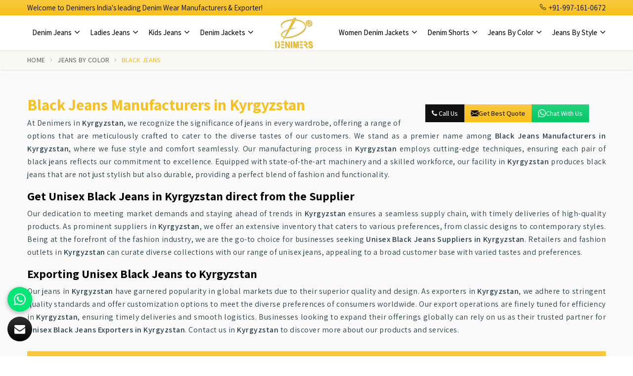

--- FILE ---
content_type: text/html; charset=UTF-8
request_url: https://www.originaldenimjeans.com/kyrgyzstan/black-jeans.htm
body_size: 13645
content:




    <!DOCTYPE html>
    <html lang="en" itemscope>

    <head itemscope itemtype="">
        <meta charset="utf-8">
        <meta http-equiv="X-UA-Compatible" content="IE=edge">
        <meta name="viewport" content="width=device-width, initial-scale=1">

        <title>Black Jeans Suppliers in Kyrgyzstan, Unisex Black Jeans Exporters in Kyrgyzstan</title>
        <meta name=description content="Get best quality Black Jeans from Denimers Kyrgyzstan - Leading Unisex Black Jeans Manufacturers Wholesale Suppliers Kyrgyzstan, Unisex Black Jeans Dealers ✓ Factory Price, Call +91-99999999.">
        <meta name=keywords content="Black Jeans Suppliers, Unisex Black Jeans Exporters, Black Jeans Suppliers in Kyrgyzstan, Unisex Black Jeans Exporters in Kyrgyzstan, Black Jeans Suppliers in Kyrgyzstan, Unisex Black Jeans Exporters in Kyrgyzstan, Black Jeans in Kyrgyzstan,Unisex Black Jeans in Kyrgyzstan,">


        <meta itemprop="name" content="Black Jeans Suppliers in Kyrgyzstan, Unisex Black Jeans Exporters in Kyrgyzstan">
<meta itemprop="description" content="Get best quality Black Jeans from Denimers Kyrgyzstan - Leading Unisex Black Jeans Manufacturers Wholesale Suppliers Kyrgyzstan, Unisex Black Jeans Dealers ✓ Factory Price, Call +91-99999999.">
<meta itemprop="keywords" content="">
<meta name="State" content="Delhi">
<meta name="City" content="Delhi">
<meta name="address" content="IUS Global Tech Private Limited, K-49, Adhyapak Nagar, Najafgarh Road, Near Narayan Dharm Kanta, Nangloi, Delhi - 110041 India">
<meta name="copyright" content="Copyright 2026 Denimers - Black Jeans Suppliers in Kyrgyzstan, Unisex Black Jeans Exporters in Kyrgyzstan">
<meta name="distribution" content="global">
<meta name="language" content="english">
<meta name="rating" content="general">
<meta name="subject" content="Black Jeans Suppliers in Kyrgyzstan, Unisex Black Jeans Exporters in Kyrgyzstan">
<meta name="robots" content="ALL">
<meta name="revisit-after" content="2 days">
<meta name="generator" content="https://www.originaldenimjeans.com">
<meta name="author" content="Denimers">
<meta name="og:type" content="article">
<meta name="og:title" content="Black Jeans Suppliers in Kyrgyzstan, Unisex Black Jeans Exporters in Kyrgyzstan">
<meta name="og:image" content="https://www.originaldenimjeans.com/designer/images/logo.png">
<meta name="og:site_name" content="Denimers">
<meta name="og:description" content="Get best quality Black Jeans from Denimers Kyrgyzstan - Leading Unisex Black Jeans Manufacturers Wholesale Suppliers Kyrgyzstan, Unisex Black Jeans Dealers ✓ Factory Price, Call +91-99999999.">
<meta name="twitter:card" content="summary">
<meta name="twitter:desc" content="Get best quality Black Jeans from Denimers Kyrgyzstan - Leading Unisex Black Jeans Manufacturers Wholesale Suppliers Kyrgyzstan, Unisex Black Jeans Dealers ✓ Factory Price, Call +91-99999999.">
<meta name="twitter:title" content="Black Jeans Suppliers in Kyrgyzstan, Unisex Black Jeans Exporters in Kyrgyzstan">
<meta name="abstract" content="Black Jeans Suppliers in Kyrgyzstan, Unisex Black Jeans Exporters in Kyrgyzstan">
<meta name="Classification" content="Get best quality Black Jeans from Denimers Kyrgyzstan - Leading Unisex Black Jeans Manufacturers Wholesale Suppliers Kyrgyzstan, Unisex Black Jeans Dealers ✓ Factory Price, Call +91-99999999.">
<meta name="dc.source" content="https://www.originaldenimjeans.com">
<meta name="dc.title" content="Black Jeans Suppliers in Kyrgyzstan, Unisex Black Jeans Exporters in Kyrgyzstan">
<meta name="dc.keywords" content="">
<meta name="dc.subject" content="Black Jeans Suppliers in Kyrgyzstan, Unisex Black Jeans Exporters in Kyrgyzstan">
<meta name="dc.description" content="Get best quality Black Jeans from Denimers Kyrgyzstan - Leading Unisex Black Jeans Manufacturers Wholesale Suppliers Kyrgyzstan, Unisex Black Jeans Dealers ✓ Factory Price, Call +91-99999999.">
<link rel="canonical" href="https://www.originaldenimjeans.com/kyrgyzstan/black-jeans.htm">
<link rel="publisher" href="https://www.originaldenimjeans.com">
<link rel="icon" href="https://www.originaldenimjeans.com/designer/images/favicon.ico">
<link rel="preload" href="https://fonts.googleapis.com/css2?family=Assistant:wght@200..800&display=swap" as="style" onload="this.onload=null;this.rel='stylesheet'">
<noscript>
   <link rel="stylesheet" href="https://fonts.googleapis.com/css2?family=Assistant:wght@200..800&display=swap">
</noscript>
<link rel="preload" href="https://cdnjs.cloudflare.com/ajax/libs/twitter-bootstrap/3.3.7/css/bootstrap.min.css" as="style" onload="this.onload=null;this.rel='stylesheet'">
<noscript>
   <link rel="stylesheet" href="https://cdnjs.cloudflare.com/ajax/libs/twitter-bootstrap/3.3.7/css/bootstrap.min.css">
</noscript>
<link rel="preload" href="https://cdnjs.cloudflare.com/ajax/libs/font-awesome/4.7.0/css/font-awesome.min.css" as="style" onload="this.onload=null;this.rel='stylesheet'">
<noscript>
   <link rel="stylesheet" href="https://cdnjs.cloudflare.com/ajax/libs/font-awesome/4.7.0/css/font-awesome.min.css">
</noscript>
<link rel="preload" href="https://cdnjs.cloudflare.com/ajax/libs/animate.css/3.1.1/animate.min.css" as="style" onload="this.onload=null;this.rel='stylesheet'">
<noscript>
   <link rel="stylesheet" href="https://cdnjs.cloudflare.com/ajax/libs/animate.css/3.1.1/animate.min.css">
</noscript>
<link rel="preload" href="https://www.originaldenimjeans.com/designer/css/slick.css" as="style" onload="this.onload=null;this.rel='stylesheet'">
<noscript>
   <link rel="stylesheet" href="https://www.originaldenimjeans.com/designer/css/slick.css">
</noscript>
<link rel="preload" href="https://cdnjs.cloudflare.com/ajax/libs/fancybox/3.1.20/jquery.fancybox.min.css" as="style" onload="this.onload=null;this.rel='stylesheet'">
<noscript>
   <link rel="stylesheet" href="https://cdnjs.cloudflare.com/ajax/libs/fancybox/3.1.20/jquery.fancybox.min.css">
</noscript>
<link rel="preload" href="https://cdnjs.cloudflare.com/ajax/libs/intl-tel-input/17.0.13/css/intlTelInput.css" as="style"
   onload="this.onload=null;this.rel='stylesheet'">
<noscript>
   <link rel="stylesheet" href="https://cdnjs.cloudflare.com/ajax/libs/intl-tel-input/17.0.13/css/intlTelInput.css">
</noscript>
<link href="https://www.originaldenimjeans.com/designer/css/themes3.css" rel="stylesheet">
<link href="https://www.originaldenimjeans.com/designer/css/responsive1.css" rel="stylesheet">
<!-- <link rel="preload" href="https://www.originaldenimjeans.com/designer/css/responsive.css" as="style" onload="this.onload=null;this.rel='stylesheet'">
<noscript>
   <link rel="stylesheet" href="https://www.originaldenimjeans.com/designer/css/responsive.css">
</noscript> -->
<script src="https://cdnjs.cloudflare.com/ajax/libs/jquery/1.11.1/jquery.js"></script>
<script src="https://unpkg.com/default-passive-events"></script>
<script>
   if (window.innerWidth <= 768) {
      // Mobile devices (timeout for mobile: 10 seconds)
      setTimeout(function() {
         $.getScript("https://www.google.com/recaptcha/api.js");
      }, 10000);
   } else {
      // Desktop devices (timeout for desktop: 8 seconds)
      setTimeout(function() {
         $.getScript("https://www.google.com/recaptcha/api.js");
      }, 5000);
   }
</script>
<meta name="google-site-verification" content="an8Tlgu7AVom2rGhgVTEb0-uOXW5Vm5Kps2nxMqK8rs">
<!-- Google tag (gtag.js) -->
<script>
   window.dataLayer = window.dataLayer || [];

   function gtag() {
      dataLayer.push(arguments);
   }
   gtag('js', new Date());

   gtag('config', 'G-NK3V79BMJX');
</script>
<script src="https://www.googletagmanager.com/gtag/js?id=G-NK3V79BMJX"></script>
<script type="application/ld+json">
{
  "@context": "https://schema.org",
  "@type": "Organization",
  "name": "Denimers",
  "url": "https://www.originaldenimjeans.com/",
  "logo": "https://www.originaldenimjeans.com/designer/images/logo.png",
  "sameAs": [
    "https://www.facebook.com/Denimers-117610667593034",
    "https://www.youtube.com/channel/UC4lTtTGiBtqlFHb_uOX95l",
    "https://www.instagram.com/denimers_official_/"
  ]
}
</script>
<script type="application/ld+json">
{
  "@context": "https://schema.org",
  "@type": "LocalBusiness",
  "name": "Denimers",
  "image": "https://www.originaldenimjeans.com/designer/images/logo.png",
  "@id": "",
  "url": "https://www.originaldenimjeans.com/",
  "telephone": "+91-997-161-0672",
  "address": {
    "@type": "PostalAddress",
    "streetAddress": "K-49, Najafgarh Rd, near Narayan Dharmkanta, Adhyapak Nagar, Lakshmi Park, Nangloi, New Delhi, Delhi, 110041",
    "addressLocality": "New Delhi",
    "postalCode": "110041",
    "addressCountry": "IN"
  },
  "geo": {
    "@type": "GeoCoordinates",
    "latitude": 28.66802,
    "longitude": 77.06215
  } ,
  "sameAs": [
    "https://www.facebook.com/Denimers-117610667593034",
    "https://www.youtube.com/channel/UC4lTtTGiBtqlFHb_uOX95l",
    "https://www.instagram.com/denimers_official_/"
  ] 
}
</script>
<script type="application/ld+json">
{
  "@context": "https://schema.org/", 
  "@type": "BreadcrumbList", 
  "itemListElement": [{
    "@type": "ListItem", 
    "position": 1, 
    "name": "Homepage",
    "item": "https://www.originaldenimjeans.com/"  
  },{
    "@type": "ListItem", 
    "position": 2, 
    "name": "Category page",
    "item": "https://www.originaldenimjeans.com/denim-jeans.htm"  
  },{
    "@type": "ListItem", 
    "position": 3, 
    "name": "SubCategory page",
    "item": "https://www.originaldenimjeans.com/men-denim-jeans.htm"  
  }]
}
</script>
<script type="application/ld+json">
{
  "@context": "https://schema.org/",
  "@type": "WebSite",
  "name": "Denimers",
  "url": "https://www.originaldenimjeans.com/",
  "potentialAction": {
    "@type": "SearchAction",
    "target": "{search_term_string}",
    "query-input": "required name=search_term_string"
  }
}
</script>
    </head>

    <body itemscope itemtype="">
        <div class="webpulse-main-wrapper">
            <a href="#" id="web-pulse-scroll-up" title="Go to Top"><i class="fa fa-angle-up"></i></a>
<header class="web-pulse-header">
	<div class="top-bar">
		<div class="container">
		<div class="d-md-flex justify-content-between align-items-center">
			<ul class="top-nav pull-left hidden-xs">
				<li class="mobile_hide">Welcome to Denimers India's leading Denim Wear Manufacturers & Exporter!</li>
			</ul>
			<ul class="top-nav pull-right">
				<li><a href="tel:+91-9971610672" title="+91-997-161-0672">
						<svg xmlns="http://www.w3.org/2000/svg" width="16" height="16" fill="currentColor" class="bi bi-telephone" viewBox="0 0 16 16">
							<path d="M3.654 1.328a.678.678 0 0 0-1.015-.063L1.605 2.3c-.483.484-.661 1.169-.45 1.77a17.6 17.6 0 0 0 4.168 6.608 17.6 17.6 0 0 0 6.608 4.168c.601.211 1.286.033 1.77-.45l1.034-1.034a.678.678 0 0 0-.063-1.015l-2.307-1.794a.68.68 0 0 0-.58-.122l-2.19.547a1.75 1.75 0 0 1-1.657-.459L5.482 8.062a1.75 1.75 0 0 1-.46-1.657l.548-2.19a.68.68 0 0 0-.122-.58zM1.884.511a1.745 1.745 0 0 1 2.612.163L6.29 2.98c.329.423.445.974.315 1.494l-.547 2.19a.68.68 0 0 0 .178.643l2.457 2.457a.68.68 0 0 0 .644.178l2.189-.547a1.75 1.75 0 0 1 1.494.315l2.306 1.794c.829.645.905 1.87.163 2.611l-1.034 1.034c-.74.74-1.846 1.065-2.877.702a18.6 18.6 0 0 1-7.01-4.42 18.6 18.6 0 0 1-4.42-7.009c-.362-1.03-.037-2.137.703-2.877z" />
						</svg> +91-997-161-0672
					</a>
				</li>
				<!-- <li>
				<a href="https://www.insen.in/" class="more-about" title="Shop Now" target="_blank">Shop Now</a>
				</li> -->
			</ul>
</div>
		</div>
	</div>
	<div class="webpulse-soluction">
		<div class="container">
			<div class="row">
				<div class="menu_bar">
					<div class="col-lg-2 col-md-2 visible-xs">
						<div class="w-p-s-logo">
							<a href="https://www.originaldenimjeans.com" title="Denimers">
								<img src="https://www.originaldenimjeans.com/designer/images/logo.png" alt="Denimers" title="Denimers" width="110" height="66">
							</a>
						</div>
					</div>
					<div class="col-lg-12 col-md-12">
						<div class="web-pulse-navigation-wps">
							<div class="navbar">
								<button id="al" aria-label="Name"><i class="fa fa-bars"></i></button>
							</div>
							<div class="web-p-u-l-s-e-menu">
								<ul class="nav pull-left">
									<!-- <li class="active">
										<a href="https://www.originaldenimjeans.com" title="Home">Home</a>
									</li>
									<li>
										<a href="https://www.originaldenimjeans.com/about.htm" title="Company Profile">Company Profile</a>
									</li> -->

									                                									<li class="cs-submenu">
										<a href="https://www.originaldenimjeans.com/kyrgyzstan/denim-jeans.htm" title="Denim Jeans "> Denim Jeans <i class="fa fa-angle-down hidden-xs hidden-sm"></i>
										</a>
										<ul class="cs-dropdown">
																					<li>
												<a href="https://www.originaldenimjeans.com/kyrgyzstan/men-denim-jeans.htm" title="Men Denim Jeans">Men Denim Jeans</a>
											</li>
																						<li>
												<a href="https://www.originaldenimjeans.com/kyrgyzstan/men-denim-slim-fit-jeans.htm" title="Men Denim Slim Fit Jeans">Men Denim Slim Fit Jeans</a>
											</li>
																						<li>
												<a href="https://www.originaldenimjeans.com/kyrgyzstan/blue-denim-jeans.htm" title="Blue Denim Jeans">Blue Denim Jeans</a>
											</li>
																						<li>
												<a href="https://www.originaldenimjeans.com/kyrgyzstan/men-stretch-jeans.htm" title="Men Stretch Jeans">Men Stretch Jeans</a>
											</li>
																						<li>
												<a href="https://www.originaldenimjeans.com/kyrgyzstan/men-faded-jeans.htm" title="Men Faded Jeans">Men Faded Jeans</a>
											</li>
																						<li>
												<a href="https://www.originaldenimjeans.com/kyrgyzstan/men-denim-pant.htm" title="Men Denim Pant">Men Denim Pant</a>
											</li>
																						<li>
												<a href="https://www.originaldenimjeans.com/kyrgyzstan/denim-stretch-jeans.htm" title="Denim Stretch Jeans">Denim Stretch Jeans</a>
											</li>
																						<li>
												<a href="https://www.originaldenimjeans.com/kyrgyzstan/men-regular-fit-jeans.htm" title="Men Regular Fit Jeans">Men Regular Fit Jeans</a>
											</li>
																						<li>
												<a href="https://www.originaldenimjeans.com/kyrgyzstan/men-skinny-jeans.htm" title="Men Skinny Jeans">Men Skinny Jeans</a>
											</li>
																						<li>
												<a href="https://www.originaldenimjeans.com/kyrgyzstan/baggy-jeans-for-men.htm" title="Baggy Jeans For Men">Baggy Jeans For Men</a>
											</li>
																					
										</ul>
									</li>
									                                									<li class="cs-submenu">
										<a href="https://www.originaldenimjeans.com/kyrgyzstan/ladies-jeans.htm" title="Ladies Jeans "> Ladies Jeans <i class="fa fa-angle-down hidden-xs hidden-sm"></i>
										</a>
										<ul class="cs-dropdown">
																					<li>
												<a href="https://www.originaldenimjeans.com/kyrgyzstan/women-denim-jeans.htm" title="Women Denim Jeans">Women Denim Jeans</a>
											</li>
																						<li>
												<a href="https://www.originaldenimjeans.com/kyrgyzstan/ladies-denim-jeans.htm" title="Ladies Denim Jeans">Ladies Denim Jeans</a>
											</li>
																						<li>
												<a href="https://www.originaldenimjeans.com/kyrgyzstan/ladies-blue-denim-jeans.htm" title="Ladies Blue Denim Jeans">Ladies Blue Denim Jeans</a>
											</li>
																						<li>
												<a href="https://www.originaldenimjeans.com/kyrgyzstan/women-denim-jogger.htm" title="Women Denim Jogger">Women Denim Jogger</a>
											</li>
																						<li>
												<a href="https://www.originaldenimjeans.com/kyrgyzstan/ladies-skinny-denim-jeans.htm" title="Ladies Skinny denim Jeans">Ladies Skinny denim Jeans</a>
											</li>
																						<li>
												<a href="https://www.originaldenimjeans.com/kyrgyzstan/women-slim-fit-jeans.htm" title="Women Slim Fit Jeans">Women Slim Fit Jeans</a>
											</li>
																						<li>
												<a href="https://www.originaldenimjeans.com/kyrgyzstan/women-ripped-jeans.htm" title="Women Ripped Jeans">Women Ripped Jeans</a>
											</li>
																						<li>
												<a href="https://www.originaldenimjeans.com/kyrgyzstan/ladies-stretchable-jeans.htm" title="Ladies Stretchable Jeans">Ladies Stretchable Jeans</a>
											</li>
																						<li>
												<a href="https://www.originaldenimjeans.com/kyrgyzstan/women-high-waist-jeans.htm" title="Women High Waist Jeans">Women High Waist Jeans</a>
											</li>
																						<li>
												<a href="https://www.originaldenimjeans.com/kyrgyzstan/capri-jeans.htm" title="Capri Jeans">Capri Jeans</a>
											</li>
																						<li>
												<a href="https://www.originaldenimjeans.com/kyrgyzstan/ripped-jeans-for-womens.htm" title="Ripped Jeans For Womens">Ripped Jeans For Womens</a>
											</li>
																						<li>
												<a href="https://www.originaldenimjeans.com/kyrgyzstan/women-maternity-jeans.htm" title="Women Maternity Jeans">Women Maternity Jeans</a>
											</li>
																					
										</ul>
									</li>
									                                									<li class="cs-submenu">
										<a href="https://www.originaldenimjeans.com/kyrgyzstan/kids-jeans.htm" title="Kids Jeans "> Kids Jeans <i class="fa fa-angle-down hidden-xs hidden-sm"></i>
										</a>
										<ul class="cs-dropdown">
																					<li>
												<a href="https://www.originaldenimjeans.com/kyrgyzstan/kids-denim-jeans.htm" title="Kids Denim Jeans">Kids Denim Jeans</a>
											</li>
																						<li>
												<a href="https://www.originaldenimjeans.com/kyrgyzstan/kids-faded-jeans.htm" title="Kids Faded Jeans">Kids Faded Jeans</a>
											</li>
																						<li>
												<a href="https://www.originaldenimjeans.com/kyrgyzstan/kids-stretchable-jeans.htm" title="Kids Stretchable Jeans">Kids Stretchable Jeans</a>
											</li>
																						<li>
												<a href="https://www.originaldenimjeans.com/kyrgyzstan/kids-rugged-jeans.htm" title="Kids Rugged Jeans">Kids Rugged Jeans</a>
											</li>
																						<li>
												<a href="https://www.originaldenimjeans.com/kyrgyzstan/kids-slim-fit-jeans.htm" title="Kids Slim Fit Jeans">Kids Slim Fit Jeans</a>
											</li>
																						<li>
												<a href="https://www.originaldenimjeans.com/kyrgyzstan/kids-pant.htm" title="Kids Pant">Kids Pant</a>
											</li>
																						<li>
												<a href="https://www.originaldenimjeans.com/kyrgyzstan/kids-denim-dress.htm" title="Kids Denim Dress">Kids Denim Dress</a>
											</li>
																						<li>
												<a href="https://www.originaldenimjeans.com/kyrgyzstan/baby-girl-jeans.htm" title="Baby Girl Jeans">Baby Girl Jeans</a>
											</li>
																						<li>
												<a href="https://www.originaldenimjeans.com/kyrgyzstan/girls-denim-jeans.htm" title="Girls Denim Jeans">Girls Denim Jeans</a>
											</li>
																					
										</ul>
									</li>
									                                									<li class="cs-submenu">
										<a href="https://www.originaldenimjeans.com/kyrgyzstan/denim-jackets.htm" title="Denim Jackets "> Denim Jackets <i class="fa fa-angle-down hidden-xs hidden-sm"></i>
										</a>
										<ul class="cs-dropdown">
																					<li>
												<a href="https://www.originaldenimjeans.com/kyrgyzstan/men-denim-jacket.htm" title="Men Denim Jacket">Men Denim Jacket</a>
											</li>
																						<li>
												<a href="https://www.originaldenimjeans.com/kyrgyzstan/men-denim-shirt.htm" title="Men Denim Shirt">Men Denim Shirt</a>
											</li>
																						<li>
												<a href="https://www.originaldenimjeans.com/kyrgyzstan/denim-designer-jacket.htm" title="Denim Designer Jacket">Denim Designer Jacket</a>
											</li>
																						<li>
												<a href="https://www.originaldenimjeans.com/kyrgyzstan/mens-jeans-jacket.htm" title="Mens Jeans Jacket">Mens Jeans Jacket</a>
											</li>
																					
										</ul>
									</li>
																		
								</ul>
								<div class="w-p-s-logo hidden-xs">
									<a href="https://www.originaldenimjeans.com" title="Denimers">
										<img src="https://www.originaldenimjeans.com/designer/images/logo.png" alt="Denimers" title="Denimers" width="110" height="66">
									</a>
								</div>
								<ul class="nav pull-right right_menu01">
								                                
									<li class="cs-submenu">
										<a  href="https://www.originaldenimjeans.com/kyrgyzstan/women-denim-jackets.htm"  title="Women Denim Jackets">Women Denim Jackets <i class="fa fa-angle-down hidden-xs hidden-sm"></i>
										</a>
										<ul class="cs-dropdown">
																					<li>
												<a href="https://www.originaldenimjeans.com/kyrgyzstan/ladies-denim-jackets.htm" title="Ladies Denim Jackets">Ladies Denim Jackets</a>
											</li>
																						<li>
												<a href="https://www.originaldenimjeans.com/kyrgyzstan/ladies-denim-jeans-jacket.htm" title="Ladies Denim Jeans Jacket">Ladies Denim Jeans Jacket</a>
											</li>
																						<li>
												<a href="https://www.originaldenimjeans.com/kyrgyzstan/stylish-denim-jackets-for-women.htm" title="Stylish Denim Jackets For Women">Stylish Denim Jackets For Women</a>
											</li>
																						<li>
												<a href="https://www.originaldenimjeans.com/kyrgyzstan/denim-jackets-for-women.htm" title="Denim Jackets For Women">Denim Jackets For Women</a>
											</li>
																						<li>
												<a href="https://www.originaldenimjeans.com/kyrgyzstan/jean-jackets-for-women.htm" title="Jean Jackets For Women">Jean Jackets For Women</a>
											</li>
																						<li>
												<a href="https://www.originaldenimjeans.com/kyrgyzstan/girls-denim-jackets.htm" title="Girls Denim Jackets">Girls Denim Jackets</a>
											</li>
																						<li>
												<a href="https://www.originaldenimjeans.com/kyrgyzstan/women-denim-shirt.htm" title="Women Denim Shirt">Women Denim Shirt</a>
											</li>
																						
										</ul>
									</li>
									                                
									<li class="cs-submenu">
										<a  href="https://www.originaldenimjeans.com/kyrgyzstan/denim-shorts.htm"  title="Denim Shorts">Denim Shorts <i class="fa fa-angle-down hidden-xs hidden-sm"></i>
										</a>
										<ul class="cs-dropdown">
																					<li>
												<a href="https://www.originaldenimjeans.com/kyrgyzstan/men-denim-shorts.htm" title="Men Denim Shorts">Men Denim Shorts</a>
											</li>
																						<li>
												<a href="https://www.originaldenimjeans.com/kyrgyzstan/women-denim-shorts.htm" title="Women Denim Shorts">Women Denim Shorts</a>
											</li>
																						<li>
												<a href="https://www.originaldenimjeans.com/kyrgyzstan/kids-denim-shorts.htm" title="Kids Denim Shorts">Kids Denim Shorts</a>
											</li>
																						
										</ul>
									</li>
									                                
									<li class="cs-submenu">
										<a  href="#"  title="Jeans By Color">Jeans By Color <i class="fa fa-angle-down hidden-xs hidden-sm"></i>
										</a>
										<ul class="cs-dropdown">
																					<li>
												<a href="https://www.originaldenimjeans.com/kyrgyzstan/black-jeans.htm" title="Black Jeans">Black Jeans</a>
											</li>
																						<li>
												<a href="https://www.originaldenimjeans.com/kyrgyzstan/blue-jeans.htm" title="Blue Jeans">Blue Jeans</a>
											</li>
																						<li>
												<a href="https://www.originaldenimjeans.com/kyrgyzstan/green-jeans.htm" title="Green Jeans">Green Jeans</a>
											</li>
																						<li>
												<a href="https://www.originaldenimjeans.com/kyrgyzstan/red-jeans.htm" title="Red Jeans">Red Jeans</a>
											</li>
																						<li>
												<a href="https://www.originaldenimjeans.com/kyrgyzstan/white-jeans.htm" title="White Jeans">White Jeans</a>
											</li>
																						
										</ul>
									</li>
									                                
									<li class="cs-submenu">
										<a  href="#"  title="Jeans By Style">Jeans By Style <i class="fa fa-angle-down hidden-xs hidden-sm"></i>
										</a>
										<ul class="cs-dropdown">
																					<li>
												<a href="https://www.originaldenimjeans.com/kyrgyzstan/big-jeans.htm" title="Big Jeans">Big Jeans</a>
											</li>
																						<li>
												<a href="https://www.originaldenimjeans.com/kyrgyzstan/extra-large-jeans.htm" title="Extra Large Jeans">Extra Large Jeans</a>
											</li>
																						<li>
												<a href="https://www.originaldenimjeans.com/kyrgyzstan/bootcut-jeans.htm" title="Bootcut Jeans">Bootcut Jeans</a>
											</li>
																						<li>
												<a href="https://www.originaldenimjeans.com/kyrgyzstan/designer-jeans.htm" title="Designer Jeans">Designer Jeans</a>
											</li>
																						<li>
												<a href="https://www.originaldenimjeans.com/kyrgyzstan/fashion-jeans.htm" title="Fashion Jeans">Fashion Jeans</a>
											</li>
																						<li>
												<a href="https://www.originaldenimjeans.com/kyrgyzstan/high-waisted-jeans.htm" title="High Waisted Jeans">High Waisted Jeans</a>
											</li>
																						<li>
												<a href="https://www.originaldenimjeans.com/kyrgyzstan/long-jeans.htm" title="Long Jeans">Long Jeans</a>
											</li>
																						<li>
												<a href="https://www.originaldenimjeans.com/kyrgyzstan/low-rise-jeans.htm" title="Low Rise Jeans">Low Rise Jeans</a>
											</li>
																						<li>
												<a href="https://www.originaldenimjeans.com/kyrgyzstan/plus-size-jeans.htm" title="Plus Size Jeans">Plus Size Jeans</a>
											</li>
																						<li>
												<a href="https://www.originaldenimjeans.com/kyrgyzstan/ripped-jeans.htm" title="Ripped Jeans">Ripped Jeans</a>
											</li>
																						<li>
												<a href="https://www.originaldenimjeans.com/kyrgyzstan/skinny-jeans.htm" title="Skinny Jeans">Skinny Jeans</a>
											</li>
																						<li>
												<a href="https://www.originaldenimjeans.com/kyrgyzstan/straight-jeans.htm" title="Straight Jeans">Straight Jeans</a>
											</li>
																						<li>
												<a href="https://www.originaldenimjeans.com/kyrgyzstan/stretch-jeans.htm" title="Stretch Jeans">Stretch Jeans</a>
											</li>
																						
										</ul>
									</li>
																		
								</ul>
							</div>
						</div>
					</div>
				</div>
			</div>
		</div>
	</div>
</header>

<div class="clearfix"></div>

            <!-- Heading Banner--->
                                <!-- <section class="heading_banner" style="background-image: url(https://www.originaldenimjeans.com/designer/images/category-banner.jpg)">
                                        <div class="container">
                        <div class="row">
                            <div class="col-lg-12 text-center">
                                <h1 class="cat_title">Black Jeans in Kyrgyzstan</h1>
                                <div class="clearfix"></div>
                            </div>
                        </div>
                    </div>
                    </section> -->

                    <!-- Breadcrumb--->
                    <section class="inner_breadcrumb hidden-xs">
                        <div class="container">
                            <div class="row">
                                <div class="col-lg-12">
                                    <ul class="breadcrumb">
                                        <li><a href="https://www.originaldenimjeans.com" title="Home">Home</a></li>
                                                                                                                                                                                                                    <li><a href="javascript:void(0)"
                                                        title="Jeans By Color">Jeans By Color</a></li>
                                                                                    <li class="active">Black Jeans</li>

                                    </ul>
                                </div>
                            </div>
                        </div>
                    </section>
                                            <section class="about_page">
                            <div class="container">
                                <div class="row">
                                    <div class="col-md-12">
                                        <div class="right_side">
                                            <div class="wps_right">
                                                <div class="product_right_image">
                                                    <a href="javascript:void()" title="Send Enquiry" data-toggle="modal" data-target="#productID" 
                                                    onclick="$('#catID').val('63');
                                                             $('#catName').val('Black Jeans');
                                                             $('.catName').html('Black Jeans');  
                                                             $('.catImg').attr('src','https://www.originaldenimjeans.com/uploaded-files/category/images/thumbs/Black-Jeans-thumbs-500X500.jpg');
                                                             $('.catImg').attr('alt','Black Jeans Manufacturers in Kyrgyzstan'); 
                                                             $('.catImg').attr('title','Black Jeans Manufacturers in Kyrgyzstan');">
                                                             
                                                        <div class="product_dimage">
                                                            <div class="detail_image">
                                                                <img class="img-responsive mycatimg_63" src="https://www.originaldenimjeans.com/uploaded-files/category/images/thumbs/Black-Jeans-thumbs-400X400.jpg" alt="Black Jeans Manufacturers in Kyrgyzstan" title="Black Jeans Manufacturers in Kyrgyzstan">
                                                            </div>
                                                        </div>
                                                        <!-- <span class="detail_enq_btn" title="Send Enquiry">Send Enquiry</span> -->
                                                    </a>
                                                    <div class="btn--grp">
                                                        <a class="detail_enq_btn" href="tel:+91-997-161-0672" title="Call Us"><span class="fa fa-phone"></span> Call Us</a>
                                                        <a class="q-btn" href="javascript:void(0);" title="Get Best Quote" data-toggle="modal" data-target="#productID" 
                                                        onclick="$('#catID').val('63'); 
                                                        $('#catName').val('Black Jeans'); 
                                                        $('.catName').html('Black Jeans');  
                                                        $('.catImg').attr('src','https://www.originaldenimjeans.com/uploaded-files/category/images/thumbs/Black-Jeans-thumbs-500X500.jpg');
                                                        $('.catImg').attr('alt','Black Jeans Manufacturers in Kyrgyzstan'); 
                                                        $('.catImg').attr('title','Black Jeans Manufacturers in Kyrgyzstan');">
                                                            <svg xmlns="http://www.w3.org/2000/svg" width="16" height="16" fill="currentColor" viewBox="0 0 16 16">
                                                                <path d="M.05 3.555A2 2 0 0 1 2 2h12a2 2 0 0 1 1.95 1.555L8 8.414.05 3.555ZM0 4.697v7.104l5.803-3.558L0 4.697ZM6.761 8.83l-6.57 4.027A2 2 0 0 0 2 14h12a2 2 0 0 0 1.808-1.144l-6.57-4.027L8 9.586l-1.239-.757Zm3.436-.586L16 11.801V4.697l-5.803 3.546Z">
                                                                </path>
                                                            </svg>Get Best Quote
                                                        </a>
                                                        <a class="w-btn" href="javascript:void(0);" data-target="#WhatsApp" data-toggle="modal" title="Whatsapp Now">
                                                            <svg xmlns="http://www.w3.org/2000/svg" width="16" height="16" fill="currentColor" viewBox="0 0 16 16">
                                                                <path d="M13.601 2.326A7.854 7.854 0 0 0 7.994 0C3.627 0 .068 3.558.064 7.926c0 1.399.366 2.76 1.057 3.965L0 16l4.204-1.102a7.933 7.933 0 0 0 3.79.965h.004c4.368 0 7.926-3.558 7.93-7.93A7.898 7.898 0 0 0 13.6 2.326zM7.994 14.521a6.573 6.573 0 0 1-3.356-.92l-.24-.144-2.494.654.666-2.433-.156-.251a6.56 6.56 0 0 1-1.007-3.505c0-3.626 2.957-6.584 6.591-6.584a6.56 6.56 0 0 1 4.66 1.931 6.557 6.557 0 0 1 1.928 4.66c-.004 3.639-2.961 6.592-6.592 6.592zm3.615-4.934c-.197-.099-1.17-.578-1.353-.646-.182-.065-.315-.099-.445.099-.133.197-.513.646-.627.775-.114.133-.232.148-.43.05-.197-.1-.836-.308-1.592-.985-.59-.525-.985-1.175-1.103-1.372-.114-.198-.011-.304.088-.403.087-.088.197-.232.296-.346.1-.114.133-.198.198-.33.065-.134.034-.248-.015-.347-.05-.099-.445-1.076-.612-1.47-.16-.389-.323-.335-.445-.34-.114-.007-.247-.007-.38-.007a.729.729 0 0 0-.529.247c-.182.198-.691.677-.691 1.654 0 .977.71 1.916.81 2.049.098.133 1.394 2.132 3.383 2.992.47.205.84.326 1.129.418.475.152.904.129 1.246.08.38-.058 1.171-.48 1.338-.943.164-.464.164-.86.114-.943-.049-.084-.182-.133-.38-.232z">
                                                                </path>
                                                            </svg>
                                                            Chat with us
                                                        </a>
                                                    </div>
                                                </div>
                                                <h1 class="main-tt">Black Jeans Manufacturers in Kyrgyzstan</h1>
                                                <p>At Denimers in <strong>Kyrgyzstan</strong>, we recognize the significance of jeans in every wardrobe, offering a range of options that are meticulously crafted to cater to the diverse tastes of our customers. We stand as a premier name among <strong>Black Jeans Manufacturers in Kyrgyzstan</strong>, where we fuse style and comfort seamlessly. Our manufacturing process in <strong>Kyrgyzstan</strong> employs cutting-edge techniques, ensuring each pair of black jeans reflects our commitment to excellence. Equipped with state-of-the-art machinery and a skilled workforce, our facility in <strong>Kyrgyzstan</strong> produces black jeans that are not just stylish but also durable, providing a perfect blend of fashion and functionality.</p>

<h2>Get Unisex Black Jeans in Kyrgyzstan direct from the Supplier&nbsp;</h2>

<p>Our dedication to meeting market demands and staying ahead of trends in <strong>Kyrgyzstan</strong> ensures a seamless supply chain, with timely deliveries of high-quality products. As prominent suppliers in <strong>Kyrgyzstan</strong>, we offer an extensive inventory that caters to various preferences, from classic designs to contemporary styles. Being at the forefront of the fashion industry, we are the go-to choice for businesses seeking <strong>Unisex Black Jeans Suppliers in Kyrgyzstan</strong>. Retailers and fashion outlets in <strong>Kyrgyzstan</strong> can curate diverse collections with our range of unisex jeans, appealing to a broad customer base with varied tastes and preferences.</p>

<h3>Exporting Unisex Black Jeans to Kyrgyzstan</h3>

<p>Our jeans in <strong>Kyrgyzstan</strong> have garnered popularity in global markets due to their superior quality and design. As exporters in <strong>Kyrgyzstan</strong>, we adhere to stringent quality standards and offer customization options to meet the diverse preferences of consumers worldwide. Our export operations are finely tuned for efficiency in <strong>Kyrgyzstan</strong>, ensuring timely deliveries and smooth logistics. Businesses looking to expand their offerings globally can rely on us as their trusted partner for <strong>Unisex Black Jeans Exporters in Kyrgyzstan</strong>. Contact us in <strong>Kyrgyzstan </strong>to discover more about our products and services.</p>                                                <div class="clearfix"></div>
                                                                                                <div class="clearfix"></div>

                                                <div class="you_may">You may also like:</div>
                                                <div class="clearfix"></div>

                                                
                                                    <div class="col-lg-4 col-md-4 col-sm-4 col-12">
                                                        <div class="product_2">
                                                            <a href="https://www.originaldenimjeans.com/kyrgyzstan/blue-jeans.htm" title="Blue Jeans Manufacturers in Kyrgyzstan">
                                                                <div class="image">
                                                                    <img src="https://www.originaldenimjeans.com/uploaded-files/category/images/thumbs/Blue-Jeans-thumbs-400X400.jpg" alt="Blue Jeans Manufacturers in Kyrgyzstan" title="Blue Jeans Manufacturers in Kyrgyzstan" class="img-responsive mycatimg_64">
                                                                </div>
                                                            </a>
                                                            <div class="text">
                                                                <div class="tt">Blue Jeans</div>
                                                                <div class="clearfix"></div>
                                                                <div class="btn--grp">
                                                                    <a href="https://www.originaldenimjeans.com/kyrgyzstan/blue-jeans.htm" class="detail_enq_btn" title="Read More">Read More</a>
                                                                    <button class="w-btn" href="javascript:void(0);" data-target="#WhatsApp" data-toggle="modal" title="Whatsapp Now">
                                                                        <svg xmlns="http://www.w3.org/2000/svg" width="16" height="16" fill="currentColor" viewBox="0 0 16 16">
                                                                            <path d="M13.601 2.326A7.854 7.854 0 0 0 7.994 0C3.627 0 .068 3.558.064 7.926c0 1.399.366 2.76 1.057 3.965L0 16l4.204-1.102a7.933 7.933 0 0 0 3.79.965h.004c4.368 0 7.926-3.558 7.93-7.93A7.898 7.898 0 0 0 13.6 2.326zM7.994 14.521a6.573 6.573 0 0 1-3.356-.92l-.24-.144-2.494.654.666-2.433-.156-.251a6.56 6.56 0 0 1-1.007-3.505c0-3.626 2.957-6.584 6.591-6.584a6.56 6.56 0 0 1 4.66 1.931 6.557 6.557 0 0 1 1.928 4.66c-.004 3.639-2.961 6.592-6.592 6.592zm3.615-4.934c-.197-.099-1.17-.578-1.353-.646-.182-.065-.315-.099-.445.099-.133.197-.513.646-.627.775-.114.133-.232.148-.43.05-.197-.1-.836-.308-1.592-.985-.59-.525-.985-1.175-1.103-1.372-.114-.198-.011-.304.088-.403.087-.088.197-.232.296-.346.1-.114.133-.198.198-.33.065-.134.034-.248-.015-.347-.05-.099-.445-1.076-.612-1.47-.16-.389-.323-.335-.445-.34-.114-.007-.247-.007-.38-.007a.729.729 0 0 0-.529.247c-.182.198-.691.677-.691 1.654 0 .977.71 1.916.81 2.049.098.133 1.394 2.132 3.383 2.992.47.205.84.326 1.129.418.475.152.904.129 1.246.08.38-.058 1.171-.48 1.338-.943.164-.464.164-.86.114-.943-.049-.084-.182-.133-.38-.232z">
                                                                            </path>
                                                                        </svg>
                                                                        Chat with us
                                                                    </button>
                                                                </div>
                                                            </div>
                                                        </div>
                                                    </div>
                                                
                                                    <div class="col-lg-4 col-md-4 col-sm-4 col-12">
                                                        <div class="product_2">
                                                            <a href="https://www.originaldenimjeans.com/kyrgyzstan/green-jeans.htm" title="Green Jeans Manufacturers in Kyrgyzstan">
                                                                <div class="image">
                                                                    <img src="https://www.originaldenimjeans.com/uploaded-files/category/images/thumbs/Green-Jeans-thumbs-400X400.jpg" alt="Green Jeans Manufacturers in Kyrgyzstan" title="Green Jeans Manufacturers in Kyrgyzstan" class="img-responsive mycatimg_65">
                                                                </div>
                                                            </a>
                                                            <div class="text">
                                                                <div class="tt">Green Jeans</div>
                                                                <div class="clearfix"></div>
                                                                <div class="btn--grp">
                                                                    <a href="https://www.originaldenimjeans.com/kyrgyzstan/green-jeans.htm" class="detail_enq_btn" title="Read More">Read More</a>
                                                                    <button class="w-btn" href="javascript:void(0);" data-target="#WhatsApp" data-toggle="modal" title="Whatsapp Now">
                                                                        <svg xmlns="http://www.w3.org/2000/svg" width="16" height="16" fill="currentColor" viewBox="0 0 16 16">
                                                                            <path d="M13.601 2.326A7.854 7.854 0 0 0 7.994 0C3.627 0 .068 3.558.064 7.926c0 1.399.366 2.76 1.057 3.965L0 16l4.204-1.102a7.933 7.933 0 0 0 3.79.965h.004c4.368 0 7.926-3.558 7.93-7.93A7.898 7.898 0 0 0 13.6 2.326zM7.994 14.521a6.573 6.573 0 0 1-3.356-.92l-.24-.144-2.494.654.666-2.433-.156-.251a6.56 6.56 0 0 1-1.007-3.505c0-3.626 2.957-6.584 6.591-6.584a6.56 6.56 0 0 1 4.66 1.931 6.557 6.557 0 0 1 1.928 4.66c-.004 3.639-2.961 6.592-6.592 6.592zm3.615-4.934c-.197-.099-1.17-.578-1.353-.646-.182-.065-.315-.099-.445.099-.133.197-.513.646-.627.775-.114.133-.232.148-.43.05-.197-.1-.836-.308-1.592-.985-.59-.525-.985-1.175-1.103-1.372-.114-.198-.011-.304.088-.403.087-.088.197-.232.296-.346.1-.114.133-.198.198-.33.065-.134.034-.248-.015-.347-.05-.099-.445-1.076-.612-1.47-.16-.389-.323-.335-.445-.34-.114-.007-.247-.007-.38-.007a.729.729 0 0 0-.529.247c-.182.198-.691.677-.691 1.654 0 .977.71 1.916.81 2.049.098.133 1.394 2.132 3.383 2.992.47.205.84.326 1.129.418.475.152.904.129 1.246.08.38-.058 1.171-.48 1.338-.943.164-.464.164-.86.114-.943-.049-.084-.182-.133-.38-.232z">
                                                                            </path>
                                                                        </svg>
                                                                        Chat with us
                                                                    </button>
                                                                </div>
                                                            </div>
                                                        </div>
                                                    </div>
                                                
                                                    <div class="col-lg-4 col-md-4 col-sm-4 col-12">
                                                        <div class="product_2">
                                                            <a href="https://www.originaldenimjeans.com/kyrgyzstan/red-jeans.htm" title="Red Jeans Manufacturers in Kyrgyzstan">
                                                                <div class="image">
                                                                    <img src="https://www.originaldenimjeans.com/uploaded-files/category/images/thumbs/Red-Jeans-thumbs-400X400.jpg" alt="Red Jeans Manufacturers in Kyrgyzstan" title="Red Jeans Manufacturers in Kyrgyzstan" class="img-responsive mycatimg_66">
                                                                </div>
                                                            </a>
                                                            <div class="text">
                                                                <div class="tt">Red Jeans</div>
                                                                <div class="clearfix"></div>
                                                                <div class="btn--grp">
                                                                    <a href="https://www.originaldenimjeans.com/kyrgyzstan/red-jeans.htm" class="detail_enq_btn" title="Read More">Read More</a>
                                                                    <button class="w-btn" href="javascript:void(0);" data-target="#WhatsApp" data-toggle="modal" title="Whatsapp Now">
                                                                        <svg xmlns="http://www.w3.org/2000/svg" width="16" height="16" fill="currentColor" viewBox="0 0 16 16">
                                                                            <path d="M13.601 2.326A7.854 7.854 0 0 0 7.994 0C3.627 0 .068 3.558.064 7.926c0 1.399.366 2.76 1.057 3.965L0 16l4.204-1.102a7.933 7.933 0 0 0 3.79.965h.004c4.368 0 7.926-3.558 7.93-7.93A7.898 7.898 0 0 0 13.6 2.326zM7.994 14.521a6.573 6.573 0 0 1-3.356-.92l-.24-.144-2.494.654.666-2.433-.156-.251a6.56 6.56 0 0 1-1.007-3.505c0-3.626 2.957-6.584 6.591-6.584a6.56 6.56 0 0 1 4.66 1.931 6.557 6.557 0 0 1 1.928 4.66c-.004 3.639-2.961 6.592-6.592 6.592zm3.615-4.934c-.197-.099-1.17-.578-1.353-.646-.182-.065-.315-.099-.445.099-.133.197-.513.646-.627.775-.114.133-.232.148-.43.05-.197-.1-.836-.308-1.592-.985-.59-.525-.985-1.175-1.103-1.372-.114-.198-.011-.304.088-.403.087-.088.197-.232.296-.346.1-.114.133-.198.198-.33.065-.134.034-.248-.015-.347-.05-.099-.445-1.076-.612-1.47-.16-.389-.323-.335-.445-.34-.114-.007-.247-.007-.38-.007a.729.729 0 0 0-.529.247c-.182.198-.691.677-.691 1.654 0 .977.71 1.916.81 2.049.098.133 1.394 2.132 3.383 2.992.47.205.84.326 1.129.418.475.152.904.129 1.246.08.38-.058 1.171-.48 1.338-.943.164-.464.164-.86.114-.943-.049-.084-.182-.133-.38-.232z">
                                                                            </path>
                                                                        </svg>
                                                                        Chat with us
                                                                    </button>
                                                                </div>
                                                            </div>
                                                        </div>
                                                    </div>
                                                
                                                    <div class="col-lg-4 col-md-4 col-sm-4 col-12">
                                                        <div class="product_2">
                                                            <a href="https://www.originaldenimjeans.com/kyrgyzstan/white-jeans.htm" title="White Jeans Manufacturers in Kyrgyzstan">
                                                                <div class="image">
                                                                    <img src="https://www.originaldenimjeans.com/uploaded-files/category/images/thumbs/White-Jeans-thumbs-400X400.jpg" alt="White Jeans Manufacturers in Kyrgyzstan" title="White Jeans Manufacturers in Kyrgyzstan" class="img-responsive mycatimg_67">
                                                                </div>
                                                            </a>
                                                            <div class="text">
                                                                <div class="tt">White Jeans</div>
                                                                <div class="clearfix"></div>
                                                                <div class="btn--grp">
                                                                    <a href="https://www.originaldenimjeans.com/kyrgyzstan/white-jeans.htm" class="detail_enq_btn" title="Read More">Read More</a>
                                                                    <button class="w-btn" href="javascript:void(0);" data-target="#WhatsApp" data-toggle="modal" title="Whatsapp Now">
                                                                        <svg xmlns="http://www.w3.org/2000/svg" width="16" height="16" fill="currentColor" viewBox="0 0 16 16">
                                                                            <path d="M13.601 2.326A7.854 7.854 0 0 0 7.994 0C3.627 0 .068 3.558.064 7.926c0 1.399.366 2.76 1.057 3.965L0 16l4.204-1.102a7.933 7.933 0 0 0 3.79.965h.004c4.368 0 7.926-3.558 7.93-7.93A7.898 7.898 0 0 0 13.6 2.326zM7.994 14.521a6.573 6.573 0 0 1-3.356-.92l-.24-.144-2.494.654.666-2.433-.156-.251a6.56 6.56 0 0 1-1.007-3.505c0-3.626 2.957-6.584 6.591-6.584a6.56 6.56 0 0 1 4.66 1.931 6.557 6.557 0 0 1 1.928 4.66c-.004 3.639-2.961 6.592-6.592 6.592zm3.615-4.934c-.197-.099-1.17-.578-1.353-.646-.182-.065-.315-.099-.445.099-.133.197-.513.646-.627.775-.114.133-.232.148-.43.05-.197-.1-.836-.308-1.592-.985-.59-.525-.985-1.175-1.103-1.372-.114-.198-.011-.304.088-.403.087-.088.197-.232.296-.346.1-.114.133-.198.198-.33.065-.134.034-.248-.015-.347-.05-.099-.445-1.076-.612-1.47-.16-.389-.323-.335-.445-.34-.114-.007-.247-.007-.38-.007a.729.729 0 0 0-.529.247c-.182.198-.691.677-.691 1.654 0 .977.71 1.916.81 2.049.098.133 1.394 2.132 3.383 2.992.47.205.84.326 1.129.418.475.152.904.129 1.246.08.38-.058 1.171-.48 1.338-.943.164-.464.164-.86.114-.943-.049-.084-.182-.133-.38-.232z">
                                                                            </path>
                                                                        </svg>
                                                                        Chat with us
                                                                    </button>
                                                                </div>
                                                            </div>
                                                        </div>
                                                    </div>
                                                
                                            </div>
                                        </div>
                                    </div>



                                </div>
                            </div>
                        </section>


                    

                    <!-- End Client Area -->
                    <!-- Footer--->
                    <div class="footer-contact-info-area">
    <div class="container">
        <div class="row">
            <div class="col-md-6 col-lg-6">
                <div class="single-footer-contact-box left-icon wow fadeInDown" data-wow-delay="100ms">
                    <div class="icon-holder">
                        <span class="fa fa-map-marker"></span>
                    </div>
                    <div class="text-holder">
                        <div class="footer-heading">Our Location</div>
                        <p>IUS Global Tech Private Limited, K-49, Adhyapak Nagar, Najafgarh Road, Near Narayan Dharm Kanta, Nangloi, Delhi - 110041 India<br>
                        
                            <!-- <a aria-label="map" class="btn-two" 
                            href="https://www.google.com/maps/place/IUS+Global+Tech+Private+Limited+-+Safety+Equipment+Manufacturers+in+India/@28.684503,77.044019,14z/data=!4m5!3m4!1s0x0:0x888b14c2a812fa93!8m2!3d28.684503!4d77.0440189?hl=en" 
                            title=" Find Our Location">Find Our Location</a> -->

                            <a aria-label="map" class="btn-two" 
                            href="https://www.google.com/maps/place/Denimers+-+Denim+Apparel+Manufacturers/@28.667989,77.0620763,17.68z/data=!4m6!3m5!1s0x390d05422b082b29:0x4f52fdf682852aed!8m2!3d28.6680283!4d77.0621509!16s%2Fg%2F11t153qvcg?hl=en&entry=ttu&g_ep=EgoyMDI1MDUwMy4wIKXMDSoASAFQAw%3D%3D" target="_blank"
                            title=" Find Our Location">Find Our Location</a>

                        </p>
                    </div>
                </div>
            </div>
            <div class="col-md-6 col-lg-6">
                <div class="single-footer-contact-box right-box wow fadeInUp" data-wow-delay="100ms">
                    <div class="icon-holder">
                        <span class="fa fa-phone"></span>
                    </div>
                    <div class="text-holder">
                        <div class="footer-heading white-text">Contact Number</div>
                        <p>You want to quick contact call us on <a href="tel:+91-997-161-0672" title="+91-997-161-0672"> +91-997-161-0672 </a><br>
                            <a class="btn-two" href="https://www.originaldenimjeans.com/contact.htm" title="Contact Us">Contact Us</a>
                        </p>
                    </div>
                </div>
            </div>
        </div>
    </div>
</div>
<footer class="footer-area">
    <div class="container">
        <div class="">

            <!--Start single footer widget-->
            <div class="col-lg-2 col-md-2 col-sm-12">
                <div class="single-footer-widget martop6 marbtm50">
                    <div class="title">
                        <div class="footer-title">Quick links</div>
                    </div>
                    <ul class="specialities">
                        <li><a href="https://www.originaldenimjeans.com" title="Home"> Home</a></li>
                        <li><a href="https://www.originaldenimjeans.com/about.htm" title="Company Profile"> Company Profile</a></li>
                        <li><a href="https://www.originaldenimjeans.com/blog.htm" title="Blogs"> Blogs</a></li>
                        <li><a href="https://www.originaldenimjeans.com/contact.htm" title="Contact Us"> Contact Us</a></li>
                        <li><a href="https://www.originaldenimjeans.com/sitemap.htm" title="Sitemap"> Sitemap</a></li>
                        <li><a href="https://www.originaldenimjeans.com/market-area.htm" title="Market Area"> Market Area</a></li>
                    </ul>
                </div>

            </div>
            <!--End single footer widget-->

            <div class="col-lg-10 col-md-10 col-sm-12">
                <div class="row">
                    <div class="col-lg-3 col-md-3 col-sm-12">
                        <div class="single-footer-widget martop6 marbtm50">
                            <div class="title">
                                <div class="footer-title">Denim Jeans</div>
                            </div>
                            <ul class="specialities">
                                                                    <li><a aria-label="Denim Jeans" href="https://www.originaldenimjeans.com/men-denim-jeans.htm" title="Men Denim Jeans">Men Denim Jeans</a></li>
                                                                    <li><a aria-label="Denim Jeans" href="https://www.originaldenimjeans.com/men-denim-slim-fit-jeans.htm" title="Men Denim Slim Fit Jeans">Men Denim Slim Fit Jeans</a></li>
                                                                    <li><a aria-label="Denim Jeans" href="https://www.originaldenimjeans.com/blue-denim-jeans.htm" title="Blue Denim Jeans">Blue Denim Jeans</a></li>
                                                                    <li><a aria-label="Denim Jeans" href="https://www.originaldenimjeans.com/men-stretch-jeans.htm" title="Men Stretch Jeans">Men Stretch Jeans</a></li>
                                                                    <li><a aria-label="Denim Jeans" href="https://www.originaldenimjeans.com/men-faded-jeans.htm" title="Men Faded Jeans">Men Faded Jeans</a></li>
                                                                    <li><a aria-label="Denim Jeans" href="https://www.originaldenimjeans.com/men-denim-pant.htm" title="Men Denim Pant">Men Denim Pant</a></li>
                                                            </ul>
                        </div>
                    </div>


                    <div class="col-lg-3 col-md-3 col-sm-12">
                        <div class="single-footer-widget martop6 marbtm50">
                            <div class="title">
                                <div class="footer-title">Ladies Jeans</div>
                            </div>
                            <ul class="specialities">
                                                                    <li><a aria-label="Denim Jackets" href="https://www.originaldenimjeans.com/women-denim-jeans.htm" title="Women Denim Jeans">Women Denim Jeans</a></li>

                                                                    <li><a aria-label="Denim Jackets" href="https://www.originaldenimjeans.com/ladies-denim-jeans.htm" title="Ladies Denim Jeans">Ladies Denim Jeans</a></li>

                                                                    <li><a aria-label="Denim Jackets" href="https://www.originaldenimjeans.com/ladies-blue-denim-jeans.htm" title="Ladies Blue Denim Jeans">Ladies Blue Denim Jeans</a></li>

                                                                    <li><a aria-label="Denim Jackets" href="https://www.originaldenimjeans.com/women-denim-jogger.htm" title="Women Denim Jogger">Women Denim Jogger</a></li>

                                                                    <li><a aria-label="Denim Jackets" href="https://www.originaldenimjeans.com/ladies-skinny-denim-jeans.htm" title="Ladies Skinny denim Jeans">Ladies Skinny denim Jeans</a></li>

                                                                    <li><a aria-label="Denim Jackets" href="https://www.originaldenimjeans.com/women-slim-fit-jeans.htm" title="Women Slim Fit Jeans">Women Slim Fit Jeans</a></li>

                                                            </ul>
                        </div>
                    </div>

                    <div class="col-lg-3 col-md-3 col-sm-12">
                        <div class="single-footer-widget martop6 marbtm50">
                            <div class="title">
                                <div class="footer-title">Kids Jeans</div>
                            </div>
                            <ul class="specialities">
                                                                    <li><a href="https://www.originaldenimjeans.com/kids-denim-jeans.htm" title="Kids Denim Jeans">Kids Denim Jeans</a></li>

                                                                    <li><a href="https://www.originaldenimjeans.com/kids-faded-jeans.htm" title="Kids Faded Jeans">Kids Faded Jeans</a></li>

                                                                    <li><a href="https://www.originaldenimjeans.com/kids-stretchable-jeans.htm" title="Kids Stretchable Jeans">Kids Stretchable Jeans</a></li>

                                                                    <li><a href="https://www.originaldenimjeans.com/kids-rugged-jeans.htm" title="Kids Rugged Jeans">Kids Rugged Jeans</a></li>

                                                                    <li><a href="https://www.originaldenimjeans.com/kids-slim-fit-jeans.htm" title="Kids Slim Fit Jeans">Kids Slim Fit Jeans</a></li>

                                                                    <li><a href="https://www.originaldenimjeans.com/kids-pant.htm" title="Kids Pant">Kids Pant</a></li>

                                                            </ul>
                        </div>
                    </div>

                    <div class="col-lg-3 col-md-3 col-sm-12">
                        <div class="single-footer-widget martop6 marbtm50">
                            <div class="title">
                                <div class="footer-title">Jeans By Style </div>
                            </div>
                            <ul class="specialities">
                                                                    <li><a aria-label="Denim Shorts" href="https://www.originaldenimjeans.com/big-jeans.htm" title="Big Jeans">Big Jeans</a></li>

                                                                    <li><a aria-label="Denim Shorts" href="https://www.originaldenimjeans.com/extra-large-jeans.htm" title="Extra Large Jeans">Extra Large Jeans</a></li>

                                                                    <li><a aria-label="Denim Shorts" href="https://www.originaldenimjeans.com/bootcut-jeans.htm" title="Bootcut Jeans">Bootcut Jeans</a></li>

                                                                    <li><a aria-label="Denim Shorts" href="https://www.originaldenimjeans.com/designer-jeans.htm" title="Designer Jeans">Designer Jeans</a></li>

                                                                    <li><a aria-label="Denim Shorts" href="https://www.originaldenimjeans.com/fashion-jeans.htm" title="Fashion Jeans">Fashion Jeans</a></li>

                                                                    <li><a aria-label="Denim Shorts" href="https://www.originaldenimjeans.com/high-waisted-jeans.htm" title="High Waisted Jeans">High Waisted Jeans</a></li>

                                                            </ul>
                        </div>
                    </div>

                </div>
            </div>

        </div>
    </div>
</footer>

<div class="footer-bottom-area">
    <div class="container">
        <div class="row">
            <div class="col-lg-12 col-md-12 col-sm-12">
                <div class="inner clearfix">

                    <div class="copyright-text float-left">
                        <p>© 2026 <a aria-label="Denimers" href="https://www.originaldenimjeans.com" title="Denimers">Denimers</a>. All Rights Reserved.</p>
                    </div>
                    <div class="footer-social-links ">
                        <ul class="sociallinks-style-one">
                            <li><a aria-label="social media" href="https://www.facebook.com/Denimers-117610667593034" target="_blank" title="Facebook"><i class="fa fa-facebook" aria-hidden="true"></i></a></li>
                            <li><a aria-label="social media" href="https://www.youtube.com/channel/UC4lTtTGiBtqlFHb_uOX95l" target="_blank" title="You Tube"><i class="fa fa-youtube" aria-hidden="true"></i></a></li>
                            <!-- <li><a href="#" target="_blank"><i class="fa fa-twitter" aria-hidden="true"></i></a></li>-->
                            <li><a aria-label="social media" href="https://www.instagram.com/denimers_official_/" target="_blank" title="Instagram"><i class="fa fa-instagram" aria-hidden="true"></i></a></li>
                        </ul>
                    </div>
                    <ul class="footer-menu float-right">
                        <li>DENIMERS is the registered Trademark of IUS Global Tech Private Limited</li>
                    </ul>
                </div>
            </div>
        </div>
    </div>
</div>
<!--End footer bottom area-->        </div>
        
<a class="whatapp_btn" href="#" data-toggle="modal" data-target="#WhatsApp" title="Whatsapp Now">
  <svg xmlns="http://www.w3.org/2000/svg" width="16" height="16" fill="currentColor" viewBox="0 0 16 16">
    <path d="M13.601 2.326A7.854 7.854 0 0 0 7.994 0C3.627 0 .068 3.558.064 7.926c0 1.399.366 2.76 1.057 3.965L0 16l4.204-1.102a7.933 7.933 0 0 0 3.79.965h.004c4.368 0 7.926-3.558 7.93-7.93A7.898 7.898 0 0 0 13.6 2.326zM7.994 14.521a6.573 6.573 0 0 1-3.356-.92l-.24-.144-2.494.654.666-2.433-.156-.251a6.56 6.56 0 0 1-1.007-3.505c0-3.626 2.957-6.584 6.591-6.584a6.56 6.56 0 0 1 4.66 1.931 6.557 6.557 0 0 1 1.928 4.66c-.004 3.639-2.961 6.592-6.592 6.592zm3.615-4.934c-.197-.099-1.17-.578-1.353-.646-.182-.065-.315-.099-.445.099-.133.197-.513.646-.627.775-.114.133-.232.148-.43.05-.197-.1-.836-.308-1.592-.985-.59-.525-.985-1.175-1.103-1.372-.114-.198-.011-.304.088-.403.087-.088.197-.232.296-.346.1-.114.133-.198.198-.33.065-.134.034-.248-.015-.347-.05-.099-.445-1.076-.612-1.47-.16-.389-.323-.335-.445-.34-.114-.007-.247-.007-.38-.007a.729.729 0 0 0-.529.247c-.182.198-.691.677-.691 1.654 0 .977.71 1.916.81 2.049.098.133 1.394 2.132 3.383 2.992.47.205.84.326 1.129.418.475.152.904.129 1.246.08.38-.058 1.171-.48 1.338-.943.164-.464.164-.86.114-.943-.049-.084-.182-.133-.38-.232z"></path>
  </svg>
</a>

<div class="modal fade" id="WhatsApp" tabindex="-1" role="dialog">
  <div class="modal-dialog modal-sm">
    <div class="modal-content">
      <div class="modal-header">
        <button type="button" class="close" data-dismiss="modal" aria-hidden="true">&times;</button>
        <div class="modal-title">Message on WhatsApp</div>
      </div>
      <div class="modal-body">
        <form id="contact_id" target="_blank" method="post">
          <div id="whatsapp_response"></div>
          <div class="row">
            <div class="col-lg-12">
              <div class="form-group">
                <input placeholder="Full Name *" class="form-control" type="text" tabindex="1" name="wmname" onkeypress="return ValidateAlpha(event)" value="" required="" pattern="[a-z A-Z]+">
              </div>
            </div>
            <div class="col-lg-12">
              <div class="form-group">
              <input type="hidden" name="code" class="code" value="">
              <input type="hidden" class="countryName countryName" name="countryName" value="">
                <input placeholder="Phone Number *" class="form-control telePhone mobile" type="tel" minlength="10" maxlength="12" tabindex="3" name="wmobile" onkeyup="if (/\D/g.test(this.value)) this.value = this.value.replace(/\D/g,'')"
                value="" required="">
              </div>
            </div>
            <div class="col-lg-12">
              <button class="modal_btn" type="submit" name="whatsEnq" id="whatsEnq">Submit</button>
            </div>
          </div>
        </form>
      </div>
    </div>
  </div>
</div>

<div class="modal fade" id="myModal" tabindex="-1" role="dialog">
  <div class="modal-dialog modal-sm">
    <div class="modal-content">
      <div class="modal-header">
        <button type="button" class="close" data-dismiss="modal" aria-hidden="true">&times;
        </button>
        <div class="modal-title">Quick Enquiry</div>
      </div>
      <div class="modal-body">
        <p class="send_p">If you have a urgent requirement please fill the form or dial contact number: +91-997-161-0672</p>
        <form id="quick_enquiry2" method="post">

                              <div class="row">
            <div class="col-lg-12">
              <div class="form-group">
                <input placeholder="Full Name *" class="form-control" type="text" tabindex="1" name="names" onkeypress="return ValidateAlpha(event)" id="names" value="" required="" pattern="[a-z A-Z]+">
              </div>
            </div>
            <div class="col-lg-12">
              <div class="form-group">
                <input placeholder="Email ID *" class="form-control" type="email" tabindex="2" name="emails" id="emails" value="" required="">
              </div>
            </div>
            <div class="col-lg-12">
              <div class="form-group">
              <input type="hidden" name="code" class="code" value="">
              <input type="hidden" class="countryName countryName" name="countryName" value="">
              <input placeholder="Phone Number *" class="form-control  telePhone mobile" type="tel" minlength="10" maxlength="12" tabindex="3" name="mobiles"      id="mobiles" 
                onkeyup="if (/\D/g.test(this.value)) this.value = this.value.replace(/\D/g,'')" 
               value="" required="">
              </div>
            </div>
            <div class="col-lg-12">
              <div class="form-group">
                <input placeholder="Location*" class="form-control" type="text" tabindex="4" name="locations" value="Array" required="" pattern="[a-z A-Z]+">
              </div>
            </div>
            <div class="col-lg-12">
              <div class="form-group">
                <textarea placeholder="Type your Message Here...." class="form-control" required="" tabindex="5" name="messages" id="messages"></textarea>
              </div>
            </div>
            <div class="col-lg-12">
              <div class="form-group" style="margin-bottom: 0;">
                <div tabindex="106" class="g-recaptcha" data-sitekey="6LdNbPYfAAAAABc1VIWqWwtvcMVGetJWysl2Jg5x"></div>
              </div>
            </div>
            <div class="col-lg-12">
              <button tabindex="7" class="modal_btn" type="submit" name="submit-enquiry" id="contact-submit" data-submit="...Sending">Submit</button>
            </div>
          </div>
        </form>
      </div>
    </div>
  </div>
</div>

<div class="modal fade" id="productID" tabindex="-1">
  <div class="modal-dialog modal-lg">
    <div class="modal-content">
      <div class="modal-header">
        <button type="button" class="close" data-dismiss="modal" aria-hidden="true">&times;</button>
        <div class="modal-title">Send Enquiry</div>
      </div>
      <div class="modal-body">
        <div class="row">
          <div class="col-lg-7 col-md-7 col-sm-6">
            <div class="product_popup">
              <div class="product_popup_image">
                <img class="catImg" src="https://www.originaldenimjeans.com/designer/images/no-image.jpg" alt="Denimers" title="Denimers">

              </div>
              <div class="catName">Denimers</div>

            </div>
          </div>
          <div class="col-lg-5 col-md-5 col-sm-6">

            <form name="contact-form" method="post" id="product_pop_form">
              <div id="mail-status1"></div>
              <div class="form-group">
                <input class="form-control" name="catuser_name" id="catuser_name" onkeypress="return ValidateAlpha(event)" type="text" placeholder="Full Name *" value="" required>
              </div>

              <div class="form-group">
                <input class="form-control" name="catemail_address" id="catemail_address" type="email" placeholder="Email ID *" value="" required>
              </div>

              <div class="form-group">
              <input type="hidden" name="code" class="code" value="">
              <input type="hidden" class="countryName countryName" name="countryName" value="">
                <input class="form-control  telePhone mobile" name="catphone_no" id="catphone_no" 
                onkeyup="if (/\D/g.test(this.value)) this.value = this.value.replace(/\D/g,'')"
                 minlength="10" maxlength="12" type="tel" placeholder="Phone No *" value="" required>
              </div>

              <div class="form-group">
                <input class="form-control" onkeypress="return ValidateAlpha(event)" name="catlocation" id="catlocation" type="text" placeholder="Location *" value="" required>
              </div>
              <div class="form-group">
                <input class="form-control" onkeypress="return ValidateAlpha(event)" name="quantity" id="quantity" type="text" placeholder="MOQ (Minimum Order Quantity)* *" value="" maxlength="4" onkeyup="this.value=this.value.replace(/[^0-9]/g,'')" pattern="[a-z A-Z]+" required>
              </div>

              <div class="form-group">
                <textarea class="form-control" placeholder="Comments Here*" required name="caten_message" id="caten_message"></textarea>
              </div>

              <div class="form-group" style="margin-bottom: 0;">
                <div class="g-recaptcha" data-sitekey="6LdNbPYfAAAAABc1VIWqWwtvcMVGetJWysl2Jg5x"></div>
              </div>

              <div class="form-group">
                <button class="modal_btn" type="submit" name="submit" id="cat_submit" data-submit="...Sending">Submit</button>
              </div>
            </form>

          </div>
        </div>
      </div>
    </div>
  </div>
</div>

<script src="https://maxcdn.bootstrapcdn.com/bootstrap/3.3.7/js/bootstrap.min.js"></script>
<script src="https://cdnjs.cloudflare.com/ajax/libs/wow/1.0.2/wow.min.js"></script>
<script src="https://www.originaldenimjeans.com/designer/js/slick.min.js"></script>
<script src="https://cdnjs.cloudflare.com/ajax/libs/fancybox/3.1.20/jquery.fancybox.min.js"></script>
<script src="https://cdnjs.cloudflare.com/ajax/libs/intl-tel-input/17.0.13/js/intlTelInput-jquery.min.js"></script>
<script>
      $(".telePhone").intlTelInput({
        preferredCountries: ["in", "us"],
        initialCountry: "in",
        separateDialCode: true,
    });
  
$('.iti__country-list li').click(function(){
  $("#code").val($(this).data('dial-code'));
  $(".mobile").val($(this).data('country-code-code'));
  $('.countryName').val($(".iti__country-name", this).text());
  $(".code").val($(this).data('dial-code'));
  $('.countryName').val($(".iti__country-name", this).text());
  $('.countryName1').val($(".iti__country-name", this).text());
})
</script>
<script>
  $(function() {
    function stickyHeader() {
      if ($(".webpulse-soluction").length) {
        var a = 100;
        $(window).scrollTop() > a ? ($(".webpulse-soluction").removeClass("fadeIn animated"), $(".webpulse-soluction").addClass("stricky-fixed fadeInDown animated")) : $(this).scrollTop() <= a && ($(".webpulse-soluction").removeClass("stricky-fixed fadeInDown animated"), $(".webpulse-soluction").addClass("slideIn animated"))
      }
    }

    function mobiletNavToggler() {
      $(".web-pulse-navigation-wps").length && ($(".web-pulse-navigation-wps .navbar button").on("click", function() {
        return $(".web-pulse-navigation-wps .web-p-u-l-s-e-menu").slideToggle(), !1
      }), $(".web-pulse-navigation-wps .cs-submenu").children("a").append(function() {
        return '<button class="dropdown-expander"><i class="fa fa-chevron-down"></i></button>'
      }), $(".web-pulse-navigation-wps .web-p-u-l-s-e-menu .dropdown-expander").on("click", function() {
        return $(this).parent().parent().children(".cs-dropdown").slideToggle(), console.log($(this).parents("li")), !1
      }))
    }

    function accordion() {
      $(".accordion-box").length && $(".accordion-box .acc-btn").on("click", function() {
        $(this).hasClass("active") !== !0 && $(".accordion-box .acc-btn").removeClass("active"), $(this).next(".acc-content").is(":visible") ? ($(this).removeClass("active"), $(this).next(".acc-content").slideUp(500)) : ($(this).addClass("active"), $(".accordion-box .acc-content").slideUp(500), $(this).next(".acc-content").slideDown(500))
      })
    }
    jQuery(window).on("scroll", function() {
      ! function() {
        stickyHeader()
      }(jQuery)
    }), document.documentElement.clientWidth < 980 && $(document).click(function(a) {
      $(a.target).closest(".web-pulse-navigation-wps .navbar button").length || $(".web-p-u-l-s-e-menu").stop(!0).slideUp()
    }), jQuery(document).on("ready", function() {
      ! function() {
        mobiletNavToggler()
      }(jQuery)
    });
    var search_button = $(".search-open"),
      close_button = $(".search-close"),
      div = $(".search_form");
    search_button.on("click", function() {
      $(".search_V1").addClass("open"), search_button.fadeOut(0), close_button.fadeIn(0), input.fadeIn(500)
    }), close_button.on("click", function() {
      $(".search_V1").removeClass("open"), close_button.fadeOut(0), search_button.fadeIn(0), input.fadeOut(500)
    });

    $(".wps_products").slick({
      dots: !0,
      infinite: !0,
      arrows: !1,
      autoplay: !0,
      slidesToShow: 4,
      slidesToScroll: 4,
      responsive: [{
        breakpoint: 1024,
        settings: {
          slidesToShow: 4,
          slidesToScroll: 4,
          infinite: !0,
          dots: !0
        }
      }, {
        breakpoint: 600,
        settings: {
          slidesToShow: 2,
          slidesToScroll: 2
        }
      }, {
        breakpoint: 480,
        settings: {
          slidesToShow: 1,
          slidesToScroll: 1
        }
      }]
    });


    $("#quick_form").validate({
      rules: {
        names: "required",
        messages: "required",
        locations: "required",
        emails: {
          required: !0,
          email: !0
        },
        mobiles: {
          required: !0,
          number: !0,
          minlength: 10
        }
      },
      messages: {
        names: "Please enter your name",
        messages: "Please enter message",
        emails: {
          required: "Please enter your email address"
        },
        locations: "Please enter your location",
        mobiles: {
          required: "Please enter your mobile no.",
          number: "Mobile No. contains only numbers",
          minlength: "Your Mobile No. must be at least 10 characters long"
        }
      }
    });

    $("#contact_form").validate({
      rules: {
        names: "required",
        locations: "required",
        messages: "required",
        emails: {
          required: !0,
          email: !0
        },
        mobiles: {
          required: !0,
          number: !0,
          minlength: 10
        }
      },
      messages: {
        names: "Please enter your name",
        messages: "Please enter message",
        emails: {
          required: "Please enter your email address"
        },
        locations: "Please enter your location",
        mobiles: {
          required: "Please enter your phone no.",
          number: "Mobile No. contains only numbers",
          minlength: "Your Mobile No. must be at least 10 characters long"
        }
      }
    });

    $("#quick_enquiry").validate({
      rules: {
        names: "required",
        messages: "required",
        locations: "required",
        emails: {
          required: !0,
          email: !0
        },
        mobiles: {
          required: !0,
          number: !0,
          minlength: 10
        }
      },
      messages: {
        names: "Please enter your name",
        messages: "Please enter message",
        emails: {
          required: "Please enter your email address"
        },
        locations: "Please enter your location",
        mobiles: {
          required: "Please enter your mobile no.",
          number: "Mobile No. contains only numbers",
          minlength: "Your Mobile No. must be at least 10 characters long"
        }
      }
    });

    jQuery(document).ready(function(a) {
        a.validator.addMethod("naRegex", function(a, b) {
          return this.optional(b) || /^[A-Za-z][a-z0-9\-\s]+$/i.test(a)
        }, "Name must contain only letters, numbers, or dashes"), a.validator.addMethod("meRegex", function(a, b) {
          return this.optional(b) || /^[A-Za-z][a-z0-9\-\s]+$/i.test(a)
        }, "Message must contain only letters, numbers, or dashes"), a.validator.addMethod("locRegex", function(a, b) {
          return this.optional(b) || /^[A-Za-z][a-z0-9\-\s]+$/i.test(a)
        }, "Location must contain only letters, numbers, or dashes."), a("#product_pop_form").validate({
          rules: {
            qname: {
              required: !0,
              naRegex: !0
            },
            qmessage: {
              required: !0,
              meRegex: !0
            },
            qlocation: {
              required: !0,
              locRegex: !0
            },
            qemail: {
              required: !0,
              email: !0
            },
            qmobile: {
              required: !0,
              number: !0,
              minlength: 10
            }
          },
          messages: {
            qname: "Please enter your name",
            qmessage: "Please enter message",
            qemail: {
              required: "Please enter your email address"
            },
            qlocation: "Please enter your location",
            qmobile: {
              required: "Please enter your mobile no.",
              number: "Mobile No. contains only numbers",
              minlength: "Your Mobile No. must be at least 10 characters long"
            }
          }
        })
      }),
      $(".web-pulse-testimonials").slick({
        dots: !0,
        horizontal: !0,
        arrows: !1,
        autoplay: !0,
        slidesToShow: 1,
        slidesToScroll: 1,
        horizontalSwiping: !0
      });

    jQuery(document).on("ready", function() {
      ! function() {
        accordion()
      }(jQuery)
    });

    wow = new WOW({
      animateClass: "animated",
      offset: 100,
      mobile: !1
    }), wow.init();

    $(window).on("scroll", function() {
      $(this).scrollTop() > 100 ? $("#web-pulse-scroll-up").fadeIn() : $("#web-pulse-scroll-up").fadeOut()
    }), $("#web-pulse-scroll-up").on("click", function() {
      return $("html, body").animate({
        scrollTop: 0
      }, 600), !1
    });


    //disabling context menu
    document.onkeydown = function(e) {
      if (e.ctrlKey &&
        (e.keyCode === 67 ||
          e.keyCode === 86 ||
          e.keyCode === 85 ||
          e.keyCode === 117)) {
        return false;
      } else {
        return true;
      }
    };
    $(document).keypress("u", function(e) {
      if (e.ctrlKey) {
        return false;
      } else {
        return true;
      }
    });
    document.addEventListener("contextmenu", function(e) {
      e.preventDefault();
    }, false);
  });
</script>

<script src="https://cdnjs.cloudflare.com/ajax/libs/jquery-validate/1.9.0/jquery.validate.min.js"></script>


<a href="#" data-toggle="modal" data-target="#myModal" class="send_enquiry" title="Send Enquiry"><i class="fa fa-envelope"></i><span>Send Enquiry</span></a>

<script>
  $(document).ready(function() {
    $('#cat_submit').click(function(e) {
      e.preventDefault();
      if ($("#catuser_name").val() != '' && $("#catemail_address").val() != '' && $("#catphone_no").val() != '' && $("#caten_message").val() != '' && $("#catlocation").val() != '' && $("#quantity").val() != '') {
        jQuery.ajax({
          url: "https://www.originaldenimjeans.com/ajaxEnquirycat.php",
          data: $('#product_pop_form').serialize(),
          type: "POST",
          success: function(data) {
            var data = data.trim();
            if (data == 'success') {
              $("#mail-status1").html('<div class="alert alert-success alert-dismissible show">Your Enquiry has been sent successfully.  Our Team will contact you shortly!<button type="button" class="close" data-bs-dismiss="alert" aria-label="Close"><span aria-hidden="true">&times;</span></button></div>');
              $('#productID').trigger('reset');

            } else {
              $("#mail-status1").html(data).css('color', 'red');
            }
          },
          error: function() {}
        });
      } else {
        $("#mail-status1").html('<div class="alert alert-danger alert-dismissible show"><strong>Asterisk(*) Marked fields are Mandatory!<button type="button" class="close" data-bs-dismiss="alert" aria-label="Close"><span aria-hidden="true">&times;</span></button></div>');
      }

    })

  })
</script>


 





 

<script>
 


  function isNumberKey(evt) {
    <
    !--Function to accept only numeric values-- >
    //var e = evt || window.event;
    var charCode = (evt.which) ? evt.which : evt.keyCode
    if (charCode != 46 && charCode > 31 &&
      (charCode < 48 || charCode > 57))
      return false;
    return true;
  }

  function ValidateAlpha(evt) {
    var keyCode = (evt.which) ? evt.which : evt.keyCode
    if ((keyCode < 65 || keyCode > 90) && (keyCode < 97 || keyCode > 123) && keyCode != 32)
      return false;
    return true;
  }

  $(".multi-img img").click(function() {
    let currentImg = this;
    let mainImg = this.parentElement.previousElementSibling.childNodes[0].nextElementSibling.childNodes[0].nextElementSibling
    mainImg.src = currentImg.src;
    $(".multi-img img").removeClass('active')
    $(this).addClass('active')
  });
</script>

<script>
  $(document).ready(function() {
    $('#whatsEnq').click(function(e) {


      e.preventDefault();
      var wname = $('#wmname').val();
      var wmobile = $('#wmobile').val();
      $.ajax({
        url: "https://www.originaldenimjeans.com/whatsapp_enq.php",
        data: $('#contact_id').serialize(),
        type: "POST",
        success: function(data) {

          if (data.trim() == 'success') {

            $('#whatsapp_response').html('<div class="alert alert-success">Whatsapp Enquiry Submitted successfully</div>');
            $('#whatsappEnq').trigger('reset');

            window.open("https://api.whatsapp.com/send?phone=919971610672&text=&source=&data=&app_absent=", "_blank");
            $('#contact_id')[0].reset();
            document.getElementById('contact_id').reset();
          } else {

            $('#whatsapp_response').html(data);
          }
        }

      })

    })
  })
</script>
    </body>

    </html>


--- FILE ---
content_type: text/css
request_url: https://www.originaldenimjeans.com/designer/css/themes3.css
body_size: 20781
content:
/* @import url('https://fonts.googleapis.com/css2?family=Assistant:wght@200..800&display=swap'); */

:root {
    --pri: #f8c01c;
    --liner: linear-gradient(180deg, rgba(255, 255, 255, 0.15), rgba(255, 255, 255, 0));
    --font: "Assistant", sans-serif;
}

html {
    overflow-x: hidden;
}

body {
    background: #fff;
    color: #363636;
    font-family: var(--font);
    font-size: 16px;
    overflow-x: hidden;
    overflow-y: auto;
}

h1,
h2,
h3,
h4,
h5,
h6 {
    color: #0c0c0c;
    margin: 0 0 20px
}

h1 a,
h2 a,
h3 a,
h4 a,
h5 a,
h6 a {
    color: #0c0c0c
}

p a {
    color: #363636;
    width: auto;
    display: inline-block
}

p a:hover {
    text-decoration: underline;
    outline: 0
}

p {
    letter-spacing: 0.5px;
    margin-bottom: 10px;
    line-height: 24px;
    font-size: 16px;
    color: #363636
}

a {
    color: #040404;
    text-decoration: none;
    outline: 0;
    display: block
}

a:active,
a:hover {
    outline: 0;
    text-decoration: none
}

ul li {
    list-style: none;
}

img {
    max-width: 100%;
    height: auto;
}

iframe {
    border: 0;
    width: 100%
}

blockquote {
    padding: 0;
    border: 0
}

label {
    color: #7f7f7f;
    display: block;
    font-weight: 400;
    margin: 0
}

textarea {
    border-radius: 0 !important;
    background: #fff;
    height: 100px !important
}

select {
    border-radius: 0 !important;
    background: #fff;
    border: 1px solid #ccc;
    height: 40px !important;
    line-height: 40px !important;
    box-shadow: none;
    padding: 0 10px !important;
    box-sizing: border-box
}

input,
input[type=color],
input[type=date],
input[type=datetime-local],
input[type=datetime],
input[type=email],
input[type=file],
input[type=month],
input[type=number],
input[type=password],
input[type=search],
input[type=tel],
input[type=text],
input[type=time],
input[type=url],
input[type=week],
select,
textarea {
    border: 1px solid #ccc;
    height: 40px;
    border-radius: 0;
    background: #fff;
    line-height: 40px;
    box-shadow: none;
    padding: 0 10px;
    box-sizing: border-box;
    font-size: 15px;
}

input[type=file] {
    width: 100%;
    padding: 0;
    font-size: 12px;
    margin: 0
}

.form-group {
    position: relative
}

.form-group i {
    position: absolute;
    left: 15px;
    top: 15px
}

.form-control::-moz-placeholder {
    color: #555
}

.form-control:focus::-moz-placeholder {
    color: #f8c01c
}

.form-control:focus {
    border-color: #f8c01c
}

h2 {
    font-size: 25px;
    font-weight: 700
}

h3 {
    font-size: 18px;
    margin: 0 0 30px;
    font-weight: 600;
    overflow: hidden
}

h3 span {
    padding: 0 10px 0 0;
    position: relative
}

h4 {
    font-size: 16px;
    font-weight: 600;
    margin: 0;
    text-transform: capitalize;
    text-align: left;
    padding: 15px 0;
    color: #fff
}

h5 {
    text-transform: capitalize
}

.btn {
    padding: 0 15px;
    text-transform: capitalize;
    font-weight: 600;
    line-height: 35px;
    text-align: center;
    border: 1px solid transparent;
    border-radius: 0;
    font-size: 15px;
    color: #fff
}

.btn:hover {
    color: #fff
}

.btn i {
    margin: 0 8px 0 0
}

.btn.blank {
    border-color: rgba(255, 255, 255, .5)
}

.btn.blank:hover {
    background: #fff
}

.full-width {
    width: 100%
}

.btn.gary-btn {
    background: #f8f8f8;
    color: #363636
}

.btn.red-btn:hover {
    background: #f8f8f8;
    color: #363636
}

.btn.dark {
    background: #333
}

.btn.black-btn {
    background: #000;
    color: #fff
}

.blue-btn {
    background: #1c72ce;
    text-transform: capitalize;
    font-size: 15px;
    border-radius: 3px
}

.btn.lg {
    height: 50px;
    line-height: 47px;
    font-size: 15px;
    min-width: 160px
}

.social-icons {
    margin: 0;
    padding: 0;
    list-style: none
}

.social-icons li {
    float: left;
    margin: 0 0 0 8px
}

.social-icons li:first-child {
    margin: 0
}

.social-icons li a {
    font-size: 16px
}

.facebook {
    color: #3c5899
}

.twitter {
    color: #5ea9dd
}

.youtube {
    color: #ee1c1b
}

.pinterest {
    color: #ee1c1b
}

.btn-list {
    margin: 0;
    padding: 0;
    list-style: none
}

.btn-list li {
    float: left;
    margin: 0 0 0 20px
}

.btn-list li:first-child {
    margin: 0
}

.web-pulse-header {
    float: left;
    width: 100%;
    position: absolute;
    position: relative;
    z-index: 5;
    top: 0;
    border-bottom: 1px solid rgba(255, 255, 255, .2);
    padding: 0 0;
    background: #fff;
    box-shadow: 0 2px 5px rgba(0, 0, 0, .05);
}

.menu_bar {
    float: left;
    width: 100%;
    background: 0 0;
    padding: 0
}

.web-pulse-header .w-e-b-p-u-l-s-e-topbar {
    float: left;
    width: 100%;
    background: url(../images/header_bg.jpg);
    background-position: center center;
    padding: 0
}

.web-pulse-header .w-e-b-p-u-l-s-e-topbar .connect_option {
    padding: 0;
    margin-bottom: 0
}

.web-pulse-header .w-e-b-p-u-l-s-e-topbar .login {
    border: 0;
    font-size: 15px;
    color: #fff;
    padding: 0
}

.web-pulse-header .w-e-b-p-u-l-s-e-topbar .login img {
    margin-right: 5px
}

.web-pulse-header .w-e-b-p-u-l-s-e-topbar .connect_option>li {
    padding: 5px 15px;
    margin: 0;
    position: relative;
    list-style: none;
    line-height: 30px
}

.web-pulse-header .w-e-b-p-u-l-s-e-topbar .connect_option>li a.common {
    color: #fff
}

.web-pulse-header .w-e-b-p-u-l-s-e-topbar .connect_option>li a.common:hover {
    color: #203a75
}

.web-pulse-header .w-e-b-p-u-l-s-e-topbar .connect_option>li::before,
.web-pulse-header .w-e-b-p-u-l-s-e-topbar .connect_option>li:first-child::after {
    content: "";
    position: absolute;
    width: 1px;
    height: 100%;
    top: 0;
    border-right: 0 solid rgba(255, 255, 255, .1);
    right: 0
}

.web-pulse-header .w-e-b-p-u-l-s-e-topbar .connect_option>li:first-child::after {
    border-right: 0;
    border-left: 0 solid rgba(255, 255, 255, .1);
    left: 0
}

.web-pulse-header .w-e-b-p-u-l-s-e-topbar .connect_option {
    padding: 0
}

.web-pulse-header .w-e-b-p-u-l-s-e-topbar .connect_option>li {
    float: left;
    position: relative;
    margin: 4px 0
}

.web-pulse-header .w-e-b-p-u-l-s-e-topbar .connect_option>li:first-child {
    padding: 5px 15px 5px 0
}

.web-pulse-header .w-e-b-p-u-l-s-e-topbar .connect_option>li:first-child::before {
    content: ""
}

.web-pulse-header .w-e-b-p-u-l-s-e-topbar .social-icons {
    float: left;
    overflow: hidden;
    margin: 3px 0
}

.web-pulse-header .w-e-b-p-u-l-s-e-topbar .social-icons li a {
    height: 24px;
    width: 24px;
    background: #203a75;
    border-radius: 100%;
    line-height: 24px;
    text-align: center;
    font-size: 14px
}

.web-pulse-header .w-e-b-p-u-l-s-e-topbar .social-icons li a i {
    line-height: 24px;
    color: #fff
}

.web-pulse-header .w-e-b-p-u-l-s-e-topbar .social-icons li a:hover {
    color: #fff
}

.web-pulse-header .w-e-b-p-u-l-s-e-topbar .social-icon {
    padding: 16px 20px
}

.web-pulse-header .w-e-b-p-u-l-s-e-topbar .social-icons .facebook:hover {
    background: #3c5899
}

.web-pulse-header .w-e-b-p-u-l-s-e-topbar .social-icons .twitter:hover {
    background: #5ea9dd
}

.web-pulse-header .w-e-b-p-u-l-s-e-topbar .social-icons .linkedin:hover {
    background: #0077b5
}

.web-pulse-header .w-e-b-p-u-l-s-e-topbar .social-icons .linkedin {
    color: #0077b5
}

.web-pulse-header .w-e-b-p-u-l-s-e-topbar .social-icons .youtube:hover {
    background: #ee1c1b
}

.web-pulse-header .w-e-b-p-u-l-s-e-topbar .social-icons .pinterest:hover {
    background: #ee1c1b
}

.header_right {
    float: right;
    width: 100%;
    margin: 10px 0 5px;
    padding: 0;
    text-align: right
}

.search_icon {
    float: right;
    width: 50px;
    height: 35px;
    line-height: 35px;
    text-align: center
}

.search_icon a {
    color: #fff
}

.header-dropdown {
    position: relative;
    display: inline-block;
    margin-left: 12px
}

.header-dropdown>a {
    position: relative;
    padding-right: 1.1rem;
    display: inline-flex;
    align-items: center;
    line-height: 35px;
    color: #fff;
    text-transform: uppercase;
    font-size: 14px
}

.header-dropdown>a:hover {
    color: #203a75
}

.web-pulse-header .web-pulse-navigation-wps {
    float: right;
    width: 100%;
    position: relative
}

.web-pulse-header .webpulse-soluction.stricky-fixed {
    position: fixed;
    top: 0;
    left: 0;
    width: 100%;
    z-index: 999;
    background: #fff;
    -webkit-box-shadow: 0 3px 5px rgba(0, 0, 0, .1);
    box-shadow: 0 3px 5px rgba(0, 0, 0, .1)
}

.web-pulse-header .webpulse-soluction .w-p-s-logo {
    padding: 2px;
    margin-top: 2px;
    max-width: 100%;
    display: inline-block;
    width: 80px;
    aspect-ratio: 11 / 9;
}

.web-pulse-header .webpulse-soluction .w-p-s-logo img {
    filter: drop-shadow(1px 1px 0px rgb(0 0 0 / 30%));
    width: 100%;
}

.web-pulse-navigation-wps .nav-header {
    display: none;
    padding: 12px 20px
}

.web-pulse-navigation-wps .navbar button {
    float: right;
    width: 40px;
    height: 35px;
    background: #000;
    border: 0;
    outline: 0;
    color: #fff;
    font-size: 25px;
    border-radius: 0;
    text-align: center;
    padding: 0 5px 5px;
    vertical-align: middle;
}

.web-pulse-navigation-wps .navbar button:hover {
    background: #f8c01c;
    color: #000
}

.web-pulse-navigation-wps .web-p-u-l-s-e-menu {
    display: block;
    text-align: center;
}

.web-pulse-navigation-wps .web-p-u-l-s-e-menu ul {
    float: right
}

.web-pulse-navigation-wps .web-p-u-l-s-e-menu ul>li {
    float: left;
    position: relative
}

.web-pulse-navigation-wps .web-p-u-l-s-e-menu ul>li>a {
    padding: 24px 10px;
    display: block;
    color: #000;
    text-transform: capitalize;
    transition: all .3s ease;
    font-size: 15px;
    background: 0;
    font-weight: 500
}

.web-pulse-navigation-wps .web-p-u-l-s-e-menu ul>li:last-child a {
    padding-right: 0
}

.web-pulse-navigation-wps .web-p-u-l-s-e-menu ul>li>a i {
    padding-left: 2px;
    font-size: 18px
}

.web-pulse-navigation-wps .web-p-u-l-s-e-menu ul>li:last-child>a {
    border: 0
}

.web-pulse-navigation-wps .web-p-u-l-s-e-menu ul>li.active a,
.web-pulse-navigation-wps .web-p-u-l-s-e-menu ul>li:hover a {
    color: #f8c01c;
    background: 0;
    position: relative
}

.web-pulse-navigation-wps .web-p-u-l-s-e-menu ul>li>ul.cs-dropdown {
    top: 100%;
    left: 0
}

.web-pulse-navigation-wps .web-p-u-l-s-e-menu ul>li:last-child ul.cs-dropdown {
    right: 0;
    left: auto
}

.web-pulse-navigation-wps .web-p-u-l-s-e-menu ul>li>ul.cs-dropdown.align-right {
    right: 0;
    left: auto
}

.web-pulse-navigation-wps .web-p-u-l-s-e-menu ul>li:hover>ul.cs-dropdown {
    visibility: visible;
    opacity: 1
}

.web-pulse-navigation-wps .web-p-u-l-s-e-menu ul>li>ul.cs-dropdown>li>ul.cs-dropdown {
    left: 100%;
    margin-top: -36px
}

.web-pulse-navigation-wps .web-p-u-l-s-e-menu ul>li>ul.cs-dropdown>li>ul.cs-dropdown>li>ul.cs-dropdown {
    left: -100%;
    margin-top: -31px
}

.web-pulse-navigation-wps .web-p-u-l-s-e-menu ul>li>ul.cs-dropdown>li>ul.cs-dropdown.align-right {
    right: 100%;
    left: auto
}

.web-pulse-navigation-wps .web-p-u-l-s-e-menu ul>li>ul.cs-dropdown>li:hover>ul.cs-dropdown {
    visibility: visible;
    opacity: 1
}

.web-pulse-navigation-wps .web-p-u-l-s-e-menu ul>li ul.cs-dropdown {
    text-align: left;
    position: absolute;
    width: 230px;
    opacity: 0;
    visibility: hidden;
    z-index: 99999;
    transition: all .3s ease;
    box-shadow: 0 10px 20px 0 rgba(0, 0, 0, .4);
    background: #fff;
    margin: 0;
    padding: 0
}

.web-pulse-navigation-wps .web-p-u-l-s-e-menu ul>li ul.cs-dropdown li {
    display: block;
    padding: 0;
    border-bottom: 1px solid #f9f9f9;
    width: 100%
}

.web-pulse-navigation-wps .web-p-u-l-s-e-menu ul>li ul.cs-dropdown li:last-child a {
    border-bottom: 0
}

.web-pulse-navigation-wps .web-p-u-l-s-e-menu ul>li ul.cs-dropdown li:last-child a:after {
    display: none
}

.web-pulse-navigation-wps .web-p-u-l-s-e-menu ul>li ul.cs-dropdown li:hover>a {
    color: #000;
    background: #f8c01c
}

.web-pulse-navigation-wps .web-p-u-l-s-e-menu ul>li ul.cs-dropdown li a {
    color: #333;
    font-size: 15px;
    padding: 7px 15px;
    position: relative;
    display: block;
    transition: all .3s ease;
    text-transform: capitalize;
    font-weight: 400
}

.web-pulse-navigation-wps .web-p-u-l-s-e-menu ul>li ul.cs-dropdown li a:after {
    width: 0;
    height: 0;
    background: 0
}

.web-pulse-navigation-wps .web-p-u-l-s-e-menu ul>li ul.cs-dropdown li a i {
    float: right
}

.web-pulse-navigation-wps .web-p-u-l-s-e-menu ul>li ul.cs-dropdown li a:hover {
    color: #000;
    background: #f8c01c
}

.web-pulse-navigation-wps ul .cs-submenu>a>button {
    display: none
}

.web-pulse-navigation-wps .navbar {
    display: none;
    padding: 12px 0;
    margin: 0
}

.otherlinkar {
    float: left;
    width: 100%;
    background: #fffbf4;
    border-bottom: 1px solid #c9c5d2;
    padding: 8px 0;
    margin: 0
}

.otherlink {
    width: 100%;
    height: auto;
    padding: 0;
    margin: 0
}

.otherlink li {
    width: auto;
    height: auto;
    padding: 0;
    margin: 0 6% 0 0;
    float: left
}

.otherlink li a {
    width: auto;
    height: auto;
    padding: 0;
    margin: 0;
    color: #525a68;
    font-size: 16px;
    text-decoration: none;
    font-weight: 400
}

.otherlink li a:hover {
    color: #000
}

.otherlink li a img {
    margin: 0 7px 0 0
}

.search_btn {
    color: #333;
    font-size: 18px;
    text-align: center;
    cursor: pointer;
    z-index: 999;
    transform: rotate(0);
    transition: all .6s cubic-bezier(.68, -.55, .265, 1.55)
}

.web-pulse-header .webpulse-soluction.stricky-fixed .search_btn {
    color: #333
}

.search-close:hover {
    transform: rotate(360deg)
}

.search_btn i {
    transition: .5s ease
}

.search-close {
    display: none
}

.search_V1 {
    position: fixed;
    top: 50%;
    left: 50%;
    transform: translate(-50%, -50%);
    border-radius: 1000px;
    width: 0;
    height: 0;
    background: rgba(0, 0, 0, .95);
    transition: all .4s linear;
    z-index: 2
}

.search_V1.open {
    width: 4000px;
    height: 4000px
}

.search_V1 .search_form {
    position: absolute;
    top: 50%;
    left: 50%;
    -webkit-transform: translate(-50%, -50%);
    transform: translate(-50%, -50%);
    width: 350px;
    height: 40px;
    display: none
}

.search_V1.open .search_form {
    display: block
}

.search_V1.open .search_form form {
    position: relative
}

.search_V1 .search_form input {
    background: 0 0;
    border: 0;
    outline: 0;
    border-bottom: 1px solid #f9f9f9;
    color: #f9f9f9;
    padding: 0;
    font-size: 1.3em
}

.search_V1.open .search_form form button {
    background: 0 0;
    border: 0;
    outline: 0;
    color: #fff;
    position: absolute;
    top: 0;
    right: 0;
    font-size: 18px;
    padding: 0
}

.webpulse-home-slider {
    float: left;
    width: 100%;
    margin: 0;
    padding: 0;
    position: relative;
    aspect-ratio: 192 / 65;
}

.slider {
    float: left;
    width: 100%;
    margin: 0
}

.carousel-inner>.item img {
    width: 100%;
    height: auto;
}

.carousel-control svg {
    position: absolute;
    top: 50%;
    z-index: 5;
    display: inline-block;
    display: block;
    width: 35px;
    height: 35px;
    padding: 0;
    transform: translate(0, -50%);
    cursor: pointer;
    color: #000;
    border: 0;
    outline: 0;
    background: #ffcc3f;
    border-radius: 1px;
    padding: 10px;
    opacity: 0.8
}

.carousel-control svg:hover,
.carousel-control svg:focus {
    background: #000;
    color: var(--pri);
    opacity: 1;
}

.carousel-control.left,
.carousel-control.right {
    background: none;
}

.right.carousel-control svg {
    right: 30px;
}

.left.carousel-control svg {
    left: 30px;
}

.mouse_scroll {
    position: relative;
    margin-top: 50px;
    z-index: 0
}

.mouse_scroll:before {
    border-radius: 50%;
    border: 2px solid #fff;
    bottom: 43px;
    content: "";
    height: 92px;
    left: 0;
    margin: 0 auto;
    position: absolute;
    right: 0;
    width: 92px;
    z-index: 0
}

.mouse_scroll:after {
    border-radius: 50%;
    border: 2px solid #fff;
    bottom: 25px;
    content: "";
    height: 129px;
    left: 0;
    margin: 0 auto;
    position: absolute;
    right: 0;
    width: 129px;
    z-index: 9
}

.mouse_scroll a {
    position: relative;
    z-index: 15
}

.mouse_scroll .icon {
    background-color: #fff;
    border-radius: 50%;
    cursor: pointer;
    display: block;
    height: 60px;
    left: 50%;
    line-height: 60px;
    margin: 0 auto;
    position: absolute;
    text-align: center;
    top: -90px;
    transform: translate(-50%, -50%);
    width: 60px;
    box-shadow: 0 0 50px 0 rgba(32, 32, 32, .15)
}

.mouse_scroll .icon span {
    color: #203a75;
    font-size: 16px
}

.we-offer ul {
    display: inline-block;
    margin: 0;
    padding: 0
}

.we-offer ul li {
    float: left;
    width: 24.5%;
    list-style: none;
}

.we-offer ul li:last-child .offer-colm {
    border: 0
}

.offer-colm h3 {
    font-size: 18px;
    line-height: 28px;
    padding: 20px 0 10px
}

.offer-colm p {
    font-size: 15px;
    line-height: 24px;
    margin-bottom: 0;
}

.offer-colm {
    float: left;
    width: 100%;
    text-align: center;
    border-right: 1px solid #d3d3d3;
    padding: 15px;
    height: 200px
}

.offer-colm img {
    display: inline-block;
    width: 60px;
    height: auto;
    aspect-ratio: 1 / 1;
    object-fit: contain;
}

.products-section {
    float: left;
    width: 100%;
    position: relative;
    padding-bottom: 0
}

.products-section .title-box {
    position: relative;
    text-align: center;
    padding: 50px 0 175px;
    background-image: url(../images/background-1.jpg);
    background-attachment: fixed;
    background-repeat: no-repeat;
    background-size: cover
}

.products-section .title-box:before {
    position: absolute;
    content: '';
    left: 0;
    top: 0;
    width: 100%;
    height: 100%;
    display: block;
    background-color: rgba(0, 0, 0, .85)
}

.products-section .title-box h2 {
    position: relative;
    color: #fff;
    font-size: 25px;
    font-weight: 700;
    line-height: 1.5em;
    margin-bottom: 15px
}

.products-section .title-box span {
    position: relative;
    color: #fff;
    font-size: 25px;
    font-weight: 700;
    line-height: 1.5em;
    margin-bottom: 15px
}

.theme_color {
    color: #fbc415 !important
}

.products-section .title-box .text {
    position: relative;
    color: #ddd;
    font-size: 18px;
    font-weight: 600;
    margin-bottom: 28px;
    line-height: 1.4em
}

.products-section .lower-section {
    position: relative;
    margin-top: -160px;
    margin-bottom: 50px;
}

.btn-style-one {
    position: relative;
    line-height: 24px;
    color: #000;
    font-size: 15px;
    font-weight: 700;
    background: #f8c01c;
    display: inline-block;
    padding: 12px 48px;
    letter-spacing: 1px;
    text-transform: uppercase;
    border: 2px solid #f8c01c;
    transition: all .3s ease
}

.btn-style-one .icon {
    position: relative;
    top: 2px;
    font-size: 18px;
    margin-right: 4px;
    margin-left: 5px
}

.btn-style-one:focus,
.btn-style-one:hover {
    color: #f8c01c;
    border-color: #f8c01c;
    background: 0
}

.single_service {
    position: relative;
    overflow: hidden;
    display: block;
    margin-bottom: 0px;
    transition: all .5s ease;
    transition: all .5s ease-in-out .6s;
    border: 1px solid #e1e1e1;
    margin-right: 10px;
    border-radius: 5px;
    margin-left: 10px;
}

.single_service:hover {
    transform: translate(0, -10px);
    box-shadow: 0 2px 4px #ededed
}

.single_service .img-holder {
    display: block;
    overflow: hidden;
    position: relative;
    height: 250px
}

.single_service .img-holder img {
    transition: all .5s ease-in-out .6s;
    width: 100%;
    transform: scale(1, 1)
}

.single_service:hover .img-holder img {
    transform: scale(1.1, 1.1)
}

.single_service .img-holder .overlay-style-one {
    position: absolute;
    top: 20px;
    left: 20px;
    right: 20px;
    width: auto;
    bottom: 20px;
    height: auto;
    opacity: 1;
    background: #fbc415;
    transition: all .5s ease;
    padding: 20px 20px 20px;
    transform: translate3d(0, 111%, 0);
    border-radius: 5px;
}

.single_service:hover .img-holder .overlay-style-one {
    transform: translate3d(0, 0, 0)
}

.single_service .img-holder .overlay-style-one .box .content {
    text-align: center
}

.single_service .img-holder .overlay-style-one .box .content p {
    color: #000
}

.single_service .img-holder .overlay-style-one .box .content a {
    font-size: 15px;
    color: #000;
    font-weight: 600;
    text-transform: capitalize;
    transition: all .5s ease
}

.single_service .img-holder .overlay-style-one .box .content a span:before {
    font-size: 15px;
    line-height: 14px;
    display: inline-block;
    padding-left: 10px
}

.single_service .img-holder .overlay-style-one .box .content a:hover {
    color: #333
}

.single_service .text-holder {
    display: block;
    text-align: center;
    transition: all .5s ease;
    padding: 5px 20px 3px
}

.single_service .text-holder .service_title {
    display: block;
    line-height: 25px;
    font-size: 16px
}

.single_service .text-holder .service_title a {
    color: #333;
    transition: all .5s ease
}

.single_service .text-holder .service_title a:hover {
    color: #fbc415
}

.about_section {
    float: left;
    width: 100%;
    margin: 0;
    padding: 50px 0;
    position: relative;
    background: #f9f9f9
}

.about_section .content-column {
    position: relative;
    margin-bottom: 0px
}

.about_section .content-column .inner-column {
    position: relative;
    text-align: justify
}

.about_section .content-column .inner-column h3 {
    margin: 15px 0 10px
}

.about_section .content-column h2 {
    position: relative;
    color: #252525;
    font-size: 25px;
    font-weight: 700;
    line-height: 1.6em;
    margin-bottom: 10px
}

.about_section .content-column h2 span {
    border-bottom: 1px solid #203a75
}

.about_section .content-column .text {
    position: relative;
    margin-bottom: 25px
}

.about_section .content-column .text p {
    position: relative;
    color: #848484;
    font-size: 15px;
    line-height: 25px;
    margin-bottom: 18px
}

.about_section .content-column .text p:last-child {
    margin-bottom: 0
}

.about_section .content-column .author {
    position: relative;
    color: #252525;
    font-size: 18px;
    font-weight: 600;
    padding-left: 30px;
}

.about_section .content-column .author span {
    position: relative;
    color: #203a75;
    font-size: 18px;
    font-weight: 500;
}

.about_section .content-column .author:before {
    position: absolute;
    content: '';
    left: 0;
    top: 12px;
    width: 20px;
    height: 2px;
    background-color: #203a75
}

.about_section .image {
    position: relative;
    float: right;
    max-width: 550px;
    width: 100%;
    margin: 0 0 30px 30px
}

.about_section .image img {
    position: relative;
    width: 100%;
    display: block;
    border-radius: 5px;
}

.about_section .image .more-about {
    position: absolute;
    left: 25px;
    bottom: -25px;
    font-size: 15px;
    font-weight: 600;
    color: #000;
    padding: 11px 29px;
    display: inline-block;
    text-transform: capitalize;
    background-color: #fbc415
}

.about_section .image .more-about:hover {
    background: #121212;
    color: #fff
}

.company_factsheet {
    float: left;
    width: 100%;
    margin: 0;
    padding: 40px 0;
    background: #f9f9f9
}

.float-left {
    float: left !important
}

.float-right {
    float: right !important
}

.why-choose-title {
    position: relative;
    display: block;
    padding-bottom: 0;
    background: #27282c;
    max-width: 390px;
    width: 100%;
    min-height: 440px;
    border-radius: 5px;
}

.why-choose-title .sec-title {
    margin: 0;
    padding-top: 30px;
    padding-left: 20px;
    padding-bottom: 10px;
}

.why-choose-title .sec-title .icon {
    position: relative;
    display: block;
    margin-bottom: 32px
}

.why-choose-title .sec-title .title {
    color: #fff;
    font-size: 25px;
    line-height: 40px;
    font-weight: 700;
}

.why-choose-title ul {
    position: relative;
    display: block;
    padding-left: 20px !important;
    padding-right: 20px;
}

.why-choose-title ul li {
    position: relative;
    display: block;
    padding-left: 30px !important;
    color: #fff !important;
    font-size: 15px !important;
    margin-bottom: 10px;
}

.why-choose-title ul li:last-child {
    margin-bottom: 0 !important
}

.why-choose-title ul li:before {
    font-family: FontAwesome;
    content: "\f061" !important;
    position: absolute;
    top: 2px !important;
    left: 0 !important;
    color: #fff !important;
    font-size: 20px !important;
    line-height: 20px !important
}

.why-choose-title .button {
    position: relative;
    display: block;
    margin-top: 25px;
    z-index: 1
}

.why-choose-title .button:before {
    position: absolute;
    top: 0;
    left: -10px;
    bottom: 0;
    width: 10px;
    background: #fbc415;
    content: "";
    z-index: -1
}

.why-choose-title .button:after {
    position: absolute;
    top: -15px;
    left: -10px;
    width: 10px;
    height: 15px;
    content: "";
    z-index: -1
}

.why-choose-title .button a {
    position: relative;
    display: block;
    background: #fbc415;
    color: #000;
    line-height: 70px;
    padding: 0 20px 0;
    font-size: 15px;
    font-weight: 600;
}

.why-choose-title .button a:hover {
    background: #fbc415
}

.why-choose-content {
    position: relative;
    max-width: 100%;
    width: 100%;
    display: flex;
    flex-direction: row;
    flex-wrap: wrap
}

.why-choose-content .single-box {
    position: relative;
    display: block;
    padding: 20px;
    width: 31%;
    margin: 0% 1% 3% 1%;
    border-radius: 5px;
    overflow: hidden;
}

.right_side .why-choose-content .single-box.redbg {
    margin-left: 0px;
    margin-right: 15px;
}

.right_side .why-choose-content .single-box.whitebg {
    margin-left: 0px;
}

.why-choose-content .single-box.redbg {
    background: #fbc415;
    margin-left: 0px;
}

.why-choose-content .single-box.whitebg {
    background: #fff;
    border: 1px solid #cfcfcf
}

.why-choose-content .single-box.blackbg {
    background: #27282c
}

.why-choose-content .single-box .icon-holder {
    position: relative;
    display: block;
    padding: 10px;
    width: 70px;
    height: 70px;
    z-index: 1
}

.why-choose-content .single-box .icon-holder:before {
    position: absolute;
    top: 0;
    left: 0;
    width: 100%;
    height: 100%;
    content: "";
    background: #fff;
    border-radius: 50%;
    z-index: -1
}

.why-choose-content .single-box .icon-holder span:before {
    color: #fff;
    font-size: 50px;
    line-height: 50px
}

.why-choose-content .single-box .text-holder {
    position: relative;
    display: block;
    padding-top: 16px
}

.why-choose-content .single-box .text-holder h3 {
    color: #000;
    font-size: 20px;
    font-weight: 600;
    margin: 0 0 18px
}

.why-choose-content .single-box .text-holder p {
    color: #000;
    margin: 0;
    text-align: left;
}

.why-choose-content .single-box.whitebg .text-holder h3 {
    color: #000
}

.why-choose-content .single-box.whitebg .text-holder p {
    color: #828282
}

.why-choose-content .single-box.whitebg .icon-holder:before {
    background: #fbc415
}

.why-choose-content .single-box.whitebg .icon-holder span:before {
    color: #203a75
}

.why-choose-content .single-box.blackbg .text-holder p {
    color: #828282
}

.why-choose-content .single-box.blackbg .icon-holder:before {
    background: #aabeec
}

.why-choose-content .single-box.blackbg .icon-holder span:before {
    color: #fff
}

.company_box {
    float: left;
    width: 100%;
    position: relative;
    background: #fff;
    text-align: center;
    margin-top: 50px;
    margin-bottom: 15px
}

.company_box h3 {
    font-size: 17px;
    font-weight: 500;
    margin: 0 0 12px;
    text-transform: uppercase;
    color: #333
}

.company_box .desc {
    display: block;
    font-size: 15px;
    font-weight: 500;
    line-height: 24px;
    color: #333
}

.company_box .icon {
    display: block;
    position: absolute;
    text-align: center;
    height: 84px;
    width: 84px;
    line-height: 84px;
    right: 7px;
    left: 50%;
    top: -43px;
    transform: translateX(-50%) rotate(45deg)
}

.company_box .icon:after {
    content: "";
    display: block;
    height: 84px;
    position: absolute;
    width: 84px;
    z-index: -1;
    left: 0;
    top: 0;
    background: #fff;
    border: 1px solid #203a75;
    border-radius: 100%
}

.company_box .icon img {
    display: block;
    width: auto;
    max-width: 50px;
    margin: 15px auto;
    transform: translateX(0) rotate(-45deg)
}

.company_box:hover h3 {
    color: #203a75
}

.company_box .service_box_con {
    border: 1px solid #e7e7e7;
    padding: 70px 15px 45px;
    background: #fff;
    padding-left: 20px;
    padding-right: 20px;
    text-align: center
}

.company_box .service_box_con:before {
    height: 90px;
    width: 90px;
    top: -44px
}

.call-action-all .title3 h2 {
    color: #fff
}

.client-area {
    float: left;
    width: 100%;
    padding: 50px 0;
    background-image: url(../images/testimonial-bg-1.jpg);
    background-position: center center;
    background-repeat: no-repeat;
    background-size: cover;
    height: 100%;
    position: relative;
    z-index: 1
}

.client-area:after {
    content: "";
    position: absolute;
    bottom: 0;
    left: 0;
    width: 100%;
    height: 300px;
    background-color: #fff;
    z-index: -1
}

.client-area:before {
    content: "";
    position: absolute;
    bottom: 0;
    left: 0;
    width: 100%;
    height: 100%;
    background-color: #fbc415;
    z-index: -1;
    opacity: .8
}

.section-title {
    text-align: center;
    margin: 0px auto 30px
}

.section-title span {
    font-size: 15px;
    font-weight: 600;
    color: #000;
    display: inline-block;
    margin-bottom: 10px
}

.section-title h2 {
    font-size: 38px;
    margin-bottom: 0;
    color: #000
}

.client-bg {
    background: #fff;
    box-shadow: 0 2px 48px 0 rgba(0, 0, 0, .08);
    margin-left: 15px;
    margin-right: 15px
}

.client-img img {
    width: 100%;
    height: auto;
}

.p-0 {
    padding: 0 !important
}

.client-details {
    text-align: center;
    padding: 40px 55px
}

.client-details img {
    margin: 0 auto 20px;
    border-radius: 50%;
    width: unset !important
}

.client-details h3 {
    font-size: 15px;
    margin-bottom: 0
}

.client-details span {
    display: block;
    margin-bottom: 10px
}

.client-details i {
    font-size: 30px;
    line-height: 1;
    margin-bottom: 15px;
    display: inline-block;
    color: #fbc415
}

.client-details ul li {
    display: inline-block
}

.client-details ul li i {
    color: #e9cc0b;
    font-size: 15px;
    line-height: 1;
    display: inline-block;
    margin-bottom: 0
}

.client-details ul {
    padding: 0
}

.web-pulse-testimonials .slick-dots {
    margin-top: 0 !important;
    position: absolute;
    bottom: 0;
    left: 0
}

.web-pulse-testimonials .slick-dots.active button {
    background: #203a75 !important
}

.faq-and-gallery-area {
    float: left;
    width: 100%;
    padding-bottom: 50px;
    padding-top: 50px;
    background: #f9f8f3
}

.faq-content-left .sec-title {
    padding-bottom: 0;
    margin: 0
}

.faq-content-left .sec-title p {
    max-width: 800px;
    margin-bottom: 20px;
    line-height: 26px;
    font-size: 16px;
}

.faq-content-left .accordion-box {
    position: relative
}

.faq-content-left .accordion-box .accordion {
    position: relative;
    box-shadow: rgba(0, 0, 0, 0.1) 0px 1px 3px;
    padding-left: 15px;
    padding-right: 15px;
    margin-bottom: 15px;
    background: #fff;
    border-radius: 0px;
}

.faq-content-left .accordion-box .accordion .acc-btn {
    color: #282c3f;
    cursor: pointer;
    font-size: 16px;
    font-weight: 500;
    line-height: 24px;
    padding-bottom: 14px;
    padding-top: 15px;
    position: relative;
    text-transform: capitalize;
    margin: 0;
}

.faq-content-left .accordion-box .accordion .acc-btn .toggle-icon {
    border: 2px solid #fbc415;
    color: #fbc415;
    display: block;
    height: 25px;
    line-height: 25px;
    position: absolute;
    right: 0;
    text-align: center;
    top: 15px;
    width: 25px;
}

.faq-content-left .accordion-box .accordion .acc-btn .toggle-icon .plus {
    height: 30px;
    left: 0;
    line-height: 23px;
    opacity: 1;
    position: absolute;
    top: 0;
    transition: all .3s ease 0s;
    width: 100%
}

.faq-content-left .accordion-box .accordion .acc-btn.active .toggle-icon .plus {
    opacity: 0
}

.faq-content-left .accordion-box .accordion .acc-btn.active {
    color: #fbc415
}

.faq-content-left .accordion-box .accordion .acc-btn .toggle-icon .minus {
    background: #fbc415 none repeat scroll 0 0;
    border: medium none;
    color: #000;
    height: 25px;
    left: -2px;
    line-height: 28px;
    opacity: 0;
    position: absolute;
    top: -2px;
    transition: all .3s ease 0s;
    width: 25px;
}

.faq-content-left .accordion-box .accordion .acc-btn.active .toggle-icon .minus {
    opacity: 1
}

.faq-content-left .accordion-box .accordion .acc-content {
    color: #797979;
    display: none;
    font-size: 15px;
    line-height: 24px;
    padding-bottom: 16px;
    position: relative;
    top: 2px;
    border-top: 1px solid #e0e0e0;
    padding-top: 13px;
}

.faq-content-left .accordion-box .accordion .acc-content.collapsed {
    display: block
}

.faq-content-left .accordion-box .accordion .acc-content p {
    color: #111;
    margin: 0
}

.faq-content-left a.more-question {
    color: #343434;
    font-weight: 700;
    text-transform: uppercase;
    position: relative;
    top: 10px;
    transition: all .5s ease 0s
}

.faq-content-left a.more-question i {
    display: inline-block;
    padding-left: 5px
}

.faq-content-left a.more-question:hover {
    color: #fbc415
}

.work-gallery-right {
    overflow: hidden
}

.work-gallery-right .sec-title {
    padding-bottom: 0;
    margin: 0
}

.text-left h2 span {
    color: #fbc415
}

.work-gallery-right .work-gallery-items {
    margin-left: -5px;
    margin-right: -5px
}

.work-gallery-right .work-gallery-items .single-item {
    float: left;
    overflow: hidden;
    margin-left: 5px;
    margin-right: 5px;
    margin-bottom: 10px
}

.work-gallery-right .work-gallery-items .single-item {
    width: 183px
}

.work-gallery-right .work-gallery-items .single-item:first-child {
    width: 377px
}

.work-gallery-right .work-gallery-items .single-item .img-holder {
    position: relative
}

.work-gallery-right .work-gallery-items .single-item .img-holder img {
    display: block;
    transform: scale(1.1, 1.1);
    transition: all .5s ease 0s;
    width: 100%
}

.work-gallery-right .work-gallery-items .single-item .img-holder .overlay {
    background: rgba(0, 0, 0, .6) none repeat scroll 0 0;
    position: absolute;
    top: 0;
    left: 0;
    bottom: 0;
    right: 0;
    text-align: center;
    transition: all .5s ease 0s;
    transform: scale(0)
}

.work-gallery-right .work-gallery-items .single-item .img-holder .overlay .image-view {
    display: table;
    width: 100%;
    height: 100%
}

.work-gallery-right .work-gallery-items .single-item .img-holder .overlay .image-view .content {
    display: table-cell;
    vertical-align: middle
}

.work-gallery-right .work-gallery-items .single-item .img-holder .overlay .image-view .content a span:before {
    border: 1px solid #fff;
    border-radius: 50%;
    color: #fff;
    display: inline-block;
    font-size: 20px;
    height: 45px;
    padding: 10px 0;
    width: 45px;
    line-height: 24px;
    transition: all .5s ease 0s
}

.work-gallery-right .work-gallery-items .single-item .img-holder .overlay .image-view .content a:hover span:before {
    background: #3558aa
}

.work-gallery-right .work-gallery-items .single-item:hover .overlay {
    transform: scale(1)
}

.work-gallery-right .work-gallery-items .single-item:hover .img-holder img {
    transform: scale(1, 1)
}

.news-block {
    position: relative;
    margin-bottom: 0px
}

.news-block .inner-box {
    position: relative;
    transition: all .3s ease
}

.news-block .inner-box .image {
    position: relative;
}

.news-block .inner-box .image img {
    position: relative;
    width: 100%;
    display: block;
    transition: all .3s ease
}

.news-block .inner-box:hover .image img {
    filter: grayscale(100%)
}

.news-block .inner-box .overlay-box {
    position: absolute;
    left: 0;
    top: 0;
    width: 100%;
    height: 100%;
    opacity: 0;
    display: block;
    transition: all .9s ease;
    transform: rotateY(90deg);
    background-color: rgba(251, 196, 21, .8)
}

.news-block .inner-box:hover .image .overlay-box {
    opacity: 1;
    transform: rotateY(0)
}

.news-block .inner-box .image .overlay-box .link {
    position: absolute;
    width: 30px;
    height: 30px;
    left: 50%;
    top: 50%;
    color: #fff;
    text-align: center;
    line-height: 30px;
    font-size: 28px;
    margin-left: -15px;
    margin-top: -15px;
    display: inline-block;
    transition: all .3s ease
}

.news-block .inner-box .lower-content {
    position: relative;
    padding-top: 14px;
}

.news-block .inner-box .lower-content .text {
    color: #535766;
    font-size: 16px;
    line-height: 1.4;
    margin-bottom: 15px;
    margin-top: 0;
    font-weight: 500;
    text-overflow: ellipsis;
    display: -webkit-box;
    -webkit-line-clamp: 3;
    overflow: hidden;
    -webkit-box-orient: vertical;
}

.news-block .inner-box .lower-content h4 {
    margin: 0;
    padding: 0
}

.news-block .inner-box .lower-content .post-meta {
    position: relative;
    margin-bottom: 10px
}

.news-block .inner-box .lower-content .post-meta {
    margin: 0;
    padding: 0
}

.news-block .inner-box .lower-content .post-meta li {
    position: relative;
    color: #333;
    font-size: 16px;
    font-weight: 400;
    padding-left: 26px;
    margin-right: 12px;
    list-style: none
}

.news-block .inner-box .lower-content .post-meta li .icon {
    position: absolute;
    left: 0;
    top: 0;
    color: #203a75;
    font-size: 16px
}

.news-block .inner-box .lower-content .post-meta li:last-child {
    margin-right: 0
}

.news-block .inner-box .lower-content .author .author-image {
    position: absolute;
    left: 0;
    top: -5px;
    width: 30px;
    height: 30px;
    overflow: hidden;
    border-radius: 50%
}

.news-block .inner-box .lower-content h3 a {
    position: relative;
    color: #222;
    transition: all .3s ease
}

.news-block .inner-box:hover .lower-content h3 a {
    color: #f8c01c
}

.news-block .inner-box .lower-content .post-date {
    position: relative;
    color: #333;
    font-size: 16px;
    padding-left: 25px
}

.news-block .inner-box .lower-content .post-date:before {
    position: absolute;
    content: "\f017";
    left: 0;
    top: 0;
    color: #f8c01c;
    font-weight: 300;
    font-family: FontAwesome
}

.news-block .inner-box .lower-content .arrow {
    position: relative;
    width: 35px;
    height: 35px;
    color: #333;
    font-size: 16px;
    text-align: center;
    line-height: 34px;
    margin-top: -10px;
    border-radius: 50px;
    display: inline-block;
    background-color: #f5f5f5;
    transition: all .3s ease
}

.news-block .inner-box .lower-content .arrow:hover {
    color: #000;
    background-color: #f8c01c
}

.webpulse-home_blog {
    float: left;
    width: 100%;
    margin: 0;
    padding: 50px 0;
    background: #fff
}

.webpulse_home_clients {
    float: left;
    width: 100%;
    color: #fff;
    padding: 30px 0 20px;
    background: url(../images/home/testimonial-bg.jpg) no-repeat fixed;
    text-align: left;
    background-repeat: repeat;
    background-size: 100%;
    position: relative
}

.webpulse_home_clients:before {
    background-color: rgba(17, 17, 17, .5);
    content: "";
    height: 100%;
    left: 0;
    position: absolute;
    top: 0;
    width: 100%
}

.webpulse_home_clients .clients {
    border: solid 1px #d8d8d8;
    max-width: 100%;
    background: #fff;
    margin-bottom: 26px;
    position: static;
    opacity: 1;
    margin: 0 10px 20px;
    transition: opacity .3s ease;
    top: 0;
    left: 0
}

.webpulse_home_clients .item .image {
    position: relative;
    padding: 15px 10px 0;
    text-align: center;
    min-height: 100px;
    max-height: 100px;
    overflow: hidden
}

.webpulse_home_clients .item .image img {
    position: absolute;
    max-width: 100%;
    top: 50%;
    left: 50%;
    transform: translate(-50%, -50%);
    width: auto;
    max-height: 100%
}

.footer-contact-info-area {
    float: left;
    width: 100%;
    position: relative;
    display: block;
    margin-bottom: -83px
}

.single-footer-contact-box {
    position: relative;
    display: block;
    background: #f8c01c;
    padding: 25px;
    min-height: 175px;
    border-radius: 5px;
}

.single-footer-contact-box.left-icon {
    position: relative;
    z-index: 1
}

.single-footer-contact-box.right-box {
    position: relative;
    background: #333;
    padding: 20px;
    z-index: 1;
}

.single-footer-contact-box .icon-holder {
    width: 25px
}

.single-footer-contact-box .icon-holder span:before {
    color: #000;
    font-size: 40px;
    line-height: 40px
}

.single-footer-contact-box.right-box .icon-holder span:before {
    color: #fff;
    font-size: 40px;
    line-height: 40px
}

.single-footer-contact-box .icon-holder,
.single-footer-contact-box .text-holder {
    display: table-cell;
    vertical-align: middle
}

.single-footer-contact-box .text-holder {
    padding-left: 20px;
    max-width: 100%
}

.single-footer-contact-box.right-box .text-holder {
    padding-left: 20px
}

.single-footer-contact-box .text-holder h5 {
    color: #fff;
    margin: 0 0 9px
}

.single-footer-contact-box.left-icon .text-holder h5 {
    color: #000
}

.single-footer-contact-box .text-holder p {
    color: #fff;
    margin: 0 0 15px
}

.single-footer-contact-box.left-icon .text-holder p {
    color: #000
}

.single-footer-contact-box .text-holder a {
    color: #fff
}

.single-footer-contact-box.left-icon .text-holder a {
    color: #000
}

.footer-area {
    float: left;
    width: 100%;
    position: relative;
    display: block;
    background: #8966192e;
    padding-top: 120px;
    padding-bottom: 50px;
}

.footer-area.pdtop80 {
    padding-top: 80px
}

.single-footer-widget {
    overflow: hidden
}

.single-footer-widget.martop6 {
    margin-top: 6px
}

.single-footer-widget .title {
    position: relative;
    display: block;
    margin-top: -3px;
    padding-bottom: 18px;
    margin-bottom: 25px
}

.single-footer-widget .title:before {
    position: absolute;
    left: 0;
    bottom: 0;
    width: 30px;
    height: 3px;
    background: #f8c01c;
    content: ""
}

.single-footer-widget .title h3 {
    color: #fff;
    line-height: 24px;
    text-transform: capitalize;
    margin: 0
}

.single-footer-widget .about-us {
    position: relative;
    display: block
}

.single-footer-widget .about-us .footer-logo {
    margin-bottom: 29px
}

.single-footer-widget .about-us .footer-logo a {
    display: inline-block
}

.single-footer-widget .about-us .text-box p {
    color: #fff;
    margin: 0
}

.single-footer-widget .about-us .text-box p.bottom-text {
    margin-top: 17px
}

.single-footer-widget .about-us .button {
    margin-top: 23px
}

.single-footer-widget .about-us .button a {
    padding: 14px 30px 14px
}

.single-footer-widget .specialities {
    position: relative;
    display: block;
    margin: 0;
    padding: 0
}

.single-footer-widget .specialities li {
    line-height: 16px;
    margin-bottom: 20px;
    list-style: none
}

.single-footer-widget .specialities li:last-child {
    margin-bottom: 0
}

.single-footer-widget .specialities li a {
    position: relative;
    display: block;
    padding-left: 20px;
    color: #333;
    font-size: 16px;
    font-weight: 400;
    transition: all .5s ease
}

.single-footer-widget .specialities li a:hover {
    color: #f8c01c
}

.single-footer-widget .specialities li a:before {
    font-family: FontAwesome;
    position: absolute;
    top: 2px;
    left: 0;
    content: "\f054";
    font-size: 13px;
    line-height: 13px;
    font-weight: 100;
    transition: all .3s ease-in-out .1s
}

.single-footer-widget .specialities li a:hover:before {
    color: #f8c01c
}

.single-footer-widget .facilities {
    position: relative;
    display: block;
    margin: 0;
    padding: 0
}

.single-footer-widget .facilities li {
    line-height: 16px;
    margin-bottom: 20px;
    list-style: none
}

.single-footer-widget .facilities li:last-child {
    margin-bottom: 0
}

.single-footer-widget .facilities li a {
    position: relative;
    display: block;
    padding-left: 30px;
    color: #fff;
    font-size: 15px;
    font-weight: 400;
    transition: all .5s ease
}

.single-footer-widget .facilities li a:hover {
    color: #f8c01c
}

.single-footer-widget .facilities li a:before {
    font-family: FontAwesome;
    position: absolute;
    top: 2px;
    left: 0;
    content: "\f054";
    font-size: 13px;
    line-height: 13px;
    font-weight: 100;
    transition: all .3s ease-in-out .1s
}

.single-footer-widget .solutions-links li a:hover:before {
    color: #f8c01c
}

.single-footer-widget .opening-hours {
    position: relative;
    display: block;
    max-width: 300px;
    margin: 0;
    padding: 0
}

.single-footer-widget .opening-hours li {
    position: relative;
    display: block;
    line-height: 16px;
    margin-bottom: 20px;
    color: #fff;
    font-size: 15px;
    font-weight: 400
}

.single-footer-widget .opening-hours li:last-child {
    margin-bottom: 0
}

.single-footer-widget .opening-hours li span.clr-green {
    color: #507cdf
}

.footer-bottom-area {
    float: left;
    width: 100%;
    position: relative;
    display: block;
    background: #010101;
    border-top: 1px solid rgba(255, 255, 255, .1);
    padding: 12px 0
}

.footer-bottom-area .inner {
    position: relative;
    display: block
}

.footer-social-links {
    float: left;
    position: relative;
    display: block;
    z-index: 3
}

.footer-social-links .sociallinks-style-one {
    overflow: hidden;
    line-height: 20px;
    margin: 0;
    padding: 0
}

.footer-bottom-area .copyright-text {
    position: relative;
    top: 5px;
    left: 0;
    bottom: 0;
    right: 0;
    text-align: center;
    z-index: 2;
    margin-right: 100px
}

.footer-bottom-area .copyright-text p {
    color: #fff;
    font-size: 15px;
    line-height: 20px;
    font-weight: 400;
    margin: 0
}

.footer-bottom-area .copyright-text p a {
    color: #fff;
    font-weight: 500;
    transition: all .5s ease
}

.footer-bottom-area .copyright-text p a:hover {
    color: #f8c01c
}

.footer-menu {
    position: relative;
    display: block;
    z-index: 3;
    margin-bottom: 0;
    padding: 0
}

.footer-menu li {
    float: left;
    margin-right: 30px;
    line-height: 30px;
    color: #fff
}

.footer-menu li:last-child {
    margin-right: 0
}

.footer-menu li a {
    color: #fff;
    font-size: 15px;
    font-weight: 400;
    display: inline-block;
    transition: all .5s ease
}

.footer-menu li a:hover {
    color: #f8c01c
}

.sociallinks-style-one li {
    float: left;
    margin-right: 18px
}

.sociallinks-style-one li:last-child {
    margin-right: 0
}

.sociallinks-style-one li a i {
    margin-left: 0px;
    color: #fff;
    font-size: 15px;
    transition: all .5s ease
}

.sociallinks-style-one li a:hover i {
    color: #f8c01c
}

#web-pulse-scroll-up {
    position: fixed;
    z-index: 8030;
    bottom: 65px;
    right: 30px;
    width: 46px;
    height: 46px;
    border-radius: 50%;
    color: #000;
    font-size: 25px;
    line-height: 42px;
    text-align: center;
    text-decoration: none;
    cursor: pointer;
    transition: all .25s;
    display: none;
    background: #f8c01c
}

#web-pulse-scroll-up:hover {
    background: #333;
    color: #fff
}

.send_enquiry {
    background: #fff;
    border-radius: 40px;
    bottom: 30px;
    color: #fff;
    display: table;
    height: 50px;
    left: 15px;
    min-width: 50px;
    position: fixed;
    text-align: center;
    z-index: 9999;
    transition: all .2s linear;
    background: linear-gradient(to bottom, #333 0, #000 100%)
}

.send_enquiry i {
    font-size: 22px;
    line-height: 50px
}

.send_enquiry:hover {
    color: #fff;
    padding: 0 20px
}

.send_enquiry:focus {
    color: #fff
}

.send_enquiry span {
    display: table-cell;
    vertical-align: middle;
    font-size: 16px;
    letter-spacing: -15px;
    opacity: 0;
    line-height: 50px;
    transition: all .5s;
    text-transform: uppercase
}

.send_enquiry:hover span {
    opacity: 1;
    letter-spacing: 1px;
    padding-left: 10px
}

.enquiry {
    position: fixed;
    z-index: 1000;
    bottom: 28px;
    left: 25px;
    height: 50px;
    color: #fff;
    font-size: 18px;
    text-align: center;
    text-decoration: none;
    cursor: pointer
}

.enquiry i {
    float: left;
    z-index: 999;
    position: absolute;
    left: 0;
    width: 50px;
    height: 50px;
    border-radius: 50%;
    color: #fff;
    font-size: 25px;
    line-height: 50px;
    text-align: center;
    text-decoration: none;
    cursor: pointer;
    background: #203a75;
    transition: .5s;
    box-shadow: 0 2px 6px rgba(0, 0, 0, .4)
}

.enquiry strong {
    background: #333;
    color: #fff;
    padding: 10px 20px;
    border-radius: 0 30px 30px 0;
    height: 45px;
    float: left;
    font-size: 15px;
    margin-top: 3px;
    margin-left: 35px;
    box-shadow: 2px 2px 6px rgba(0, 0, 0, .4)
}

.enquiry i:hover {
    color: #fff;
    background: #203a75
}

.enquiry strong:hover {
    color: #203a75;
    background: #f9f9f9
}

.modal-content {
    border-radius: 0
}

.modal-header {
    padding: 0 15px;
    background: #f8c01c;
    color: #000
}

.modal-header .modal-title {
    text-align: left;
    font-size: 18px;
    line-height: 18px;
    color: #000;
    padding: 15px 0;
    font-weight: 600
}

.close {
    float: right;
    font-size: 23px;
    font-weight: 600;
    line-height: 2;
    color: #fff;
    text-shadow: 0 1px 0 #fff;
    opacity: .7
}

.close:focus,
.close:hover {
    color: #fff;
    text-decoration: none;
    cursor: pointer;
    opacity: .9
}

.send_p {
    font-size: 13px;
    line-height: 18px;
    text-align: center
}

.modal-body input[type=number],
.modal-body input[type=text],
.modal-body select {
    width: 100%;
    padding: 5px 12px;
    border-radius: 0
}

.modal-body textarea {
    width: 100%;
    height: 120px;
    padding: 5px 12px;
    border-radius: 0
}

.modal-body select {
    width: 100%
}

.pac-container {
    z-index: 100000
}

.g-recaptcha {
    transform: scale(.8);
    transform-origin: 0 0;
    -webkit-transform-origin: 0 0
}

.modal_btn {
    width: auto;
    background: #333;
    padding: 8px 25px;
    border: 0;
    color: #fff;
    font-size: 15px;
    border-radius: 4px;
    cursor: pointer
}

.modal_btn:focus,
.modal_btn:hover {
    background: #f8c01c;
    color: #000
}

.heading_banner {
    float: left;
    width: 100%;
    position: relative;
    background-size: cover;
    padding: 100px 0 80px;
    background-position: center center;
    margin: 0
}

.heading_banner::before {
    position: absolute;
    display: block;
    width: 100%;
    height: 100%;
    background-color: rgba(0, 0, 0, .4);
    top: 0;
    left: 0;
    z-index: 0;
    content: ''
}

.heading_banner h1 {
    margin: 0 0 10px;
    text-transform: capitalize;
    font-size: 25px;
    font-weight: 700;
    color: #fff;
    text-align: center;
    background: rgba(0, 0, 0, .5);
    display: inline-block;
    width: auto;
    padding: 10px 20px
}

.heading_banner h2 {
    margin: 0;
    letter-spacing: 0;
    text-transform: capitalize;
    font-size: 18px;
    font-weight: 400;
    color: #f9f9f9;
    text-align: center;
    text-align: center;
    background: rgba(0, 0, 0, .5);
    display: inline-block;
    width: auto;
    padding: 10px 20px
}

.heading_banner .cat_title {
    margin: 0 0 10px;
    text-transform: capitalize;
    font-size: 25px;
    font-weight: 700;
    color: #fff;
    text-align: center;
    background: rgba(0, 0, 0, .5);
    display: inline-block;
    width: auto;
    padding: 10px 20px
}

.heading_banner .cat_title2 {
    margin: 0;
    letter-spacing: 0;
    text-transform: capitalize;
    font-size: 18px;
    font-weight: 400;
    color: #f9f9f9;
    text-align: center;
    text-align: center;
    background: rgba(0, 0, 0, .5);
    display: inline-block;
    width: auto;
    padding: 10px 20px
}

.inner_breadcrumb {
    float: left;
    width: 100%;
    background: #f9f8f3;
    position: relative;
    margin: 0;
    margin-bottom: 5px;
    box-shadow: 0 0 5px 0 rgba(0, 0, 0, .2)
}

.inner_breadcrumb .breadcrumb {
    background: 0;
    border-radius: 0;
    border: 0;
    list-style: none;
    padding: 0;
    float: left;
    text-transform: capitalize;
    margin: 0
}

.inner_breadcrumb .breadcrumb li {
    font-weight: 500;
    font-size: 14px;
    text-transform: uppercase;
    color: #111;
    float: left;
    line-height: 40px
}

.inner_breadcrumb .breadcrumb li a {
    float: left;
    padding: 0;
    color: #666;
    letter-spacing: .3px
}

.inner_breadcrumb .breadcrumb li:before {
    font: normal normal normal 14px/1 FontAwesome;
    font-size: inherit;
    text-rendering: auto;
    padding: 0 14px;
    color: #fff;
    display: inline-block
}

.inner_breadcrumb .breadcrumb li.active {
    color: #f8c01c
}

.inner_breadcrumb .breadcrumb li+li:before {
    content: "\f105";
    color: #fff;
    padding: 0 14px
}

.inner_breadcrumb .breadcrumb li+li:before {
    float: left;
    padding: 13px 10px;
    color: #bfbfbf
}

.about_page {
    float: left;
    width: 100%;
    margin: 0;
    padding: 50px 0;
    background: #f9f9f9;
    position: relative
}

.left_sidebar {
    float: left;
    width: 100%;
    margin: 0 0 25px;
    padding: 0
}

.left_sidebar .left_title {
    float: left;
    width: 100%;
    padding: 8px 10px;
    margin: 0;
    line-height: 30px;
    background: #000;
    font-size: 18px;
    color: #fff;
    font-weight: 600
}

.left_sidebar form {
    float: left;
    width: 100%;
    background: #fff;
    padding: 10px 10px 10px
}

.left_image {
    float: left;
    width: 340px;
    margin: 0 15px 15px 0;
    text-align: center
}

.left_image .left_centered {
    width: 100%;
    position: relative;
    padding: 0;
    min-height: 260px;
    overflow: hidden;
    border: 1px solid #f9f9f9
}

.left_image .left_centered .image {
    width: 100%;
    text-align: center;
    overflow: hidden;
    position: relative;
    height: 260px;
    transition: transform .5s ease
}

.left_image .left_centered .image img {
    position: absolute;
    max-width: 100%;
    top: 50%;
    left: 50%;
    transform: translate(-50%, -50%);
    width: auto;
    max-height: 100%
}

.left_image:hover .left_centered .image {
    transform: scale(1.1)
}

.right_image1 {
    float: right;
    width: 340px;
    margin: 0 0 15px 15px;
    text-align: center
}

.right_image1 .left_centered {
    width: 100%;
    position: relative;
    padding: 0;
    min-height: 260px;
    overflow: hidden;
    border: 1px solid #f9f9f9
}

.right_image1 .left_centered .image {
    width: 100%;
    text-align: center;
    overflow: hidden;
    position: relative;
    height: 260px;
    transition: transform .5s ease
}

.right_image1 .left_centered .image img {
    position: absolute;
    max-width: 100%;
    top: 50%;
    left: 50%;
    transform: translate(-50%, -50%);
    width: auto;
    max-height: 100%
}

.right_image1:hover .left_centered .image {
    transform: scale(1.1)
}

.client_satisfaction {
    float: left;
    width: 200px;
    margin: 0 15px 15px 0;
    text-align: center
}

.client_satisfaction .client_centered {
    width: 100%;
    position: relative;
    padding: 0;
    min-height: 200px;
    overflow: hidden;
    border: 1px solid #f9f9f9
}

.client_satisfaction .client_centered .image {
    width: 100%;
    text-align: center;
    overflow: hidden;
    position: relative;
    height: 200px;
    transition: transform .5s ease
}

.client_satisfaction .client_centered .image img {
    position: absolute;
    max-width: 100%;
    top: 50%;
    left: 50%;
    transform: translate(-50%, -50%);
    width: auto;
    max-height: 100%
}

.client_satisfaction:hover .client_centered .image {
    transform: scale(1.1)
}

.left_sidebar ul {
    float: left;
    width: 100%;
    padding: 0;
    margin: 0;
    background: #333
}

.left_sidebar ul li {
    float: left;
    width: 100%;
    padding: 0;
    margin: 0;
    border-bottom: 1px solid #444;
    list-style: none
}

.left_sidebar ul li a {
    color: #fff;
    text-transform: uppercase;
    padding: 10px;
    font-weight: 500;
    line-height: 20px;
    font-size: 14px
}

.left_sidebar ul li a.active,
.left_sidebar ul li a:focus,
.left_sidebar ul li a:hover {
    background: #f8c01c;
    color: #000
}

.left_sidebar ul li ul {
    float: left;
    width: 100%;
    margin: 0;
    padding: 0;
    background: #fff
}

.left_sidebar ul li ul li {
    border-bottom: 1px dashed #ccc;
    list-style-type: none;
    position: relative
}

.left_sidebar ul li ul li a {
    display: block;
    font-weight: 500;
    color: #000;
    text-align: left;
    font-size: 12px;
    padding: 4px 15px;
    text-decoration: none;
    text-transform: uppercase;
    line-height: 24px
}

.left_sidebar ul li ul li a.active,
.left_sidebar ul li ul li a:focus,
.left_sidebar ul li ul li a:hover {
    background: #f8c01c;
    color: #000
}

.left_sidebar ul li ul li a i {
    float: right;
    line-height: 24px
}

.left_sidebar ul li ul li ul {
    display: none;
    transition: all 2s;
    position: absolute;
    left: 98%;
    top: 0;
    z-index: 200;
    background: #fff;
    width: 200px;
    box-shadow: 0 2px 5px 0 rgba(0, 0, 0, .75)
}

.left_sidebar ul li ul li:hover ul {
    display: block;
    transition: all 2s
}

.left_sidebar ul li ul li ul li a {
    display: block;
    font-weight: 400;
    color: #333;
    text-align: left;
    font-size: 13px;
    padding: 4px 15px;
    text-decoration: none;
    text-transform: capitalize;
    line-height: 24px
}

.left_sidebar ul li ul li ul li a.active,
.left_sidebar ul li ul li ul li a:focus,
.left_sidebar ul li ul li ul li a:hover {
    background: #f8c01c;
    color: #000
}

#sidebar {
    width: 274px;
    float: left;
    animation-delay: 5s
}

#sidebar.stick {
    position: fixed;
    top: 50px;
    z-index: 991;
    border-radius: 0 0 .5em .5em
}

.right_side h1 {
    padding: 8px 10px;
    margin: 0 0 10px;
    line-height: 30px;
    background: #000;
    font-size: 25px;
    color: #fff;
    font-weight: 600
}

.right_side .main-tt {
    padding: 0;
    margin: 0;
    color: var(--pri);
    background: transparent;
    font-weight: 700;
    margin-bottom: 10px;
    font-size: 32px;
}

.right_side h3,
.right_side h2 {
    padding: 0;
    margin: 10px 0 8px;
    line-height: 30px;
    font-size: 24px;
    color: #000;
    font-weight: 700;
}

.wps_right {
    float: left;
    width: 100%;
    margin-bottom: 20px
}

.right_side p {
    line-height: 26px;
    margin-bottom: 15px;
    text-align: justify;
    font-size: 16px;
    font-weight: 400;
    color: #283f49;
}

.right_side p strong {
    font-weight: 600;
}

.right_side .about_b {
    float: left;
    width: 100%;
    overflow: hidden;
    height: 230px;
    margin-bottom: 15px
}

.right_side .about_image {
    position: relative;
    padding: 0;
    text-align: center;
    min-height: 230px;
    overflow: hidden;
    transition: all .4s ease-in-out;
    border: 1px solid #f9f9f9
}

.right_side .about_b:hover .about_image {
    transform: scale(1.1)
}

.right_side .about_image img {
    position: absolute;
    margin: auto;
    padding: 0;
    top: 50%;
    left: 50%;
    transform: translate(-50%, -50%);
    max-width: 100%;
    width: 100%;
    max-height: 100%
}

.right_side .factsheet .info h4 {
    font-size: 16px
}

.right_side .factsheet .info p {
    font-size: 13px
}

.right_side ul {
    margin: 0 0 25px;
    padding: 0
}

.right_side ul li {
    list-style: none;
    line-height: 24px;
    color: #423f3f;
    font-size: 15px;
    font-weight: 400
}

.right_side ul li::before {
    content: "\f0da";
    font-family: FontAwesome;
    margin-right: 5px
}

.team {
    float: left;
    width: 100%;
    margin: 0;
    padding: 50px 0;
    background: #fff;
    position: relative
}

.team_box {
    float: left;
    width: 100%;
    margin: 0 0 15px;
    padding: 0
}

.team_box .team_image {
    background: #fff;
    text-align: center;
    position: relative;
    overflow: hidden;
    height: 280px;
    border: 1px solid #ccc
}

.team_box .team_image img {
    max-width: 100%;
    position: absolute;
    top: 50%;
    left: 50%;
    transform: translate(-50%, -50%);
    width: auto;
    max-height: 100%
}

.team_box .team_content {
    padding: 10px 15px;
    text-align: center;
    cursor: pointer;
    position: relative;
    border: 2px solid #ccc;
    margin: 3px 0 0
}

.team_box .team_content h4 {
    color: #203a75;
    margin: 0;
    padding: 0;
    font-size: 17px
}

.team_box .team_content p {
    letter-spacing: .3px;
    color: #333;
    margin: 0
}

.product_listing {
    float: left;
    width: 100%;
    margin-bottom: 15px;
    box-shadow: 0 3px 5px 0 rgba(210, 210, 210, .75);
    transition: all .35s ease-in-out;
    border-style: solid;
    border-width: 1px 1px 0 1px;
    border-color: #f9f9f9
}

.product_listing .product {
    width: 100%;
    position: relative;
    padding: 10px 10px 10px 0;
    text-align: center;
    min-height: 200px;
    overflow: hidden;
    border-right: 1px solid #f9f9f9;
    display: inline-block
}

.product_listing .product .image1 {
    width: 100%;
    text-align: center;
    overflow: hidden;
    position: relative;
    height: 330px;
    transition: all .4s ease-in-out
}

.product_listing .product .image1 img {
    position: absolute;
    max-width: 100%;
    top: 50%;
    left: 50%;
    margin: auto;
    transform: translate(-50%, -50%);
    width: auto;
    max-height: 100%
}

.product_listing .product p {
    font-size: 16px;
    text-align: center;
    margin: 0
}

.padding0 {
    padding: 0
}

.right-content {
    position: relative;
    padding-right: 15px
}

.right-content h3 {
    line-height: 24px;
    font-size: 18px;
    padding: 10px 0;
    text-align: left;
    margin: 0
}

.right-content h3 a {
    color: #333
}

.right-content h4 {
    line-height: 24px;
    padding: 10px 0;
    text-align: left
}

.blue-line1 {
    width: 100%;
    display: block;
    height: 1.1px;
    background: #f9f9f9;
    position: relative;
    margin-bottom: 10px;
    padding: 0 15px
}

.read_more_product {
    background: #111;
    padding: 10px 20px;
    font-size: 15px;
    color: #fff;
    margin: 10px 0 10px 0;
    display: inline-block;
    width: auto;
}

.read_more_product i {
    margin-left: 5px
}

.read_more_product:focus,
.read_more_product:hover {
    color: #000;
    background: #f8c01c
}

.product_listing:hover .right-content h3 a {
    color: #f8c01c
}

.product_listing:hover .right-content h4 a {
    color: #f8c01c
}

.right-content .table-responsive {
    float: left;
    width: 100%;
    overflow: hidden;
    max-height: 230px;
    overflow: auto;
    padding-right: 5px;
    margin-bottom: 10px
}

.right-content table tbody tr td {
    vertical-align: middle;
    padding: 6px 10px;
    font-size: 15px;
    line-height: normal;
    text-align: left
}

.right-content table tbody tr td {
    border: 1px solid #eaeaea;
    width: 60%
}

.right-content table tbody tr td:first-child {
    color: #203a75;
    font-weight: 500;
    width: 40%
}

.product_popup {
    float: left;
    width: 100%;
    margin: 0;
    padding: 0
}

.product_popup_image {
    width: 100%;
    margin-bottom: 15px;
    border: 1px solid #ccc;
    overflow: hidden;
    position: relative;
    height: 400px
}

.product_popup_image img {
    position: absolute;
    max-width: 100%;
    top: 50%;
    left: 50%;
    transform: translate(-50%, -50%);
    max-height: 100%;
    width: auto;
    margin: auto;
    object-fit: cover;
    height: 100%;
}

.product_popup h4,
.product_popup .catName {
    color: #000;
    font-size: 17px;
    font-weight: 600;
    text-transform: uppercase;
    margin-bottom: 8px;
    text-align: left;
    padding: 0
}

.product_popup p {
    font-size: 15px;
    line-height: 24px;
    color: #333;
    text-align: left;
    margin-bottom: 15px
}

#product_enquiry label.error {
    color: #fb3a3a;
    font-weight: 400
}

.product_right_image {
    float: right;
    width: 400px;
    margin: 0 0 15px 15px;
    text-align: center
}

.product_right_image iframe {
    width: 100%;
    height: 400px
}

.product_right_image .detail_image {
    width: 100%;
    text-align: center;
    overflow: hidden;
    position: relative;
    height: auto;
    aspect-ratio: 1 / 1;
}

.product_right_image .detail_image img {
    position: absolute;
    max-width: 100%;
    top: 50%;
    left: 50%;
    transform: translate(-50%, -50%);
    width: auto;
    max-height: 100%;
    object-fit: contain;
    height: auto;
    aspect-ratio: 1 / 1;
}

.cat_info p {
    font-size: 15px;
    line-height: 24px;
    color: #423f3f;
    text-align: justify;
    margin-bottom: 15px
}

.product_right_image .detail_enq_btn {
    width: auto;
    background: #111;
    color: #fff;
    text-decoration: none;
    font-size: 15px;
    padding: 8px 20px;
    margin: 0;
    display: inline-block !important;
    border: 0;
}

.product_right_image .detail_enq_btn:focus,
.product_right_image .detail_enq_btn:hover {
    background-color: #203a75;
    color: #fff
}

.product_right_image:hover .detail_enq_btn {
    background-color: #f8c01c !important;
    color: #000
}

.product_right_image .product_dimage {
    width: 100%;
    text-align: center;
    overflow: hidden;
    height: auto;
    aspect-ratio: 1 / 1;
    margin-bottom: 15px
}

.product_right_image .product_dimage .detail_image {
    transition: transform .5s ease;
    transform-origin: center center
}

.product_right_image:hover .product_dimage .detail_image {
    transform: scale(1.2)
}

.you_may {
    float: left;
    width: 100%;
    padding: 7px 15px;
    margin: 15px 0;
    line-height: 30px;
    background: var(--liner);
    background-color: var(--pri);
    font-size: 20px;
    color: #000;
    font-weight: 600;
}

.product_2 {
    float: left;
    width: 100%;
    margin: 0 0 15px;
    padding: 0;
    border: 1px solid #dfdfdf;
    background: #fff
}

.product_2 .image {
    position: relative;
    height: auto;
    text-align: center;
    aspect-ratio: 1 / 1;
}

.product_2 .image img {
    position: absolute;
    top: 50%;
    left: 50%;
    max-width: 100%;
    max-height: 100%;
    transform: translate(-50%, -50%);
    width: auto;
    height: auto;
    border-bottom: 1px solid #f9f9f9;
    object-fit: contain;
    aspect-ratio: 1 / 1;
}

.product_2 .text {
    position: relative;
    padding: 10px 15px;
    margin: 0;
    text-align: center
}

.product_2 .text .tt {
    float: left;
    width: 100%;
    padding: 0 10px;
    font-weight: 600;
    font-size: 18px;
    height: 50px;
    display: block;
    align-items: center;
    justify-content: center;
    color: #333;
    text-transform: capitalize;
    line-height: 45px;
    text-align: center;
    margin: 0 0 0px;
    text-overflow: ellipsis;
    white-space: nowrap;
    overflow: hidden;
}

.product_2:hover .text .tt {
    color: #f8c01c
}

.product_2 .text p {
    float: left;
    width: 100%;
    padding: 5px 0 0;
    color: #333;
    font-size: 15px;
    text-align: center
}

.product_2 .text .product_enquiry_btn {
    background: #333;
    color: #fff;
    text-align: center;
    padding: 8px 20px;
    width: auto;
    margin: 0 auto;
    transition: .5s;
    border: 0;
    display: inline-block;
}

.product_2 .text .product_enquiry_btn:focus {
    background: #f8c01c;
    color: #333
}

.product_2:hover .text .product_enquiry_btn {
    background: #f8c01c;
    color: #333
}

.faq_section {
    float: left;
    width: 100%;
    margin: 0;
    padding: 40px 0
}

.gallery_category {
    position: relative;
    overflow: hidden;
    margin-bottom: 20px
}

.gallery_category:before {
    position: absolute;
    content: "";
    right: 20px;
    bottom: 20px;
    border: 2px solid rgba(255, 255, 255, .9);
    box-shadow: 0 0 0 30px rgba(255, 255, 255, .4);
    opacity: 0;
    top: 20px;
    left: 20px;
    z-index: 1;
    transition: all .4s ease
}

.gallery_category:before {
    opacity: 1
}

.gallery_category .gallery_image {
    transform: scale(1.5) translateY(0);
    transition: all .4s ease-in-out
}

.gallery_category:hover .gallery_image {
    transform: scale(1.5) translateY(-12px)
}

.gallery_category .gallery_image {
    width: 100%;
    position: relative;
    overflow: hidden;
    height: 285px
}

.gallery_category .gallery_image img {
    position: absolute;
    max-width: 100%;
    margin: auto;
    top: 50%;
    left: 50%;
    transform: translate(-50%, -50%);
    max-height: 100%
}

.gallery_category .caption {
    position: absolute;
    bottom: calc(50% - 30px);
    left: 50%;
    transform: translateX(-50%) translateY(50%);
    z-index: 10;
    text-align: center;
    width: 100%
}

.gallery_category:after {
    position: absolute;
    content: '';
    height: 100%;
    width: 100%;
    left: 0;
    background-color: rgba(0, 0, 0, .6);
    transition: opacity .3s ease-in-out;
    opacity: 0;
    top: 0
}

.gallery_category:hover:after {
    opacity: 1;
    background-color: rgba(0, 0, 0, .8)
}

.gallery_category:after {
    opacity: 1;
    transition: all .4s ease-in-out
}

.gallery_category .caption h3 {
    color: #fff;
    margin-bottom: 10px;
    transform: translateY(20px);
    transition: all .5s ease-in-out;
    opacity: 0
}

.gallery_category .caption p {
    transform: translateY(50px);
    color: rgba(255, 255, 255, .7);
    opacity: 0;
    transition: all .5s ease-in-out
}

.gallery_category .caption h3,
.gallery_category .caption p {
    opacity: 1;
    transform: translateY(0)
}

.gallery_category:hover .caption h3 {
    color: #203a75
}

.gallery_category .link-wrap {
    position: absolute;
    top: calc(50% - 30px);
    right: 50%;
    transform: translateX(50%) translateY(-50%);
    z-index: 10
}

.gallery_category .link-wrap i {
    display: inline-block;
    height: 45px;
    width: 45px;
    line-height: 40px;
    background-color: rgba(255, 255, 255, .2);
    border: 2px solid rgba(255, 255, 255, .3);
    text-align: center;
    color: #fff;
    font-size: 15px;
    opacity: 0;
    transition: all .5s ease-in-out
}

.gallery_category .link-wrap i {
    opacity: 1;
    transform: translateY(0)
}

.gallery_category .link-wrap i:hover {
    background-color: rgba(255, 255, 255, .4)
}

.gallery_video iframe {
    width: 100%;
    height: 185px !important;
    margin-bottom: 5px
}

.gallery_details {
    position: relative;
    overflow: hidden;
    background: #222;
    margin-bottom: 20px
}

.gallery_details .gdetails_image {
    width: 100%;
    transition: all .4s ease-in-out;
    opacity: .9
}

.gallery_details:hover .gdetails_image {
    transform: scale(1.1);
    filter: blur(4px)
}

.gallery_details .gdetails_image {
    width: 100%;
    position: relative;
    overflow: hidden;
    height: 190px
}

.gallery_details .gdetails_image img {
    position: absolute;
    max-width: 100%;
    margin: auto;
    top: 50%;
    left: 50%;
    transform: translate(-50%, -50%);
    max-height: 100%;
    width: 100%
}

.gallery_details .caption {
    position: absolute;
    bottom: calc(50% - 30px);
    left: 50%;
    transform: translateX(-50%) translateY(50%);
    z-index: 10;
    text-align: center;
    width: 100%
}

.gallery_details:after,
.gallery_details:before {
    position: absolute;
    content: '';
    height: 0;
    width: 0;
    background-color: transparent;
    transition: all .3s ease-in-out;
    opacity: 0
}

.gallery_details:before {
    border-left: 1px solid #fff;
    border-top: 1px solid #fff;
    top: 20px;
    left: 20px;
    z-index: 1
}

.gallery_details:after {
    border-right: 1px solid #fff;
    border-bottom: 1px solid #fff;
    bottom: 20px;
    right: 20px
}

.gallery_details:hover:after,
.gallery_details:hover:before {
    height: 40px;
    width: 40px;
    opacity: 1
}

.gallery_details .link-wrap {
    position: absolute;
    top: calc(55% - 25px);
    right: 50%;
    transform: translateX(50%) translateY(-50%);
    z-index: 10
}

.gallery_details .link-wrap i {
    display: inline-block;
    height: 45px;
    width: 45px;
    line-height: 40px;
    background-color: rgba(255, 255, 255, .2);
    border: 2px solid rgba(255, 255, 255, .3);
    text-align: center;
    color: #fff;
    font-size: 15px;
    opacity: 0;
    transition: all .5s ease-in-out
}

.gallery_details:hover .link-wrap i {
    opacity: 1;
    transform: translateY(0)
}

.gallery_details .link-wrap i:hover {
    background-color: rgba(152, 180, 70, .76)
}

.video_gallery {
    float: left;
    width: 100%;
    margin: 0 0 20px;
    padding: 10px;
    background: #fff;
    box-shadow: 0 1px 2px rgba(0, 0, 0, .3);
    transition: all .3s ease-in-out
}

.video_gallery:hover {
    box-shadow: 1px 1px 10px rgba(0, 0, 0, .5)
}

.video_gallery i {
    line-height: inherit;
    color: #f90;
    font-size: 20px
}

.video_gallery iframe {
    width: 100%;
    height: 300px;
    margin-bottom: 5px
}

.video_gallery h3 {
    font-size: 15px;
    color: #333;
    padding: 0;
    line-height: 24px;
    font-weight: 400;
    margin-bottom: 10px
}

.video_gallery h3 i {
    width: 50px;
    height: 50px;
    background: #e02f2f;
    border: 1px solid #ce2626;
    text-align: center;
    line-height: 45px;
    float: left;
    font-size: 30px;
    color: #fff;
    margin-right: 15px
}

.careers_page {
    float: left;
    width: 100%;
    margin: 0;
    padding: 50px 0;
    background: #f9f9f9;
    position: relative
}

.careers_right h1 {
    padding: 8px 10px;
    margin: 0 0 10px;
    line-height: 30px;
    background: #203a75;
    font-size: 25px;
    color: #fff;
    font-weight: 600
}

.career_list {
    float: left;
    width: 100%;
    padding: 0;
    margin: 0 0 20px;
    border: 1px solid #ccc;
    background: #fff
}

.career_list h2 {
    font-size: 18px;
    line-height: 30px;
    margin: 0 0 10px;
    padding: 5px 10px;
    background: #f9f9f9
}

.career_list ul {
    display: inline-block;
    margin: 0 0 10px;
    padding: 0
}

.career_list ul li {
    display: inline-block;
    margin-right: 15px;
    list-style: none
}

.career_list ul li:before {
    content: none;
    margin: 0
}

.career_list ul li a {
    color: #333;
    transition: all .5s ease-out
}

.career_list ul li i {
    margin-right: 5px;
    color: #203a75
}

.detail01 {
    padding: 0 10px
}

.career_list h2 a {
    color: #333
}

.career_list:hover h2 a {
    color: #203a75
}

.career_list:hover .read_more_product {
    background: #203a75;
    color: #fff
}

.career_list:hover {
    box-shadow: 0 0 15px #c1c1c1;
    border: 1px solid #f9f9f9
}

.career_box {
    float: left;
    width: 100%;
    margin: 0 0 15px;
    border: 1px solid #ccc;
    padding: 15px 15px;
    background: #f9f9f9;
    font-size: 16px
}

.career_box i {
    color: #203a75;
    font-size: 20px;
    margin-right: 10px
}

.upload {
    position: absolute;
    z-index: 9;
    right: 15px;
    top: 10px;
    font-size: 12px !important;
    line-height: normal !important
}

.product_add {
    position: relative
}

.product_add .check_product i {
    position: absolute;
    right: 1px;
    top: 1px;
    z-index: 9;
    width: 50px;
    height: 50px;
    line-height: 50px;
    font-size: 25px;
    background: #333;
    color: #fff;
    cursor: pointer;
    text-align: center;
    font-weight: 100
}

.product_add .check_product i.active,
.product_add .check_product i:focus,
.product_add .check_product i:hover {
    background: #203a75;
    color: #fff
}

.fa-check {
    background: #203a75 !important;
    color: #fff
}

.listing_view {
    float: left;
    width: 100%;
    background: #f9f9f9;
    border: 1px solid #ccc;
    padding: 5px;
    margin-bottom: 15px
}

.listing_view h3 {
    line-height: 30px;
    padding-left: 5px;
    color: #333;
    font-size: 17px;
    margin: 5px 0
}

.product_view_btn {
    float: right
}

.list_btn {
    float: left;
    background: #333;
    color: #fff;
    margin-left: 10px;
    padding: 10px 20px
}

.list_btn.active,
.list_btn:focus,
.list_btn:hover {
    background: #203a75;
    color: #fff
}

.thumbnail {
    margin-bottom: 20px;
    padding: 0;
    border-radius: 0
}

.list_item {
    float: none;
    width: 100%;
    margin-bottom: 10px
}

.list_item .list-group-image {
    margin-right: 10px
}

.list_item .thumbnail {
    margin-bottom: 0
}

.list_item .caption {
    padding: 9px 9px 0 9px
}

.list_item:after,
.list_item:before {
    display: table;
    content: " "
}

.list_item img {
    float: left
}

.list_item:after {
    clear: both
}

.list-group-item-text {
    margin: 0 0 11px
}

.list_item .thumbnail .product_view {
    float: left;
    width: 30%;
    padding: 15px;
    margin-right: 25px;
    border-right: 1px solid #f9f9f9;
    background: #fff;
    z-index: 2;
    margin-bottom: 0
}

.product_view {
    float: left;
    width: 100%;
    margin-bottom: 10px;
    position: relative;
    overflow: hidden;
    height: 250px;
    padding: 10px
}

.product_view .image {
    text-align: center;
    position: relative;
    width: 100%;
    height: 220px;
    overflow: hidden;
    margin: 0;
    transition: transform .5s ease
}

.product_view .image img {
    position: absolute;
    max-width: 100%;
    top: 50%;
    left: 50%;
    margin: auto;
    transform: translate(-50%, -50%);
    width: auto;
    max-height: 100%;
    padding: 10px
}

.item_view .thumbnail:hover .product_view .image {
    transform: scale(1.1)
}

.item_view .caption {
    text-align: center
}

.list_item .caption {
    text-align: left
}

.item_view .caption h3 {
    padding: 10px;
    margin-bottom: 10px;
    text-transform: capitalize;
    line-height: 24px;
    margin: 0;
    height: auto
}

.list_item .caption h3 {
    text-align: left;
    padding: 10px 0 13px
}

.item_view .caption h3 a {
    font-weight: 600;
    font-size: 18px;
    color: #203a75
}

.item_view .caption h3 {
    height: 65px
}

.list_item .caption h3 {
    height: auto
}

.item_view .caption h4 {
    padding: 10px;
    margin-bottom: 10px;
    text-transform: capitalize;
    line-height: 24px;
    margin: 0
}

.list_item .caption h4 {
    text-align: left
}

.item_view .caption h4 a {
    font-weight: 600;
    font-size: 18px;
    color: #203a75
}

.item_view .caption p {
    text-align: center;
    height: 70px;
    overflow: hidden;
    display: none
}

.list_item .caption p {
    text-align: justify;
    height: auto;
    display: block
}

.item_view .caption span {
    text-align: center;
    margin-bottom: 10px;
    display: block
}

.list_item .caption span {
    text-align: justify;
    margin-bottom: 10px;
    display: block
}

.item_view .caption .may_btn {
    display: inline-block
}

.item_view .caption .may_btn.active,
.item_view .caption .may_btn:focus,
.item_view .caption .may_btn:hover {
    background: #203a75;
    color: #fff
}

.item_view .thumbnail:hover {
    box-shadow: 1px 1px 10px rgba(0, 0, 0, .5)
}

.client_image {
    float: left;
    width: 100%;
    margin: 0;
    padding: 10px;
    overflow: hidden;
    position: relative;
    height: 120px;
    border: 1px solid #f9f9f9;
    margin-bottom: 15px
}

.client_image .client_logo {
    overflow: hidden;
    position: relative;
    height: 100px;
    transition: transform .5s ease
}

.client_image:hover .client_logo {
    transform: scale(1.1)
}

.client_image .client_logo img {
    position: absolute;
    max-width: 100%;
    top: 50%;
    left: 50%;
    transform: translate(-50%, -50%);
    margin: auto;
    max-height: 100%;
    width: auto
}

.blog_news {
    float: left;
    width: 100%;
    margin-bottom: 50px
}

.blog_page {
    float: left;
    width: 100%;
    margin: 0;
    padding: 50px 0;
    background: #f9f9f9;
    position: relative
}

.blog_page .blog_left h1 {
    padding: 8px 10px;
    margin: 0 0 10px;
    line-height: 30px;
    background: #000;
    font-size: 25px;
    color: #fff;
    font-weight: 600
}

.left_title1 {
    float: left;
    width: 100%;
    padding: 8px 10px;
    margin: 0 0 10px;
    line-height: 30px;
    background: #000;
    font-size: 25px;
    color: #fff;
    font-weight: 600
}

.right_news {
    float: left;
    width: 100%;
    margin-bottom: 15px;
    border: 1px solid #ccc;
    background: #fff
}

.right_news .image {
    float: left;
    width: 100%;
    margin: 0 0 10px;
    position: relative;
    overflow: hidden;
    height: 180px
}

.right_news .image img {
    position: absolute;
    max-width: 100%;
    margin: auto;
    top: 50%;
    left: 50%;
    transform: translate(-50%, -50%);
    width: auto;
    max-height: 100%
}

.right_news h5 {
    padding: 10px;
    line-height: 18px;
    font-size: 15px;
    margin: 0
}

.right_news h5 a {
    color: #333
}

.right_news:hover h5 a {
    color: #f8c01c
}

.pager li>a {
    border-radius: 0;
    color: #f8c01c
}

.pager li>a:focus,
.pager li>a:hover {
    color: #000;
    background: #f8c01c;
    border-color: #f8c01c
}

.blog_details {
    float: left;
    width: 100%;
    background: #fff;
    border: 1px solid #ccc;
    padding: 10px;
    margin-bottom: 30px
}

.blog_details ul {
    display: inline-block;
    margin: 0 0 20px;
    padding: 0
}

.blog_details ul li {
    display: inline-block;
    margin-right: 15px;
    list-style: none
}

.blog_details ul li:before {
    content: none;
    margin: 0
}

.blog_details ul li a {
    color: #333;
    transition: all .5s ease-out
}

.blog_details ul li i {
    margin-right: 5px
}

.blog_details1 {
    float: left;
    width: 100%;
    margin: 0;
    padding: 0
}

.blog_details1 .image {
    float: left;
    width: 100%;
    text-align: center;
    margin-bottom: 15px
}

.blog_details1 .image img {
    width: auto;
    max-width: 100%;
    display: inline-block
}

.blog_details1 p {
    text-align: justify;
    line-height: 24px
}

.blog_details1 .block-quote {
    padding: 30px 40px;
    margin-bottom: 20px;
    background: #f9f9f9;
    border-left: 3px solid #f8c01c
}

.blog_details1 .block-quote p {
    font-size: 15px;
    line-height: 24px
}

.blog_details1 h3 {
    margin: 0 0 5px;
    padding: 0;
    line-height: 30px
}

.blog_details1 ul {
    float: left;
    width: 100%;
    margin: 0;
    padding: 0
}

.blog_details1 ul li {
    width: 100%;
    display: inline-block;
    list-style: none;
    line-height: 24px;
    color: #423f3f;
    font-size: 15px;
    font-weight: 400
}

.blog_details1 ul li::before {
    content: "\f0da";
    font-family: FontAwesome;
    margin-right: 5px
}

.fb-comments {
    width: 100%
}

.blogdetails img {
    width: 100%
}

.blog_news .content_details {
    float: left;
    width: 100%;
    background: #f9f9f9;
    padding: 20px 20px 20px
}

.blog_news .content_details h2 {
    text-transform: capitalize;
    line-height: 30px;
    font-size: 20px;
    margin: 0 0 10px
}

.blog_news .content_details h2 a {
    color: #333;
    transition: all .5s ease-out
}

.blog_news .content_details ul {
    display: inline;
    margin: 0
}

.blog_news .content_details ul li {
    display: inline-block;
    margin-right: 15px
}

.blog_news .content_details ul li:before {
    content: none;
    margin: 0
}

.blog_news .content_details ul li i {
    margin-right: 5px
}

.blog_news .block-quote {
    padding: 30px 40px;
    margin-bottom: 20px;
    background: #fdfdfd;
    border-left: 3px solid #f8c01c
}

.blog_news .block-quote p {
    font-size: 15px;
    line-height: 24px
}

.blog_news .content_details ol {
    width: 100%;
    margin: 0 0 25px;
    padding: 0
}

.blog_news .content_details ol li {
    list-style: none;
    line-height: 24px;
    color: #423f3f;
    font-size: 15px;
    font-weight: 400
}

.blog_news .content_details ol li::before {
    content: "\f0da";
    font-family: FontAwesome;
    margin-right: 5px
}

.share-area {
    background: #fff;
    padding: 15px 30px
}

.share-area .project-name li {
    display: inline-block;
    margin-right: 20px
}

.share-area .project-name li:last-child {
    margin: 0
}

.share-area .project-name li a {
    color: #333;
    transition: all .5s ease-out
}

.share-area .project-name li a:hover {
    color: #f8c01c
}

.share-area .social-icon {
    display: inline;
    margin-right: 30%
}

.share-area .social-icon:last-child {
    margin: 0
}

.share-area .social-icon li {
    display: inline-block;
    margin: 0 !important
}

.share-area .social-icon li h3 {
    margin: 0;
    font-size: 18px;
    color: #333;
    margin-right: 10px;
    font-weight: 500;
    line-height: 15px
}

.share-area .social-icon li i {
    margin-right: 2px
}

.share-area .social-icon li i:last-child {
    margin: 0
}

.share-area .social-icon li .fa-facebook {
    color: #fff;
    background-color: #3b579d;
    padding: 11px 14px;
    border-radius: 50%;
    transition: all .5s ease-out
}

.share-area .social-icon li .fa-facebook:hover {
    opacity: .7
}

.share-area .social-icon li .fa-twitter {
    color: #fff;
    background-color: #1da1f2;
    padding: 11px 12px;
    border-radius: 50%;
    transition: all .5s ease-out
}

.share-area .social-icon li .fa-twitter:hover {
    opacity: .7
}

.share-area .social-icon li .fa-google {
    color: #fff;
    background-color: #ea4335;
    padding: 11px 13px;
    border-radius: 50%;
    transition: all .5s ease-out
}

.share-area .social-icon li .fa-google:hover {
    opacity: .7
}

.share-area .social-icon li .fa-linkedin {
    color: #fff;
    background-color: #0177b5;
    padding: 11px 13px;
    border-radius: 50%;
    transition: all .5s ease-out
}

.share-area .social-icon li .fa-linkedin:hover {
    opacity: .7
}

.contact_page {
    float: left;
    width: 100%;
    margin: 0;
    padding: 50px 0;
    position: relative
}

.contact_info {
    float: left;
    width: 100%;
    margin: 0 0 20px;
    padding: 0;
    text-align: justify
}

.contact_info h2 {
    margin: 10px 0 10px;
    line-height: 24px;
    font-size: 25px;
    color: #203a75;
    font-weight: 600;
    text-transform: capitalize
}

.contact_info p {
    font-size: 16px;
    text-align: justify;
    line-height: 24px
}

.contact_form h2 {
    margin: 10px 0 10px;
    line-height: 24px;
    font-size: 25px;
    color: #203a75;
    font-weight: 600;
    text-transform: capitalize
}

#contact_form label.error,
.output {
    color: #fb3a3a;
    font-weight: 400;
    margin-bottom: 15px
}

#quick_form label.error,
.output {
    color: #fb3a3a;
    font-weight: 400;
    margin-bottom: 15px
}

#quick_enquiry label.error,
.output {
    color: #fb3a3a;
    font-weight: 400;
    margin-bottom: 15px
}

.pac-container {
    z-index: 100000
}

.contact_map {
    float: left;
    width: 100%;
    height: 550px
}

.contact_page2 {
    float: left;
    width: 100%;
    margin: 0;
    padding: 0 0 80px;
    background: #fff;
    box-shadow: none
}

.contact_map2 {
    float: left;
    width: 100%;
    height: 800px
}

.contact_form_grid {
    float: left;
    width: 100%;
    box-shadow: 0 1px 4px 0 rgba(0, 0, 0, .5);
    margin-bottom: 10px;
    margin-top: -320px;
    border-radius: 4px;
    background: #fff
}

.contact_form_grid1 {
    float: left;
    width: 100%;
    background: #000;
    box-shadow: 0 1px 4px 0 rgba(0, 0, 0, .5);
    margin-bottom: 0;
    margin-top: 0;
    border-radius: 4px
}

.contact_details {
    background: #000;
    border-radius: 5px 0 0 5px;
    padding: 30px;
    min-height: 378px
}

.contact_details h4 {
    color: #fff;
    font-size: 20px;
    text-align: left;
    padding: 0;
    text-transform: uppercase;
    margin-bottom: 20px
}

.contact_details p {
    color: #fff;
    margin-bottom: 20px
}

.contact_details .address_list {
    clear: both;
    margin: 0 0 20px;
    padding: 0
}

.contact_details .address_list li {
    clear: both;
    list-style: none
}

.contact_details .address_list li a {
    color: #fff;
    display: flex;
    line-height: 24px;
    font-size: 15px;
    margin-bottom: 10px
}

.contact_details .address_list li a:hover{
    color: var(--pri);
}

.contact_details .address_list li a span {
    font-size: 20px;
    margin-right: 13px
}

.social_list {
    float: left;
    width: 100%;
    margin: 0;
    padding: 0
}

.social_list li {
    list-style: none;
    display: inline-block
}

.social_list li a {
    color: #fff;
    width: 35px;
    height: 35px;
    line-height: 35px;
    border: 1px solid #fff;
    text-align: center;
    margin-right: 10px
}

.social_list li a:hover {
    color: var(--pri);
    border: 1px solid var(--pri);
}

.contact_form_grid .form_grid {
    background-color: #fff;
    padding: 30px
}

.contact_form_grid1 .form_grid {
    background-color: #fff;
    padding: 30px;
    border-radius: 0px 5px 5px 0px;
}

.form_grid h4 {
    font-size: 20px;
    text-transform: uppercase;
    text-align: left;
    margin: 0 0 20px;
    padding: 0;
    color: #333
}

.testimonial_block {
    float: left;
    width: 100%;
    margin-bottom: 20px
}

.testimonial_text_box {
    margin: 0 0 30px;
    padding: 32px 20px 35px 0;
    background: #f9f9f9;
    box-shadow: 0 0 12px rgba(0, 0, 0, .05);
    display: table;
    position: relative
}

.testimonial_text_box .this-quote {
    margin: 0 20px;
    width: 30px
}

.testimonial_text_box .this-quote img {
    width: auto
}

.testimonial_text_box:after {
    content: '';
    display: block;
    width: 0;
    height: 0;
    position: absolute;
    bottom: -25px;
    left: 69px;
    border-top: 25px solid #f9f9f9;
    border-right: 25px solid transparent
}

.testimonial_text_box .this-texts {
    display: table-cell;
    width: calc(100% - 70px);
    vertical-align: top;
    color: #333;
    font-size: 15px;
    line-height: 24px;
    text-align: justify
}

.testimonial_author .media-left {
    padding-right: 30px
}

.testimonial_author .media-left a {
    display: block;
    width: 60px;
    height: 60px;
    border-radius: 100%
}

.testimonial_author .media-body {
    vertical-align: middle
}

.testimonial_author .this-title {
    font-size: 17px;
    color: #333;
    text-align: left;
    line-height: 20px;
    margin: 0;
    padding: 0
}

.testimonial_author .loc {
    color: #203a75;
    line-height: 20px;
    margin: 0;
    text-transform: uppercase
}

.sitemap_page {
    float: left;
    width: 100%;
    margin: 0;
    padding: 50px 0;
    background: #f9f9f9;
    position: relative
}

.sitemap_right_side h1 {
    padding: 8px 10px;
    margin: 0 0 10px;
    line-height: 30px;
    background: #000;
    font-size: 25px;
    color: #fff;
    font-weight: 600
}

.sitemap {
    border-left: 1px solid #666;
    padding: 0
}

.sitemap li {
    list-style: none !important;
    background: transparent url(../images/sitemap/sitemap_hr.png) no-repeat scroll 0 9px;
    padding: 0 0 0 15px;
    margin-bottom: 5px
}

.sitemap li ul {
    border-left: 1px solid #666;
    padding: 0
}

.sitemap li a {
    color: #333;
    font-size: 15px;
    padding-bottom: 5px;
    display: block
}

.sitemap li a:hover {
    color: var(--pri)
}

.product_page1 {
    float: left;
    width: 100%;
    margin: 0;
    padding: 50px 0;
    background: #f9f9f9;
    position: relative
}

.product_category {
    float: left;
    width: 100%;
    margin-bottom: 20px;
    border: 1px solid #eaeaea;
    padding: 15px;
    background: #fff
}

.product_category h2 {
    font-size: 15px;
    float: left;
    color: #333;
    margin: 0;
    padding: 0
}

.product_category ul {
    float: left;
    width: 100%;
    margin: 0;
    padding: 0
}

.product_category ul li {
    list-style: none;
    display: inline-block;
    padding-right: 15px
}

.product_category ul li strong {
    font-size: 16px
}

.product_category ul li a {
    color: #333;
    text-decoration: none
}

.product_category ul li a:hover {
    color: #f8c01c
}

.product_1 {
    float: left;
    width: 100%;
    padding: 10px;
    margin-bottom: 20px;
    background: #fff;
    box-shadow: 0 1px 2px rgba(0, 0, 0, .3);
    transition: all .3s ease-in-out;
    text-align: center
}

.product_1_image {
    float: left;
    width: 100%;
    height: 270px;
    position: relative;
    overflow: hidden;
    margin-bottom: 10px
}

.product_1_image .product_item {
    width: 100%;
    height: 270px;
    position: relative;
    overflow: hidden;
    transition: all .5s ease-out
}

.product_1 .product_1_image .product_item img {
    position: absolute;
    max-width: 100%;
    top: 50%;
    left: 50%;
    transform: translate(-50%, -50%);
    width: auto;
    max-height: 100%;
    padding: 0;
    margin: auto
}

.product_1 .product_slide .slick-prev {
    display: none !important
}

.product_1 .product_slide .slick-next {
    display: none !important
}

.product_1 .product_slide {
    margin-bottom: 0 !important
}

.product_1:hover .product_slide .slick-prev {
    left: 0;
    z-index: 50;
    top: 50%;
    width: 40px !important;
    height: 40px !important;
    display: block !important;
    z-index: 50;
    border-radius: 0
}

.product_1:hover .product_slide .slick-next {
    right: 0;
    z-index: 50;
    top: 50%;
    width: 40px !important;
    height: 40px !important;
    display: block !important;
    z-index: 50;
    border-radius: 0
}

.product_1 h3 {
    font-size: 15px;
    line-height: 18px;
    margin: 0 0 10px
}

.product_1 h3 a {
    color: #333
}

.product_1:hover {
    box-shadow: 1px 1px 10px rgba(0, 0, 0, .5)
}

.product_1:hover h3 a {
    color: #f8c01c
}

.product_1 .price {
    font-size: 13px
}

.product_1 .price strong {
    font-weight: 700
}

.product_1 h5 {
    font-size: 13px;
    margin-bottom: 10px
}

.contact_btn {
    padding: 5px 20px;
    background: #fff;
    border: 1px solid #ccc;
    color: #333;
    border-radius: 16px;
    text-decoration: none;
    width: auto;
    display: inline-block
}

.contact_btn:focus,
.contact_btn:hover {
    background: #f8c01c;
    color: #000;
    border: 1px solid #f8c01c
}

.product_details_page {
    float: left;
    width: 100%;
    margin: 0;
    padding: 50px 0;
    background: #f9f9f9;
    position: relative
}

.product_details1 {
    float: left;
    width: 100%;
    margin-bottom: 15px;
    border-style: solid;
    border-width: 1px;
    border-color: #ccc;
    background: #fff
}

.app-figure {
    width: 100% !important;
    margin: 0 auto;
    border-right: 1px solid #f9f9f9;
    padding: 15px 15px 15px 0;
    position: relative
}

.selectors {
    margin-top: 10px;
    text-align: center
}

.selectors .mz-thumb img {
    max-width: 56px
}

@media screen and (max-width:600px) {
    .mz-thumb img {
        max-width: 39px
    }
}

.details_page_content {
    float: left;
    width: 100%;
    padding: 15px 0
}

.details_page_content h1 {
    font-size: 17px;
    line-height: 24px;
    margin-bottom: 10px
}

.details_page_content h2 {
    font-size: 17px;
    line-height: 24px;
    margin-bottom: 10px
}

.price01 {
    float: left;
    width: 100%;
    padding: 10px;
    background: #f5f5f5;
    margin-bottom: 10px;
    font-size: 15px;
    font-weight: 500
}

.price01 strong {
    font-weight: 700;
    font-size: 16px;
    color: #f8c01c
}

.supplier_btn {
    padding: 8px 20px;
    background: #f8c01c;
    color: #000;
    border-radius: 3px;
    text-decoration: none;
    width: auto;
    display: inline-block;
    margin-right: 10px;
    margin-bottom: 15px;
    font-size: 15px
}

.supplier_btn:focus,
.supplier_btn:hover {
    background: #7c962e;
    color: #fff
}

.details_page_content p strong {
    color: #f8c01c;
    text-transform: uppercase
}

.a2a_dd {
    padding: 8px 25px;
    border: 1px solid #ccc;
    display: inline-block;
    width: auto;
    color: #333;
    border-radius: 4px
}

.a2a_dd:hover {
    background: #f8c01c;
    color: #000;
    border: 1px solid #f8c01c
}

.product_overview {
    float: left;
    width: 100%;
    margin-bottom: 15px
}

.product_overview .panel-default {
    border-radius: 0
}

.product_overview .panel-heading {
    padding: 0;
    border: 0
}

.nav-tabs>li a {
    color: #333;
    border: 1px solid #fff
}

.product_overview .panel-heading .nav-tabs li.active>a {
    border: 1px solid #fff;
    color: #203a75;
    border-top: 2px solid #203a75;
    border-radius: 0
}

.nav-tabs>li:hover>a {
    border: 1px solid #fff;
    color: #203a75;
    border-radius: 0
}

.product_overview .tab-pane h3 {
    margin: 0 0 10px
}

.product_overview .tab-pane h4 {
    margin: 0 0 10px;
    text-align: left;
    color: #333;
    padding: 0
}

.product_overview .tab-pane .dl-horizontal dt {
    text-align: left;
    font-size: 13px;
    line-height: 20px;
    font-weight: 400
}

.product_overview .tab-pane .dl-horizontal dd {
    font-size: 13px;
    line-height: 20px;
    font-weight: 400
}

.product_overview .tab-pane .quick_details {
    border-bottom: 1px solid #f9f9f9;
    margin-bottom: 15px
}

.product_details_page h5 {
    float: left;
    margin: 0 0 10px;
    color: #333;
    padding: 0;
    font-size: 18px
}

.product_details_right {
    float: left;
    width: 100%;
    margin-bottom: 15px;
    padding: 10px;
    border: 1px solid #f9f9f9;
    background: #fff
}

.product_details_right .media {
    float: left;
    width: 100%;
    margin: 0;
    margin-bottom: 15px;
    border-bottom: 1px solid #ccc
}

.product_details_right .media:last-child {
    border-bottom: 0
}

.product_details_right .media .media-left {
    float: left;
    width: 60px
}

.product_details_right .media .media-left .image {
    width: 100%;
    position: relative;
    width: 50px;
    height: 50px;
    overflow: hidden;
    border: 1px solid #f9f9f9;
    border-radius: 75%
}

.product_details_right .media .media-left .image img {
    position: absolute;
    max-width: 100%;
    margin: auto;
    top: 50%;
    left: 50%;
    transform: translate(-50%, -50%);
    max-height: 100%;
    width: auto;
    padding: 0
}

.product_details_right .media .media-body h4 {
    font-size: 15px;
    text-transform: capitalize;
    line-height: 18px;
    text-align: left;
    padding: 0
}

.product_details_right .media .media-body h4 a {
    color: #333;
    transition: all .5s ease-out
}

.product_details_right .media .media-body h4 a:hover {
    color: #f8c01c
}

.product_details_right .media:hover .media-body h4 a {
    color: #f8c01c
}

.year {
    border: 1px solid #f9f9f9;
    border-radius: 16px;
    padding: 3px 10px;
    font-size: 12px;
    float: left
}

.product_details_right h5 {
    font-size: 15px;
    margin: 0 0 10px;
    padding: 0
}

.alsoLike {
    float: left;
    width: 100%;
    margin-bottom: 20px;
    text-align: center;
    border-bottom: 1px solid #f9f9f9
}

.alsoLike:last-child {
    border-bottom: 0
}

.alsoLike .image {
    float: left;
    width: 100%;
    position: relative;
    overflow: hidden;
    height: 140px;
    margin-bottom: 10px;
    padding: 0;
    text-align: center
}

.alsoLike .image img {
    position: absolute;
    max-width: 100%;
    top: 50%;
    left: 50%;
    margin: auto;
    padding: 0;
    transform: translate(-50%, -50%);
    max-height: 100%;
    width: auto
}

.alsoLike h5 {
    text-align: center;
    float: left;
    width: 100%
}

.alsoLike h5 a {
    color: #333
}

.alsoLike:hover h5 a {
    color: #f8c01c
}

.send_btn {
    float: right;
    padding: 10px 20px;
    background: #333;
    color: #fff;
    text-decoration: none;
    width: auto;
    margin-right: 15px
}

.send_btn:focus,
.send_btn:hover {
    background: #f8c01c;
    color: #000
}

.selected_products {
    float: left;
    width: 100%;
    margin: 0;
    padding: 0
}

.selected_products h4 {
    text-align: left;
    color: #333;
    margin: 0 0 10px;
    padding: 0
}

.selected_products .image {
    float: left;
    width: 100%;
    position: relative;
    height: 80px;
    text-align: center;
    border: 1px solid #f9f9f9;
    margin-bottom: 10px
}

.selected_products .image img {
    position: absolute;
    max-width: 100%;
    top: 50%;
    left: 50%;
    transform: translate(-50%, -50%);
    width: auto;
    max-height: 100%;
    margin: auto;
    padding: 10px
}

.tips {
    width: 100%;
    color: #605f5f;
    font-size: 13px;
    background-color: #fffae4 !important;
    padding: 10px;
    box-sizing: border-box;
    margin: 0 0 15px
}

.apply_now {
    padding: 8px 20px;
    background: #333;
    color: #fff;
    border-radius: 3px;
    text-decoration: none;
    width: auto;
    display: inline-block;
    margin-right: 10px;
    margin-bottom: 15px;
    font-size: 15px
}

.apply_now i {
    margin-left: 10px
}

.top_btn {
    width: 100%;
    padding: 15px 15px;
    border-radius: 0;
    text-align: center;
    font-size: 16px
}

.apply_now:focus,
.apply_now:hover {
    background: #203a75;
    color: #fff
}

.slick-next:hover,
.slick-prev:hover {
    color: #000;
    outline: 0;
    background: #f8c01c
}

.slick-next:focus,
.slick-next:hover,
.slick-prev:focus,
.slick-prev:hover {
    outline: 0;
    background: #f8c01c;
    color: #000
}

.slick-dots li.slick-active button {
    background: #f8c01c
}

.zoom-gallery {
    text-align: center;
    padding-top: 10px
}

.zoom-gallery-slide {
    position: relative;
    display: none;
    height: 375px;
    text-align: center;
    border: 1px solid #f9f9f9
}

.zoom-gallery-slide a {
    position: absolute;
    max-width: 100%;
    top: 50%;
    left: 50%;
    padding: 0;
    margin: 0;
    transform: translate(-50%, -50%);
    max-height: 100%;
    width: 100%
}

.zoom-gallery-slide.active {
    display: block;
    width: auto
}

.zoom-gallery .video-slide {
    position: relative;
    padding-bottom: 56.25%;
    padding-top: 30px;
    height: 0;
    overflow: hidden;
    height: 315px;
    width: 100%
}

.zoom-gallery .video-slide embed,
.zoom-gallery .video-slide iframe,
.zoom-gallery .video-slide object {
    position: absolute;
    top: 0;
    left: 0;
    width: 100%;
    height: 100%
}

.zoom-gallery .selectors {
    text-align: center;
    margin: 10px 0
}

.zoom-gallery .selectors a {
    margin: 5px;
    border: 1px solid transparent;
    display: inline-block
}

.zoom-gallery .selectors a.active,
.zoom-gallery .selectors a:hover {
    border-color: #ccc
}

.zoom-gallery .selectors img {
    box-shadow: none !important;
    filter: none !important;
    max-width: 56px
}

.zoom-gallery .selectors a[data-slide-id=video-1],
.zoom-gallery .selectors a[data-slide-id=video-2] {
    position: relative
}

.zoom-gallery .selectors a[data-slide-id=video-1] img,
.zoom-gallery .selectors a[data-slide-id=video-2] img {
    opacity: .8
}

.zoom-gallery .selectors a span {
    position: absolute;
    color: #fff;
    text-shadow: 0 1px 10px #000;
    top: 50%;
    left: 50%;
    display: inline-block;
    transform: translateY(-50%) translateX(-50%);
    font-size: 30px;
    z-index: 100
}

.shop_page {
    float: left;
    width: 100%;
    margin: 0;
    padding: 50px 0;
    background: #f9f9f9;
    position: relative
}

.product_filter {
    float: left;
    width: 100%;
    padding: 15px;
    background: #fff
}

.product_filter ul {
    background: 0 0;
    margin: 0 0 10px;
    padding: 0
}

.product_filter ul li {
    text-transform: capitalize;
    display: block;
    color: #888;
    font-size: 15px;
    line-height: 34px;
    position: relative;
    border-bottom: 0
}

.product_filter li label {
    font-size: 15px;
    line-height: 34px;
    font-weight: 400;
    cursor: pointer;
    color: #333
}

.product_filter li label:after,
.product_filter li label:before {
    content: "";
    display: table
}

.product_filter li label:after {
    clear: both
}

.product_filter li label {
    line-height: 30px;
    margin: 0
}

.product_filter li label:hover {
    color: #203a75
}

.product_filter li label>span {
    display: block;
    position: relative;
    padding-left: 27px
}

.product_filter li label>span:before {
    content: '';
    width: 15px;
    height: 14px;
    background: 0 0;
    display: block;
    position: absolute;
    left: 0;
    top: 7px;
    border: 1px solid #ccc
}

.product_filter li label input[type=checkbox] {
    visibility: hidden;
    position: absolute
}

.product_filter li label input[type=checkbox]:checked+span {
    color: #203a75
}

.product_filter li label input[type=checkbox]:checked+span:before {
    background: #203a75;
    background-repeat: no-repeat;
    background-position: center;
    background-image: url(../images/shop/checked.png);
    border: 1px solid #203a75
}

.product_filter li a {
    display: block;
    color: #666
}

.block-filter .filter-options-content .item a:after,
.block-filter .filter-options-content .item a:before {
    content: "";
    display: table
}

.block-filter .filter-options-content .item a:after {
    clear: both
}

.block-filter .filter-options-content .item a:hover {
    color: #f8c01c
}

.product_filter li.count {
    font-size: 15px;
    display: inline-block;
    vertical-align: middle;
    color: #a4a4a4;
    line-height: 1
}

.price {
    float: left;
    width: 100%;
    position: relative;
    width: 85px;
    margin-right: 5px
}

.price input {
    padding-left: 25px
}

.price i {
    position: absolute;
    padding: 12px;
    pointer-events: none;
    left: 0;
    top: 1px;
    z-index: 999
}

.price_btn {
    padding: 10px 13px;
    border: 0;
    background: #333;
    color: #fff
}

.price_btn:hover {
    background: #f8c01c
}

.item_view .shop_view {
    height: 220px
}

.list_item .shop_view {
    height: 300px
}

.list_item .shop_view .image {
    height: 270px
}

.result_show {
    text-align: right;
    float: right;
    line-height: 40px;
    margin-right: 10px
}

.product_ratings {
    width: 100%;
    padding: 0
}

.product_ratings i {
    font-size: 15px
}

.checked {
    color: orange
}

.price_box {
    color: #666
}

.item_view .caption span.old_price {
    display: inline-block;
    color: #666;
    font-size: 15px;
    text-decoration: line-through
}

.item_view .caption span.old_price+.new_price {
    display: inline-block;
    color: #203a75;
    margin-left: 1rem;
    font-size: 20px
}

.add_to_cart {
    background: #fb641b;
    padding: 10px 20px;
    font-size: 15px;
    color: #fff;
    margin: 10px 0 10px 0;
    display: inline-block;
    width: auto;
    border-radius: 3px
}

.add_to_cart:focus,
.add_to_cart:hover {
    background: #203a75;
    color: #fff
}

.shop_page .item_view .caption h3 a {
    font-weight: 600;
    font-size: 16px;
    color: #333
}

.shop_page .item_view .caption h3 {
    height: 60px
}

.shop_page .item_view:hover .caption h3 a {
    color: #203a75
}

.shop_page .list_item .caption h3 {
    height: auto
}

.shop_details_page {
    float: left;
    width: 100%;
    margin: 0;
    padding: 50px 0;
    background: #f9f9f9;
    position: relative
}

.shop_details_page .details_page_content h1 {
    font-size: 18px;
    line-height: 24px;
    margin-bottom: 10px
}

.shop_details_page .details_page_content .product_ratings {
    margin-bottom: 10px
}

.shop_details_page .details_page_content .product_ratings .rating_link {
    display: inline-block;
    color: #444
}

.shop_details_page .details_page_content .product_ratings .rating_link:hover {
    color: #f8c01c
}

.shop_details_page .details_page_content .stock_box {
    margin-bottom: 10px
}

.shop_details_page .details_page_content .stock_box span {
    font-size: 13px;
    line-height: 18px;
    color: #666;
    padding: 0;
    font-weight: 400;
    display: inline-block
}

.shop_details_page .details_page_content .stock_box .value {
    font-size: 13px;
    color: #ff7878
}

.shop_details_page .details_page_content .price_box {
    color: #666;
    margin-bottom: 10px
}

.shop_details_page .details_page_content span.old_price {
    display: inline-block;
    color: #666;
    font-size: 18px;
    text-decoration: line-through
}

.shop_details_page .details_page_content span.old_price+.new_price {
    display: inline-block;
    color: #203a75;
    margin-left: 1rem;
    font-size: 24px
}

.shop_details_page .details_page_content p {
    font-size: 13px
}

.shop_details_page .details_page_content .size_label {
    color: #333;
    margin-bottom: 5px
}

.shop_details_page .details_page_content .size {
    width: 150px
}

.shop_details_page .details_page_content .check {
    position: relative;
    float: left;
    width: 100%
}

.form-group.check i {
    position: absolute;
    left: 0;
    top: 12px;
    color: #f8c01c
}

.shop_details_page .details_page_content .check input {
    float: left;
    border: 0;
    border-bottom: 2px solid #f8c01c;
    padding-right: 0;
    padding-left: 15px
}

.shop_details_page .details_page_content .check_btn {
    border: 0;
    background: 0 0;
    color: #203a75;
    padding: 10px 0;
    position: absolute;
    right: 0;
    top: 0;
    font-weight: 600;
    font-size: 14px
}

.shop_details_page .details_page_content .qty_group {
    margin-bottom: 10px
}

.shop_details_page .details_page_content .qty_group .qty_btn {
    display: inline-block;
    padding: 10px 15px;
    background: #333;
    color: #fff;
    border: 0
}

.shop_details_page .details_page_content .qty_group .qty_value {
    width: 60px;
    text-align: center
}

.shop_details_page .details_page_content .qty_group .qty_btn:hover {
    background: #f8c01c;
    color: #000
}

.shop_details_page .details_page_content .add_to_cart {
    padding: 8px 20px;
    background: #fb641b;
    color: #fff;
    border-radius: 3px;
    text-decoration: none;
    width: auto;
    display: inline-block;
    margin-right: 5px;
    margin-bottom: 15px;
    font-size: 15px
}

.shop_details_page .details_page_content .add_to_cart:focus,
.shop_details_page .details_page_content .add_to_cart:hover {
    background: #f8c01c;
    color: #000
}

.shop_details_page .details_page_content .add_to_wishlist {
    padding: 8px 20px;
    background: #333;
    color: #fff;
    border-radius: 3px;
    text-decoration: none;
    width: auto;
    display: inline-block;
    margin-right: 5px;
    margin-bottom: 15px;
    font-size: 15px
}

.shop_details_page .details_page_content .add_to_wishlist:focus,
.shop_details_page .details_page_content .add_to_wishlist:hover {
    background: #7c962e;
    color: #fff
}

.shop_details_page h5 {
    float: left;
    margin: 0 0 10px;
    color: #333;
    padding: 0;
    font-size: 18px
}

.tab-content .product_rate {
    float: right;
    font-size: 15px;
    background: 0 0;
    border: 1px solid #f9f9f9;
    padding: 8px 20px
}

.tab-content .product_rate:focus,
.tab-content .product_rate:hover {
    background: #f8c01c;
    color: #000;
    border: 1px solid #f8c01c
}

.tab-content .review {
    margin-bottom: 20px;
    text-transform: none;
    background: #f8f8f8;
    padding: 20px
}

.tab-content .review .review-title {
    margin-bottom: 5px
}

.tab-content .review .review-title .summary {
    color: #333;
    font-size: 15px;
    font-weight: 400;
    margin-right: 10px
}

.tab-content .review .review-title .date {
    font-size: 12px
}

.tab-content .review .review-title .date span {
    margin-left: 5px;
    color: #203a75
}

.tab-content .review .text {
    line-height: 18px
}

.tab-content .review .product_ratings {
    margin-bottom: 10px
}

.tab-content .review_table table {
    border: 1px solid #ccc
}

.tab-content .review_table table thead tr th {
    background: #f8c01c;
    color: #000
}

.tab-content .review_table table tr td {
    border: 1px solid #f9f9f9 !important;
    padding: 5px 10px;
    line-height: 35px;
    text-align: center
}

.tab-content .review_table table tr td input[type=radio] {
    margin: auto;
    line-height: 30px;
    height: 30px
}

.feature_sec h3 {
    font-size: 17px
}

.feature_sec .price_box {
    color: #666;
    text-align: center;
    margin-bottom: 10px
}

.feature_sec span.old_price {
    display: inline-block;
    color: #666;
    font-size: 15px;
    text-decoration: line-through
}

.feature_sec span.old_price+.new_price {
    display: inline-block;
    color: #203a75;
    margin-left: 1rem;
    font-size: 20px
}

.relative {
    text-align: center
}

.relative .add_to_cart {
    margin: 0 auto 10px;
    padding: 8px 20px
}

.feature_item:hover .relative h3 a {
    color: #f8c01c
}

.alsoLike .price_box {
    color: #666;
    text-align: center;
    margin-bottom: 10px
}

.alsoLike span.old_price {
    display: inline-block;
    color: #666;
    font-size: 15px;
    text-decoration: line-through
}

.alsoLike span.old_price+.new_price {
    display: inline-block;
    color: #203a75;
    margin-left: 1rem;
    font-size: 20px
}

.alsoLike .add_to_cart {
    margin: 0 auto 10px;
    padding: 8px 20px
}

.welcome_section {
    float: left;
    width: 100%;
    margin: 0;
    padding: 50px 0
}

.title3 {
    text-align: center
}

.title3 p {
    margin-bottom: 5px;
}

.title3 h4 {
    color: #203a75;
    padding-bottom: 10px;
    margin-bottom: 5px;
    margin-top: -3px
}

.title3 .title-inner3 {
    margin-bottom: 12px;
    position: relative;
    margin-top: 0px;
    font-size: 25px;
    font-weight: 700
}

.title3 .line {
    position: relative;
    height: 5px;
    width: 45px;
    background-color: #fbc415;
    content: "";
    left: 0;
    right: 0;
    margin: 0 auto;
    bottom: 0;
    margin-bottom: 20px
}

.title3 .line:after,
.title3 .line:before {
    position: absolute;
    height: 5px;
    width: 10px;
    content: "";
    background-color: #fbc415
}

.title3 .line:after {
    right: 50px
}

.title3 .line:before {
    left: 50px
}

.about-text p {
    line-height: 24px;
    text-align: center;
    margin-bottom: 30px
}

.ha-title {
    width: 100%;
    margin-bottom: 1.5rem;
    border-left: solid 6px #f8c01c
}

.ha-title h5 {
    color: #8c8c9e;
    margin-left: 20px;
    margin-bottom: 10px
}

.ha-title h2 {
    margin-left: 20px
}

.home-about p.strong {
    font-weight: 500;
    color: #333;
    margin-bottom: 1rem
}

.home-about-pic img {
    width: 100%
}

.box-layer {
    padding: 30px 25px 35px;
    transition: .3s;
    cursor: pointer;
    border: 1px solid #f9f9f9
}

.box-layer h4 {
    margin: 20px 0 10px;
    transition: .3s;
    font-weight: 600;
    font-size: 20px;
    text-align: left
}

.box-layer p {
    font-size: 15px;
    line-height: 1.8;
    transition: .3s
}

.active-layer {
    background-color: #f8c01c
}

.bl-icon-active {
    width: 40px
}

.bl-icon-active img {
    width: 100%
}

h4.active {
    color: #fff
}

p.active {
    color: #fff
}

.box-layer .bl-icon {
    width: 40px
}

.box-layer .bl-icon img {
    width: 100%
}

.box-layer .bl-icon-hover {
    width: 40px;
    display: none
}

.box-layer .bl-icon-hover img {
    width: 100%
}

.box-layer:hover {
    background-color: #203a75
}

.box-layer:hover .bl-icon {
    display: none
}

.box-layer:hover .bl-icon-hover {
    display: inherit
}

.box-layer:hover h4 {
    color: #fff
}

.box-layer:hover p {
    color: #fff
}

.youtube-popup {
    position: relative
}

.popup-youtube .video-image {
    position: relative;
    display: inline-block
}

.popup-youtube .video-image img {
    width: 100%
}

.popup-youtube .video-image:before {
    content: "";
    position: absolute;
    width: 100%;
    height: 100%;
    z-index: 10
}

.popup-youtube .video-image img a:link {
    text-decoration: none;
    color: #fff
}

.popup-youtube .video-image img a:visited {
    text-decoration: none;
    color: #fff
}

.popup-youtube .video-image img a:hover {
    text-decoration: none;
    color: #fff
}

.popup-youtube .video-image img a:active {
    text-decoration: none;
    color: #fff
}

.pulse-button {
    width: 60px;
    height: 60px;
    border: 0;
    box-shadow: 0 0 0 0 rgba(220, 69, 126, .7);
    border-radius: 50%;
    cursor: pointer;
    -webkit-animation: pulse 1.25s infinite cubic-bezier(.66, 0, 0, 1);
    -moz-animation: pulse 1.25s infinite cubic-bezier(.66, 0, 0, 1);
    -ms-animation: pulse 1.25s infinite cubic-bezier(0.66, 0, 0, 1);
    animation: pulse 1.25s infinite cubic-bezier(.66, 0, 0, 1);
    background-color: #f8c01c;
    position: absolute;
    margin: auto;
    top: 0;
    right: 0;
    bottom: 0;
    left: 0;
    color: #fff;
    font-size: 30px;
    padding: 0 0 0 5px
}

.pulse-button:hover {
    -webkit-animation: none;
    -moz-animation: none;
    -ms-animation: none;
    animation: none
}

@-webkit-keyframes pulse {
    to {
        box-shadow: 0 0 0 45px rgba(232, 76, 61, 0)
    }
}

@-moz-keyframes pulse {
    to {
        box-shadow: 0 0 0 45px rgba(232, 76, 61, 0)
    }
}

@-ms-keyframes pulse {
    to {
        box-shadow: 0 0 0 45px rgba(232, 76, 61, 0)
    }
}

@keyframes pulse {
    to {
        box-shadow: 0 0 0 45px rgba(232, 76, 61, 0)
    }
}

.organic-pulsing-video .popup-youtube .video-image:before {
    content: "";
    position: absolute;
    width: 100%;
    height: 100%;
    z-index: 10;
    background: 0
}

.youtube-popup {
    position: relative
}

.video-image img {
    width: 100%
}

.space-break {
    margin-bottom: 30px
}

.Instructors-image {
    position: relative;
    overflow: hidden;
    margin-bottom: 60px;
    margin-top: 5px
}

.Instructors-image img {
    width: 100%
}

.work_overlay img {
    width: 100%;
    height: 0;
    opacity: 0
}

.work_overlay {
    position: absolute;
    width: 100%;
    height: 0;
    opacity: 0;
    left: 0;
    bottom: 0;
    transition: all .4s ease
}

.work-name {
    position: absolute;
    content: '';
    bottom: 0;
    padding: 20px 0;
    width: 100%;
    background: rgba(0, 0, 0, .5);
    transition: all .4s ease
}

.work-name h4 {
    text-align: center;
    font-size: 18px;
    color: #fff;
    font-weight: 700;
    line-height: 24px;
    text-transform: uppercase
}

.work-name p {
    text-align: center;
    font-size: 15px;
    color: #f1f1f1;
    text-transform: capitalize;
    line-height: 24px;
    font-weight: 400
}

.work-icon ul {
    text-align: center;
    position: absolute;
    left: 35%;
    top: 45%;
    transform: translate(-25.6%, -47%);
    opacity: 0;
    transition: all .4s ease
}

.work-icon ul li {
    float: left;
    text-align: center;
    width: 40px;
    height: 40px;
    line-height: 40px;
    border-radius: 50%;
    background: #f1f1f1;
    margin-right: 21px;
    border-top: 0;
    transition: all .4s ease
}

.work-icon ul li:last-child {
    margin-right: 0
}

.work-icon ul li.fac {
    margin-top: 45px
}

.work-icon ul li.tweet {
    margin-top: 22px
}

.work-icon ul li a {
    color: #353535;
    font-size: 16px
}

.work-icon ul .fac:hover {
    background: #3b5998
}

.work-icon ul .tweet:hover {
    background: #1da1f2
}

.work-icon ul .fac:hover i,
.work-icon ul .link:hover i,
.work-icon ul .tweet:hover i {
    color: #fff
}

.work-icon ul .link:hover {
    background: #006097
}

.Instructors-image:hover .work_overlay img {
    height: 100%;
    opacity: 1
}

.Instructors-image:hover .work_overlay {
    height: 60%;
    opacity: 1
}

.Instructors-image:hover .work-icon ul,
.work-icon ul:hover {
    opacity: 1;
    top: 53%
}

.Instructors-image:hover .work-name,
.Instructors-image:hover h4,
.Instructors-image:hover p,
.work-name h4:hover,
.work-name:hover {
    background: 0 0;
    color: #151515
}

.btn_three {
    border-radius: 3px;
    height: 50px;
    padding: 0 20px;
    display: inline-block;
    perspective: 600px;
    color: #ffa522;
    line-height: 50px;
    border: 1px solid #ffa522;
    font-size: 16px;
    letter-spacing: 1px;
    text-transform: uppercase;
    font-weight: 400;
    position: relative
}

.btn_three:after {
    position: absolute;
    left: 0;
    top: 0;
    width: 100%;
    height: 100%;
    background: #ffa522;
    content: "";
    transform: rotateX(90deg);
    transform-origin: center top;
    border-radius: 3px;
    z-index: -1;
    opacity: 0
}

.btn_three:hover:after {
    transform: rotateX(0);
    opacity: 1
}

.btn_three:hover {
    color: #fff
}

.btn_three:after {
    -webkit-transition: .5s;
    -o-transition: .5s;
    transition: .5s
}

.choose_section {
    float: left;
    width: 100%;
    margin: 0;
    padding: 40px 0 30px
}

.testimonial-area-style4 {
    float: left;
    width: 100%;
    position: relative;
    display: block;
    background: url(../images/home/testimonial-bg.jpg);
    background-attachment: fixed;
    background-size: cover;
    background-position: center top;
    background-repeat: no-repeat;
    padding: 100px 0 60px;
    z-index: 1
}

.testimonial-area-style4::before {
    position: absolute;
    top: 0;
    left: 0;
    height: 100%;
    width: 100%;
    background: rgba(1, 148, 68, .9) none repeat scroll 0 0;
    content: "";
    z-index: -1
}

.testimonial-area-style4 h2 {
    color: #fff
}

.single-testimonial-item-style4 {
    position: relative;
    display: block;
    margin-bottom: 40px
}

.single-testimonial-item-style4 .text-holder {
    position: relative;
    display: block;
    background: #fff;
    padding: 48px 40px 42px;
    z-index: 1
}

.single-testimonial-item-style4 .text-holder:hover {
    background: #f9f9f9
}

.single-testimonial-item-style4 .text-holder:before {
    position: absolute;
    left: 0;
    bottom: -30px;
    right: 0;
    content: "";
    border-top: 30px solid #fff;
    border-right: 30px solid transparent;
    width: 60px;
    border-left: 30px solid transparent;
    margin: 0 auto
}

.single-testimonial-item-style4 .text-holder:hover:before {
    border-top: 30px solid #f9f9f9
}

.single-testimonial-item-style4 .text-holder .quote-icon {
    position: relative;
    display: block;
    padding-bottom: 22px
}

.single-testimonial-item-style4 .text-holder .quote-icon span:before {
    color: #b5b5b5;
    font-size: 65px;
    line-height: 65px;
    transition: all .2s linear;
    transition-delay: .1s
}

.single-testimonial-item-style4:hover .text-holder .quote-icon span:before {
    color: #203a75
}

.single-testimonial-item-style4 .text-holder .text {
    position: relative;
    display: block;
    z-index: 1
}

.single-testimonial-item-style4 .text-holder .text:before {
    position: absolute;
    left: 0;
    bottom: -10px;
    right: 0;
    content: "\e99b";
    font-family: icomoon;
    color: #f9f9f9;
    font-size: 100px;
    line-height: 100px;
    z-index: -1;
    transform: perspective(1200px) rotateY(-90deg) scale(0);
    transition: all .2s linear;
    transition-delay: .1s
}

.single-testimonial-item-style4:hover .text-holder .text:before {
    transform: perspective(1200px) rotateY(0) scale(1)
}

.single-testimonial-item-style4 .text-holder .text p {
    line-height: 26px;
    margin: 0
}

.single-testimonial-item-style4 .text-holder .client-info {
    position: relative;
    display: block;
    padding-top: 26px
}

.single-testimonial-item-style4 .text-holder .client-info h3 {
    margin: 0 0 2px
}

.single-testimonial-item-style4 .text-holder .client-info span {
    color: #203a75
}

.single-testimonial-item-style4 .img-holder {
    position: relative;
    display: block;
    width: 90px;
    height: 90px;
    border-radius: 50%;
    margin: 50px auto 0
}

.single-testimonial-item-style4 .img-holder img {
    border-radius: 50%
}

.call-action-all {
    float: left;
    width: 100%;
    padding: 0;
    position: relative;
    background: url(../images/home/background1.jpg) no-repeat fixed;
    background-size: cover;
    background-position: center center
}

.call-action-all .call-action-all-overlay {
    background-color: rgba(0, 0, 0, .7);
    padding: 60px 0 95px
}

.action-text {
    text-align: center
}

.action-text h2 {
    margin: 15px 0 23px;
    font-size: 30px;
    color: #fff;
    font-weight: 800;
    text-transform: uppercase
}

.action-text p {
    font-size: 18px;
    color: #ddd;
    padding: 0 17%
}

.call-action-all .action-btn .btn-primary {
    font-size: 16px;
    padding: 13px 25px;
    max-width: 240px;
    margin: 0 auto;
    display: block;
    margin-top: 40px;
    background: 0 0
}

.call-action-all .action-btn .btn-primary:active,
.call-action-all .action-btn .btn-primary:focus,
.call-action-all .action-btn .btn-primary:hover {
    color: #fff
}

.action-btn {
    text-align: center
}

.market_page {
    float: left;
    width: 100%;
    margin: 0;
    padding: 40px 0
}

.market_page ul {
    float: left;
    width: 100%;
    margin: 0;
    padding: 0
}

.market_page ul li {
    list-style: none;
    padding-right: 10px;
    line-height: 20px;
    width: 25%;
    float: left
}

.market_page ul li:before {
    content: none;
    margin-right: 0
}

.market_page ul li a {
    width: auto;
    height: auto;
    padding: 10px 0 10px 12px;
    margin: 0 0 9px 0;
    display: block;
    color: #333;
    font-size: 15px;
    background-color: #ededed
}

.market_page ul li a:hover {
    background: #f8c01c;
    color: #000
}

.whatapp_btn {
    background: #01e675;
    width: 50px;
    height: 50px;
    color: #fff;
    position: fixed;
    left: 15px;
    bottom: 110px;
    cursor: pointer;
    z-index: 999;
    border-radius: 100%;
    display: flex;
    align-items: center;
    justify-content: center;
    transition: all .3s ease-in-out;
    box-shadow: 0 3px 10px rgba(0, 0, 0, .16), 0 3px 10px rgba(0, 0, 0, .16)
}

.whatapp_btn svg {
    width: 24px;
    height: 24px
}

.whatapp_btn:focus,
.whatapp_btn:hover {
    background: #01e675;
    color: #fff
}

#whatsapp .modal-dialog {
    margin-top: 15%
}

.product-specification-listing {
    border: 1px solid #e0e0e0;
    /* padding: 15px; */
    margin-bottom: 15px;
    background: #fff
}

.product-specification-listing .spec_content {
    width: 100%;
    padding: 20px;
    border-left: 1px solid #e0e0e0;
}

.product-specification-listing .spec_content .btn--grp{
    justify-content: start;
    margin-top: 15px;
}

.product-specification-listing .spec_content .btn--grp .detail_enq_btn,
.product-specification-listing .spec_content .btn--grp .w-btn{
    padding: 10px 20px ;
    font-size: 15px;
}

.product-specification-listing .spec_thumb {
    float: right;
    width: calc(100% - 100px);
}

.product-specification-listing .spec_thumb img {
    width: 100%;
    max-height: 430px;
    object-fit: contain;
    object-position: center;
}

.product-specification-listing .multi-img {
    float: left;
    width: 80px;
    margin-left: 10px;
    display: flex;
    flex-direction: column;
    gap: 10px;
    margin-top: 10px;
}

.product-specification-listing .multi-img img {
    width: 80px;
    height: 80px;
    object-fit: contain;
    object-position: center;
    border: 1px solid #e0e0e0;
    cursor: pointer;
}

.product-specification-listing .multi-img img.active {
    border: 1px solid var(--pri);
}

/* .product-specification-listing .spec_thumb img { position: absolute; top: 50%; left: 50%; width: auto; max-width: 100%; transition: all .4s ease-in-out; transform: translate(-50%, -50%); max-height: 100% } */
.product-specification-listing .gallery_details .link-wrap {
    position: absolute;
    top: calc(70% - 25px);
    right: 50%;
    transform: translateX(50%) translateY(-50%);
    z-index: 10;
    overflow: hidden
}

.content-spec-details table td,
.content-spec-details table th {
    border: 1px solid #e0e0e0;
    padding: 8px;
    color: #535766;
    font-weight: 600;
}

.content-spec-details {
    max-height: 280px;
    overflow-x: hidden;
    overflow-y: auto
}

.product-specification-listing .title_small {
    margin-top: 5px
}

label.error {
    color: red
}

.content-spec-details table td:first-child {
    color: #000;
    font-weight: 600;
}

.content-spec-details table {
    width: 100%;
    background-color: transparent
}

.offer-colm-text {
    font-size: 18px;
    line-height: 28px;
    padding: 10px 0 5px;
    font-weight: 700;
    color: #0c0c0c
}

.single_service_text {
    display: block;
    line-height: 25px;
    font-size: 18px;
    font-weight: 700;
    overflow: hidden;
    color: #0c0c0c;
    margin: 0 0 0px;
    white-space: nowrap;
    text-overflow: ellipsis;
    width: 100%;
}

.about_section_text {
    position: relative;
    color: #252525;
    font-size: 25px;
    font-weight: 700;
    line-height: 1.6em;
    margin-bottom: 20px
}

.why-choose-content-text {
    color: #000;
    font-size: 18px;
    font-weight: 600;
    margin: 0 0 10px;
}

.title-text {
    text-align: center !important;
    margin-bottom: 10px;
    position: relative;
    margin-top: -5px;
    font-size: 25px;
    font-weight: 700;
    color: #000
}

.client-heading {
    text-align: center;
    font-size: 25px;
    color: #000;
    margin: 0 0 0px;
    font-weight: 700;
}

.client-detailss {
    font-size: 18px;
    margin: 0;
    font-weight: 600;
    overflow: hidden;
}

.faqtitle {
    font-size: 25px;
    font-weight: 700;
    color: #0c0c0c;
    margin: 0 0 5px
}

.faqspan {
    color: #fbc415 !important
}

.blogtext {
    font-size: 17px;
    font-weight: 700;
    line-height: 1;
    color: #282c3f;
    margin-bottom: 10px;
    overflow: hidden;
    text-overflow: ellipsis;
    white-space: nowrap;
}

.footer-heading {
    color: #000;
    margin: 0 0 9px;
    font-size: 18px;
    font-weight: 600;
    overflow: hidden;
    padding: 0;
}

.footer-title {
    font-size: 20px;
    color: #000;
    line-height: 24px;
    text-transform: capitalize;
    margin: 0;
    font-weight: 700;
    overflow: hidden
}

.white-text {
    color: #fff !important
}

.right-contentt {
    line-height: 24px;
    font-size: 18px;
    padding: 10px 0;
    text-align: left;
    margin: 0;
    color: #333;
    font-weight: 600;
    overflow: hidden
}

a:active,
a:focus,
a:hover {
    color: #f8c01c;
    outline: 0;
    text-decoration: none
}

.right_sideh4 {
    padding: 0;
    margin: 20px 0 5px;
    line-height: 30px;
    font-size: 22px;
    color: #333;
    font-weight: 600
}

@media only screen and (max-width:600px) {
    .web-pulse-header {
        float: left;
        width: 100%;
        position: absolute;
        position: relative;
        z-index: 5;
        top: 0;
        border-bottom: 1px solid rgba(255, 255, 255, .2);
        padding: 0;
        background: #fff
    }

    .faq-content-left .accordion-box .accordion .acc-btn {
        color: #343434;
        cursor: pointer;
        font-size: 15px;
        font-weight: 700;
        line-height: 20px;
        padding-bottom: 25px;
        padding-top: 20px;
        position: relative;
        text-transform: uppercase
    }
}

.producthh2 {
    margin-top: 20px;
    float: left;
    color: #f8c01c;
    font-size: 20px;
    width: 100%;
    margin: 20px 0 15px;
    padding: 0;
    border: 1px solid #f9f9f9;
    font-weight: 700
}

.title_smalll {
    padding: 0;
    margin: 0 0 10px;
    line-height: 30px;
    font-size: 21px;
    color: #eab008;
    font-weight: 700;
}

.product_2 .text h3 {
    float: left;
    width: 100%;
    padding: 0 10px;
    font-weight: 600;
    font-size: 16px;
    height: 30px;
    display: flex;
    align-items: center;
    justify-content: center;
    color: #333;
    margin-bottom: 10px;
    text-transform: capitalize;
    line-height: 22px;
    text-align: center;
    margin: 0 0 0
}

.product_2:hover .text h3 {
    color: #f8c01c
}

.product_2 .text {
    position: relative;
    padding: 0 15px;
    margin: 0;
    margin-bottom: 25px;
    text-align: center
}

.right_news h3 {
    padding: 10px;
    line-height: 18px;
    font-size: 15px;
    margin: 0
}

.right_news h3 a {
    color: #333
}

.right_news:hover h3 a {
    color: #f8c01c
}

.contact_details h1 {
    color: #fff;
    font-size: 20px;
    text-align: left;
    padding: 0;
    text-transform: capitalize;
    margin-bottom: 20px
}

.contact_details h2 {
    color: #fff;
    font-size: 25px;
    text-align: left;
    padding: 0;
    text-transform: capitalize;
    margin-bottom: 20px
}

.contact_details h3 {
    color: #fff;
    font-size: 20px;
    text-align: left;
    padding: 0;
    text-transform: capitalize;
    margin-bottom: 20px
}

.bg-head {
    font-size: 25px;
    margin: 0 0 10px;
    font-weight: 700;
    overflow: hidden;
    color: #333;
}

.sociallinks-style-one li a {
    border: 1px solid #fff;
    text-align: center;
    display: flex;
    align-items: center;
    justify-content: center;
    padding: 5px;
    font-size: 15px;
    border-radius: 50px;
    width: 30px;
    height: 30px;
}

.sociallinks-style-one li a:hover{
    color: var(--pri);
    border-color: var(--pri);
}

.blog_page .news-block.col-lg-6.col-md-6.col-sm-12 {
    margin-bottom: 30px;
}

.contact_form_grid1 .form_grid h3 {
    font-size: 25px;
    font-weight: 700;
}

.company_factsheet .why-choose-content .single-box.redbg {
    background: #fbc415;
    margin-left: 20px;
}

.carousel-control {
    opacity: 1;
}

.top-bar {
    padding: 5px 0px;
    background: var(--liner);
    background-color: var(--pri);
    color: #000;
}

.top-bar .top-nav {
    padding: 0;
    margin: 0;
    display: flex;
    list-style: none;
    gap: 35px;
    align-items: center;
}

.top-bar .top-nav svg {
    width: 14px;
    height: 14px;
    animation: tada 1.5s ease infinite;
    margin-right: 2px;
}

.top-bar .top-nav li a,
.top-bar .top-nav li {
    color: #000;
    font-weight: 400;
    font-size: 15px;
    position: relative;
    transition: 0.2s;
}

.top-bar .top-nav li a:hover {
    color: #fff;
}

.top-bar .top-nav li a::before {
    content: "|";
    position: absolute;
    top: 0px;
    left: -18px;
    font-weight: 400;
    font-size: 14px;
    color: #000;
}

.top-bar .top-nav li:first-child a:before {
    content: none;
}

.pro-sec-row {
    float: left;
    width: 100%;
    padding-bottom: 50px;
    padding-top: 50px;
    background: #fff;
}

.pro-sec-row.bg-light {
    background: #f4f4f4;
}

.head-sec {
    margin-bottom: 27px;
    text-align: center;
}

.head-sec.text-left{
    text-align: left;
}

.head-sec .head-tt {
    font-weight: 700;
    font-size: 28px;
    text-transform: capitalize;
    margin-bottom: 5px;
    color: #000;
    line-height: 1.2;
}

.head-sec .head-tt span {
    font-style: italic;
    color: var(--pri);
    text-shadow: 1px 1px 1px #00000073;
}

.head-sec p {
    max-width: 850px;
    text-align: center;
    margin: 0 auto;
    color: #363636;
    font-size: 16px;
    line-height: 25px;
}

.c_bx {
    margin: 0 12px 10px;
}

.c_bx .img_bx {
    overflow: hidden;
    position: relative;
    display: block;
}

.c_bx .img_bx img {
    width: 100%;
    transition: 0.4s ease-in-out;
    aspect-ratio: 1 / 1;
    object-fit: contain;
    max-height: 100%;
    min-height: 100%;
}

.c_bx:hover .img_bx img {
    transform: scale(1.1);
}

.c_bx .des {
    padding-top: 14px;
    text-align: center;
}

.c_bx .des h4{
    padding: 0;
    text-align: center;
    margin: 0;
}

.feat-row .feat-img-bx img {
    aspect-ratio: 1 / 1.07;
    object-fit: contain;
}

.c_bx .des .tt {
    font-size: 17px;
    font-weight: 700;
    line-height: 1;
    color: #282c3f;
    margin-bottom: 7px;
    text-overflow: ellipsis;
    display: -webkit-box;
    -webkit-line-clamp: 1;
    overflow: hidden;
    -webkit-box-orient: vertical;
}

.news-block .inner-box .image img {
    position: relative;
    width: 100%;
    display: block;
    transition: all .3s ease;
    aspect-ratio: 1 / 1;
    object-fit: contain;
}

.c_bx .des p {
    color: #535766;
    font-size: 15px;
    line-height: 20px;
    margin-bottom: 9px;
    margin-top: 0;
    text-overflow: ellipsis;
    display: -webkit-box;
    -webkit-line-clamp: 2;
    overflow: hidden;
    -webkit-box-orient: vertical;
    font-weight: 500;
}

.c_bx .des a {
    color: var(--pri);
    transition: 0.2s;
    font-size: 15px;
    display: inline-block;
}

.c_bx .des a:hover {
    color: #111;
}

.abt-sec {
    position: relative;
    /* text-align: center; */
    padding: 60px 0;
    /* background-image: url(https://www.indotexexports.com/wp-content/uploads/2021/08/Our-Products.jpg); */
    /* background-attachment: fixed;
    background-repeat: no-repeat;
    background-size: cover; */
    z-index: 1;
    float: left;
    width: 100%;
    background: #f4f4f4;
}

/* .abt-sec::before {
    position: absolute;
    content: '';
    left: 0;
    top: 0;
    width: 100%;
    height: 100%;
    display: block;
    background-color: rgba(0, 0, 0, .7);
    z-index: -1;
} */

.abt-sec h1 {
    /* color: white; */
    margin-bottom: 12px;
    font-size: 30px;
    font-weight: 700;
}

.abt-sec .abt-img-bx{
    float: right;
    max-width: 550px;
    width: 100%;
    margin-left: 25px;
    margin-bottom: 25px;
}

.abt-sec h1 span {
    color: var(--pri);
}

.abt-sec h2,
.abt-sec h3 {
    color: var(--pri);
    margin-bottom: 12px;
    font-size: 27px;
    font-weight: 700;
}

.abt-sec h2 span,
.abt-sec h3 span {
    color: var(--pri);
}

.abt-sec p {
    /* color: white; */
    margin-bottom: 15px;
    text-align: justify;
}

.abt-sec p strong,
.abt-sec p a {
    display: inline;
    font-weight: 700;
    /* color: white; */
}

.abt-sec p a {
    color: var(--pri);
}

.abt-sec ul {
    margin: 0;
    padding-left: 20px;
    margin-bottom: 20px;
}

.abt-sec ul li {
    list-style: square;
    font-size: 16px;
    line-height: 26px;
    text-align: justify;
    /* color: white; */
}

.more-about {
    font-size: 15px;
    font-weight: 600;
    color: #000;
    padding: 11px 29px;
    display: inline-block;
    text-transform: capitalize;
    background: var(--liner);
    background-color: var(--pri);
}

.more-about:hover {
    color: var(--pri);
    background: #111;
}

.feature-sec {
    float: left;
    width: 100%;
    padding-bottom: 50px;
    padding-top: 60px;
}

.feat-row {
    display: flex;
    align-items: center;
    gap: 40px;
}

.feat-row .feat-img-bx {
    width: 50%;
}

.feat-row .feat-tx-bx {
    width: 100%;
}

.feature-sec .head-sec{
    margin-bottom: 18px;
}

.feat-row .feat-tx-bx .tt,
.feature-sec .head-sec .head-tt {
    font-size: 30px;
    font-weight: 700;
    letter-spacing: 0.5px;
    text-transform: capitalize;
    margin-bottom: 12px;
    text-shadow: 1px 1px 1px #00000073;
}

.feat-row .feat-tx-bx p {
    font-size: 16px;
    color: #535766;
    font-weight: 500;
    text-align: justify;
}

.feat-row .feat-tx-bx ul {
    margin: 0;
    padding-left: 20px;
    list-style: square;
}

.feat-row .feat-tx-bx ul li {
    margin-bottom: 10px;
    font-size: 15.5px;
    color: #535766;
    text-align: justify;
    list-style: square;
}

.btn-grp {
    margin-top: 30px;
    text-align: center;
}

.btn-grp .more-about {
    background: #000;
    color: white;
}

.btn-grp .more-about:hover {
    background: var(--pri);
    color: #000;
}

.btn-grp2 {
    display: flex;
    align-items: center;
    margin-bottom: 10px;
    gap: 10px;
}

.productBrochureandvideo a {
    display: inline-flex;
    justify-content: center;
    align-items: center;
    border: 1px dashed #999;
    color: #666;
    padding: 4px 6px;
    font-weight: 500;
    transition: 0.3s;
}

.productBrochureandvideo a svg {
    color: red;
    width: 20px;
    height: 20px;
    margin-right: 5px;
}

.productBrochureandvideo a:hover {
    color: red;
    border: 1px dashed red;
}

.v-btn svg {
    width: 37px;
    margin-top: 7px;
}

.whatapp_btn {
    background: #01e675;
    width: 50px;
    height: 50px;
    color: #fff;
    position: fixed;
    left: 15px;
    bottom: 90px;
    cursor: pointer;
    z-index: 999;
    border-radius: 100%;
    display: flex;
    align-items: center;
    justify-content: center;
    transition: all .3s ease-in-out;
    box-shadow: 0 3px 10px rgba(0, 0, 0, .16), 0 3px 10px rgba(0, 0, 0, .16)
}

.whatapp_btn svg {
    width: 24px;
    height: 24px
}

.whatapp_btn:focus,
.whatapp_btn:hover {
    background: #01e675;
    color: #fff
}

.top-nav.pull-right li .more-about {
    background: #000;
    color: #fff;
    padding: 2px 10px;
    transition: all 0.5s ease;
    border: 1px solid #000;
}

.top-nav.pull-right li .more-about:hover {
    background: #fff;
    color: #000;
    border: 1px solid #fff;
    box-shadow: 0px 0px 3px 0px #0009;
}

.d-md-flex.justify-content-between.align-items-center {
    display: flex;
    align-content: center;
    justify-content: space-between;
}

h4.tt {
    margin: 0px;
    padding: 0px;
    text-align: center;
}


.btn--grp{
    display: flex;
    flex-wrap: wrap;
    gap: 6px;
    align-items: center;
    justify-content: center;
}

.c_bx .btn--grp .q-btn,
.c_bx .btn--grp .w-btn,
.btn--grp .detail_enq_btn,
.w-btn, .q-btn{
    font-size: 14px;
    font-weight: 500;
    color: #111;
    padding: 8px 13px;
    display: inline-flex;
    align-items: center;
    gap: 3px;
    text-transform: capitalize;
    background: var(--liner);
    background-color: var(--pri);
    border: 0;
    outline: 0;
}

.btn--grp .detail_enq_btn{
    background: #111;
    color: white;
}

.btn--grp .detail_enq_btn:hover,
.btn--grp .detail_enq_btn:focus{
    background: var(--pri);
    color: #111;
}

.c_bx .btn--grp .w-btn,
.w-btn{
    color: white;
    background: var(--liner);
    background-color: #00c966;
}

.c_bx .btn--grp .w-btn:hover,
.w-btn:hover,
.w-btn:focus{
    color: white;
}

.q-btn:hover,
.q-btn:focus{
    background: #111;
    color: white;
}
.iti {width: 100%;}
.telePhone.mobile{padding-left: 84px;}
    .iti--allow-dropdown .iti__flag-container, .iti--separate-dial-code .iti__flag-container { 
        height: 40px;
    }
    div#carousel-example-generic .carousel-inner{aspect-ratio: 192/65;}